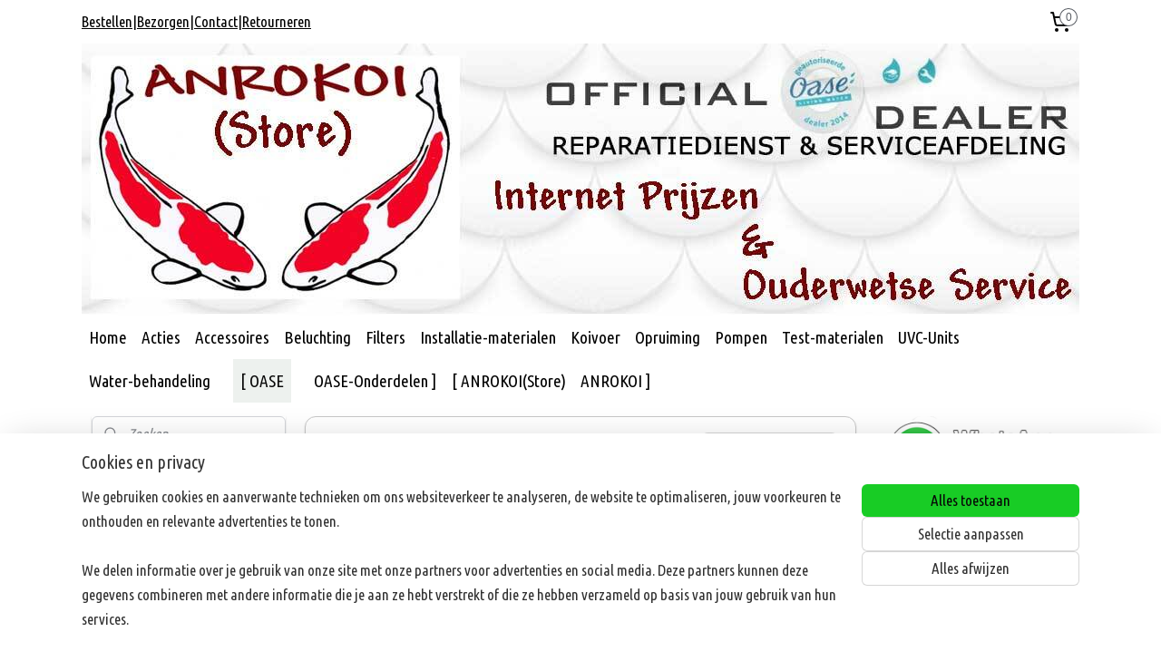

--- FILE ---
content_type: text/html; charset=UTF-8
request_url: https://www.anrokoistore.com/c-5362660/watertoevoer/
body_size: 39232
content:
<!DOCTYPE html>
<!--[if lt IE 7]>
<html lang="nl"
      class="no-js lt-ie9 lt-ie8 lt-ie7 secure"> <![endif]-->
<!--[if IE 7]>
<html lang="nl"
      class="no-js lt-ie9 lt-ie8 is-ie7 secure"> <![endif]-->
<!--[if IE 8]>
<html lang="nl"
      class="no-js lt-ie9 is-ie8 secure"> <![endif]-->
<!--[if gt IE 8]><!-->
<html lang="nl" class="no-js secure">
<!--<![endif]-->
<head prefix="og: http://ogp.me/ns#">
    <meta http-equiv="Content-Type" content="text/html; charset=UTF-8"/>

    <title>Watertoevoer | anrokoistore</title>
    <meta name="robots" content="noarchive"/>
    <meta name="robots" content="index,follow,noodp,noydir"/>
    
    <meta name="verify-v1" content="NTBQl_xXYubmUkjHQeyPUXtKJNEK6oUs0xgt8dTYtek"/>
        <meta name="google-site-verification" content="NTBQl_xXYubmUkjHQeyPUXtKJNEK6oUs0xgt8dTYtek"/>
    <meta name="viewport" content="width=device-width, initial-scale=1.0"/>
    <meta name="revisit-after" content="1 days"/>
    <meta name="generator" content="Mijnwebwinkel"/>
    <meta name="web_author" content="https://www.mijnwebwinkel.nl/"/>

    

    <meta property="og:site_name" content="anrokoistore"/>

    <meta property="og:title" content="Watertoevoer"/>
    <meta property="og:description" content="Watertoevoer Speciaal voor vijverbouw . Praktische details voor een perfecte vijver."/>
    <meta property="og:type" content="website"/>
    <meta property="og:image" content="https://cdn.myonlinestore.eu/93eea729-6be1-11e9-a722-44a8421b9960/image/cache/full/b7effd90a2e59c5c86fe89fdfde211ffa27db5d2.jpg"/>
        <meta property="og:image" content="https://cdn.myonlinestore.eu/93eea729-6be1-11e9-a722-44a8421b9960/image/cache/full/1b179dbeff186bec56bbf5838d5675314ce1dff9.jpg"/>
        <meta property="og:image" content="https://cdn.myonlinestore.eu/93eea729-6be1-11e9-a722-44a8421b9960/images/ga-1-pagina-terugknop.png"/>
        <meta property="og:url" content="https://www.anrokoistore.com/c-5362660/watertoevoer/"/>

    <link rel="preload" as="style" href="https://static.myonlinestore.eu/assets/../js/fancybox/jquery.fancybox.css?20251120132211"
          onload="this.onload=null;this.rel='stylesheet'">
    <noscript>
        <link rel="stylesheet" href="https://static.myonlinestore.eu/assets/../js/fancybox/jquery.fancybox.css?20251120132211">
    </noscript>

    <link rel="stylesheet" type="text/css" href="https://asset.myonlinestore.eu/7yKuacruccpUBbVNdvFu1W5MBhW6iu9.css"/>

    <link rel="preload" as="style" href="https://static.myonlinestore.eu/assets/../fonts/fontawesome-6.4.2/css/fontawesome.min.css?20251120132211"
          onload="this.onload=null;this.rel='stylesheet'">
    <link rel="preload" as="style" href="https://static.myonlinestore.eu/assets/../fonts/fontawesome-6.4.2/css/solid.min.css?20251120132211"
          onload="this.onload=null;this.rel='stylesheet'">
    <link rel="preload" as="style" href="https://static.myonlinestore.eu/assets/../fonts/fontawesome-6.4.2/css/brands.min.css?20251120132211"
          onload="this.onload=null;this.rel='stylesheet'">
    <link rel="preload" as="style" href="https://static.myonlinestore.eu/assets/../fonts/fontawesome-6.4.2/css/v4-shims.min.css?20251120132211"
          onload="this.onload=null;this.rel='stylesheet'">
    <noscript>
        <link rel="stylesheet" href="https://static.myonlinestore.eu/assets/../fonts/font-awesome-4.1.0/css/font-awesome.4.1.0.min.css?20251120132211">
    </noscript>

    <link rel="preconnect" href="https://static.myonlinestore.eu/" crossorigin />
    <link rel="dns-prefetch" href="https://static.myonlinestore.eu/" />
    <link rel="preconnect" href="https://cdn.myonlinestore.eu" crossorigin />
    <link rel="dns-prefetch" href="https://cdn.myonlinestore.eu" />

    <script type="text/javascript" src="https://static.myonlinestore.eu/assets/../js/modernizr.js?20251120132211"></script>
        
    <link rel="canonical" href="https://www.anrokoistore.com/c-5362660/watertoevoer/"/>
    <link rel="icon" type="image/png" href="https://cdn.myonlinestore.eu/93eea729-6be1-11e9-a722-44a8421b9960/favicon-16x16.png?t=1763218046"
              sizes="16x16"/>
    <link rel="icon" type="image/png" href="https://cdn.myonlinestore.eu/93eea729-6be1-11e9-a722-44a8421b9960/favicon-32x32.png?t=1763218046"
              sizes="32x32"/>
    <link rel="icon" type="image/png" href="https://cdn.myonlinestore.eu/93eea729-6be1-11e9-a722-44a8421b9960/favicon-96x96.png?t=1763218046"
              sizes="96x96"/>
    <script>
        var _rollbarConfig = {
        accessToken: 'd57a2075769e4401ab611d78421f1c89',
        captureUncaught: false,
        captureUnhandledRejections: false,
        verbose: false,
        payload: {
            environment: 'prod',
            person: {
                id: 174881,
            },
            ignoredMessages: [
                'request aborted',
                'network error',
                'timeout'
            ]
        },
        reportLevel: 'error'
    };
    // Rollbar Snippet
    !function(r){var e={};function o(n){if(e[n])return e[n].exports;var t=e[n]={i:n,l:!1,exports:{}};return r[n].call(t.exports,t,t.exports,o),t.l=!0,t.exports}o.m=r,o.c=e,o.d=function(r,e,n){o.o(r,e)||Object.defineProperty(r,e,{enumerable:!0,get:n})},o.r=function(r){"undefined"!=typeof Symbol&&Symbol.toStringTag&&Object.defineProperty(r,Symbol.toStringTag,{value:"Module"}),Object.defineProperty(r,"__esModule",{value:!0})},o.t=function(r,e){if(1&e&&(r=o(r)),8&e)return r;if(4&e&&"object"==typeof r&&r&&r.__esModule)return r;var n=Object.create(null);if(o.r(n),Object.defineProperty(n,"default",{enumerable:!0,value:r}),2&e&&"string"!=typeof r)for(var t in r)o.d(n,t,function(e){return r[e]}.bind(null,t));return n},o.n=function(r){var e=r&&r.__esModule?function(){return r.default}:function(){return r};return o.d(e,"a",e),e},o.o=function(r,e){return Object.prototype.hasOwnProperty.call(r,e)},o.p="",o(o.s=0)}([function(r,e,o){var n=o(1),t=o(4);_rollbarConfig=_rollbarConfig||{},_rollbarConfig.rollbarJsUrl=_rollbarConfig.rollbarJsUrl||"https://cdnjs.cloudflare.com/ajax/libs/rollbar.js/2.14.4/rollbar.min.js",_rollbarConfig.async=void 0===_rollbarConfig.async||_rollbarConfig.async;var a=n.setupShim(window,_rollbarConfig),l=t(_rollbarConfig);window.rollbar=n.Rollbar,a.loadFull(window,document,!_rollbarConfig.async,_rollbarConfig,l)},function(r,e,o){var n=o(2);function t(r){return function(){try{return r.apply(this,arguments)}catch(r){try{console.error("[Rollbar]: Internal error",r)}catch(r){}}}}var a=0;function l(r,e){this.options=r,this._rollbarOldOnError=null;var o=a++;this.shimId=function(){return o},"undefined"!=typeof window&&window._rollbarShims&&(window._rollbarShims[o]={handler:e,messages:[]})}var i=o(3),s=function(r,e){return new l(r,e)},d=function(r){return new i(s,r)};function c(r){return t(function(){var e=Array.prototype.slice.call(arguments,0),o={shim:this,method:r,args:e,ts:new Date};window._rollbarShims[this.shimId()].messages.push(o)})}l.prototype.loadFull=function(r,e,o,n,a){var l=!1,i=e.createElement("script"),s=e.getElementsByTagName("script")[0],d=s.parentNode;i.crossOrigin="",i.src=n.rollbarJsUrl,o||(i.async=!0),i.onload=i.onreadystatechange=t(function(){if(!(l||this.readyState&&"loaded"!==this.readyState&&"complete"!==this.readyState)){i.onload=i.onreadystatechange=null;try{d.removeChild(i)}catch(r){}l=!0,function(){var e;if(void 0===r._rollbarDidLoad){e=new Error("rollbar.js did not load");for(var o,n,t,l,i=0;o=r._rollbarShims[i++];)for(o=o.messages||[];n=o.shift();)for(t=n.args||[],i=0;i<t.length;++i)if("function"==typeof(l=t[i])){l(e);break}}"function"==typeof a&&a(e)}()}}),d.insertBefore(i,s)},l.prototype.wrap=function(r,e,o){try{var n;if(n="function"==typeof e?e:function(){return e||{}},"function"!=typeof r)return r;if(r._isWrap)return r;if(!r._rollbar_wrapped&&(r._rollbar_wrapped=function(){o&&"function"==typeof o&&o.apply(this,arguments);try{return r.apply(this,arguments)}catch(o){var e=o;throw e&&("string"==typeof e&&(e=new String(e)),e._rollbarContext=n()||{},e._rollbarContext._wrappedSource=r.toString(),window._rollbarWrappedError=e),e}},r._rollbar_wrapped._isWrap=!0,r.hasOwnProperty))for(var t in r)r.hasOwnProperty(t)&&(r._rollbar_wrapped[t]=r[t]);return r._rollbar_wrapped}catch(e){return r}};for(var p="log,debug,info,warn,warning,error,critical,global,configure,handleUncaughtException,handleAnonymousErrors,handleUnhandledRejection,captureEvent,captureDomContentLoaded,captureLoad".split(","),u=0;u<p.length;++u)l.prototype[p[u]]=c(p[u]);r.exports={setupShim:function(r,e){if(r){var o=e.globalAlias||"Rollbar";if("object"==typeof r[o])return r[o];r._rollbarShims={},r._rollbarWrappedError=null;var a=new d(e);return t(function(){e.captureUncaught&&(a._rollbarOldOnError=r.onerror,n.captureUncaughtExceptions(r,a,!0),e.wrapGlobalEventHandlers&&n.wrapGlobals(r,a,!0)),e.captureUnhandledRejections&&n.captureUnhandledRejections(r,a,!0);var t=e.autoInstrument;return!1!==e.enabled&&(void 0===t||!0===t||"object"==typeof t&&t.network)&&r.addEventListener&&(r.addEventListener("load",a.captureLoad.bind(a)),r.addEventListener("DOMContentLoaded",a.captureDomContentLoaded.bind(a))),r[o]=a,a})()}},Rollbar:d}},function(r,e){function o(r,e,o){if(e.hasOwnProperty&&e.hasOwnProperty("addEventListener")){for(var n=e.addEventListener;n._rollbarOldAdd&&n.belongsToShim;)n=n._rollbarOldAdd;var t=function(e,o,t){n.call(this,e,r.wrap(o),t)};t._rollbarOldAdd=n,t.belongsToShim=o,e.addEventListener=t;for(var a=e.removeEventListener;a._rollbarOldRemove&&a.belongsToShim;)a=a._rollbarOldRemove;var l=function(r,e,o){a.call(this,r,e&&e._rollbar_wrapped||e,o)};l._rollbarOldRemove=a,l.belongsToShim=o,e.removeEventListener=l}}r.exports={captureUncaughtExceptions:function(r,e,o){if(r){var n;if("function"==typeof e._rollbarOldOnError)n=e._rollbarOldOnError;else if(r.onerror){for(n=r.onerror;n._rollbarOldOnError;)n=n._rollbarOldOnError;e._rollbarOldOnError=n}e.handleAnonymousErrors();var t=function(){var o=Array.prototype.slice.call(arguments,0);!function(r,e,o,n){r._rollbarWrappedError&&(n[4]||(n[4]=r._rollbarWrappedError),n[5]||(n[5]=r._rollbarWrappedError._rollbarContext),r._rollbarWrappedError=null);var t=e.handleUncaughtException.apply(e,n);o&&o.apply(r,n),"anonymous"===t&&(e.anonymousErrorsPending+=1)}(r,e,n,o)};o&&(t._rollbarOldOnError=n),r.onerror=t}},captureUnhandledRejections:function(r,e,o){if(r){"function"==typeof r._rollbarURH&&r._rollbarURH.belongsToShim&&r.removeEventListener("unhandledrejection",r._rollbarURH);var n=function(r){var o,n,t;try{o=r.reason}catch(r){o=void 0}try{n=r.promise}catch(r){n="[unhandledrejection] error getting `promise` from event"}try{t=r.detail,!o&&t&&(o=t.reason,n=t.promise)}catch(r){}o||(o="[unhandledrejection] error getting `reason` from event"),e&&e.handleUnhandledRejection&&e.handleUnhandledRejection(o,n)};n.belongsToShim=o,r._rollbarURH=n,r.addEventListener("unhandledrejection",n)}},wrapGlobals:function(r,e,n){if(r){var t,a,l="EventTarget,Window,Node,ApplicationCache,AudioTrackList,ChannelMergerNode,CryptoOperation,EventSource,FileReader,HTMLUnknownElement,IDBDatabase,IDBRequest,IDBTransaction,KeyOperation,MediaController,MessagePort,ModalWindow,Notification,SVGElementInstance,Screen,TextTrack,TextTrackCue,TextTrackList,WebSocket,WebSocketWorker,Worker,XMLHttpRequest,XMLHttpRequestEventTarget,XMLHttpRequestUpload".split(",");for(t=0;t<l.length;++t)r[a=l[t]]&&r[a].prototype&&o(e,r[a].prototype,n)}}}},function(r,e){function o(r,e){this.impl=r(e,this),this.options=e,function(r){for(var e=function(r){return function(){var e=Array.prototype.slice.call(arguments,0);if(this.impl[r])return this.impl[r].apply(this.impl,e)}},o="log,debug,info,warn,warning,error,critical,global,configure,handleUncaughtException,handleAnonymousErrors,handleUnhandledRejection,_createItem,wrap,loadFull,shimId,captureEvent,captureDomContentLoaded,captureLoad".split(","),n=0;n<o.length;n++)r[o[n]]=e(o[n])}(o.prototype)}o.prototype._swapAndProcessMessages=function(r,e){var o,n,t;for(this.impl=r(this.options);o=e.shift();)n=o.method,t=o.args,this[n]&&"function"==typeof this[n]&&("captureDomContentLoaded"===n||"captureLoad"===n?this[n].apply(this,[t[0],o.ts]):this[n].apply(this,t));return this},r.exports=o},function(r,e){r.exports=function(r){return function(e){if(!e&&!window._rollbarInitialized){for(var o,n,t=(r=r||{}).globalAlias||"Rollbar",a=window.rollbar,l=function(r){return new a(r)},i=0;o=window._rollbarShims[i++];)n||(n=o.handler),o.handler._swapAndProcessMessages(l,o.messages);window[t]=n,window._rollbarInitialized=!0}}}}]);
    // End Rollbar Snippet
    </script>
    <script defer type="text/javascript" src="https://static.myonlinestore.eu/assets/../js/jquery.min.js?20251120132211"></script><script defer type="text/javascript" src="https://static.myonlinestore.eu/assets/../js/mww/shop.js?20251120132211"></script><script defer type="text/javascript" src="https://static.myonlinestore.eu/assets/../js/mww/shop/category.js?20251120132211"></script><script defer type="text/javascript" src="https://static.myonlinestore.eu/assets/../js/fancybox/jquery.fancybox.pack.js?20251120132211"></script><script defer type="text/javascript" src="https://static.myonlinestore.eu/assets/../js/fancybox/jquery.fancybox-thumbs.js?20251120132211"></script><script defer type="text/javascript" src="https://static.myonlinestore.eu/assets/../js/mww/image.js?20251120132211"></script><script defer type="text/javascript" src="https://static.myonlinestore.eu/assets/../js/mww/navigation.js?20251120132211"></script><script defer type="text/javascript" src="https://static.myonlinestore.eu/assets/../js/delay.js?20251120132211"></script><script defer type="text/javascript" src="https://static.myonlinestore.eu/assets/../js/mww/ajax.js?20251120132211"></script><script defer type="text/javascript" src="https://static.myonlinestore.eu/assets/../js/foundation/foundation.min.js?20251120132211"></script><script defer type="text/javascript" src="https://static.myonlinestore.eu/assets/../js/foundation/foundation/foundation.topbar.js?20251120132211"></script><script defer type="text/javascript" src="https://static.myonlinestore.eu/assets/../js/foundation/foundation/foundation.tooltip.js?20251120132211"></script><script defer type="text/javascript" src="https://static.myonlinestore.eu/assets/../js/mww/deferred.js?20251120132211"></script>
        <script src="https://static.myonlinestore.eu/assets/webpack/bootstrapper.ce10832e.js"></script>
    
    <script src="https://static.myonlinestore.eu/assets/webpack/vendor.85ea91e8.js" defer></script><script src="https://static.myonlinestore.eu/assets/webpack/main.c5872b2c.js" defer></script>
    
    <script src="https://static.myonlinestore.eu/assets/webpack/webcomponents.377dc92a.js" defer></script>
    
    <script src="https://static.myonlinestore.eu/assets/webpack/render.8395a26c.js" defer></script>

    <script>
        window.bootstrapper.add(new Strap('marketingScripts', []));
    </script>
        <script>
  window.dataLayer = window.dataLayer || [];

  function gtag() {
    dataLayer.push(arguments);
  }

    gtag(
    "consent",
    "default",
    {
      "ad_storage": "denied",
      "ad_user_data": "denied",
      "ad_personalization": "denied",
      "analytics_storage": "denied",
      "security_storage": "denied",
      "personalization_storage": "denied",
      "functionality_storage": "denied",
    }
  );

  gtag("js", new Date());
  gtag("config", 'G-HSRC51ENF9', { "groups": "myonlinestore" });gtag("config", 'G-Z8PFJQYGE1');</script>
<script async src="https://www.googletagmanager.com/gtag/js?id=G-HSRC51ENF9"></script>
        <script>
        
    </script>
        
<script>
    var marketingStrapId = 'marketingScripts'
    var marketingScripts = window.bootstrapper.use(marketingStrapId);

    if (marketingScripts === null) {
        marketingScripts = [];
    }

    
    window.bootstrapper.update(new Strap(marketingStrapId, marketingScripts));
</script>
    <noscript>
        <style>ul.products li {
                opacity: 1 !important;
            }</style>
    </noscript>

            <script>
                (function (w, d, s, l, i) {
            w[l] = w[l] || [];
            w[l].push({
                'gtm.start':
                    new Date().getTime(), event: 'gtm.js'
            });
            var f = d.getElementsByTagName(s)[0],
                j = d.createElement(s), dl = l != 'dataLayer' ? '&l=' + l : '';
            j.async = true;
            j.src =
                'https://www.googletagmanager.com/gtm.js?id=' + i + dl;
            f.parentNode.insertBefore(j, f);
        })(window, document, 'script', 'dataLayer', 'GTM-MSQ3L6L');
            </script>

</head>
<body    class="lang-nl_NL layout-width-1100 threeColumn">

    <noscript>
                    <iframe src="https://www.googletagmanager.com/ns.html?id=GTM-MSQ3L6L" height="0" width="0"
                    style="display:none;visibility:hidden"></iframe>
            </noscript>


<header>
    <a tabindex="0" id="skip-link" class="button screen-reader-text" href="#content">Spring naar de hoofdtekst</a>
</header>


<div id="react_element__filter"></div>

<div class="site-container">
    <div class="inner-wrap">
                    <nav class="tab-bar mobile-navigation custom-topbar ">
    <section class="left-button" style="display: none;">
        <a class="mobile-nav-button"
           href="#" data-react-trigger="mobile-navigation-toggle">
                <div   
    aria-hidden role="img"
    class="icon icon--sf-menu
        "
    >
    <svg><use xlink:href="#sf-menu"></use></svg>
    </div>
&#160;
                <span>Menu</span>        </a>
    </section>
    <section class="title-section">
        <span class="title">anrokoistore</span>
    </section>
    <section class="right-button">

                                            <a href="/customer/login/" class="foldout-account">
                <span class="profile-icon"
                      data-logged-in="false">    <div   
    aria-hidden role="img"
    class="icon icon--sf-user
        "
    >
    <svg><use xlink:href="#sf-user"></use></svg>
    </div>
</span>
                    <span class="profile-icon" data-logged-in="true"
                          style="display: none">    <div   
    aria-hidden role="img"
    class="icon icon--sf-user-check
        "
    >
    <svg><use xlink:href="#sf-user-check"></use></svg>
    </div>
</span>
                </a>
                                    
        <a href="/cart/" class="cart-icon hidden">
                <div   
    aria-hidden role="img"
    class="icon icon--sf-shopping-cart
        "
    >
    <svg><use xlink:href="#sf-shopping-cart"></use></svg>
    </div>
            <span class="cart-count" style="display: none"></span>
        </a>
    </section>
</nav>
        
        
        <div class="bg-container custom-css-container"             data-active-language="nl"
            data-current-date="25-11-2025"
            data-category-id="5362660"
            data-article-id="unknown"
            data-article-category-id="unknown"
            data-article-name="unknown"
        >
            <noscript class="no-js-message">
                <div class="inner">
                    Javascript is uitgeschakeld.


Zonder Javascript is het niet mogelijk bestellingen te plaatsen in deze webwinkel en zijn een aantal functionaliteiten niet beschikbaar.
                </div>
            </noscript>

            <div id="header">
                <div id="react_root"><!-- --></div>
                <div
                    class="header-bar-top">
                                                
<div class="row header-bar-inner" data-bar-position="top" data-options="sticky_on: large; is_hover: true; scrolltop: true;" data-topbar>
    <section class="top-bar-section">
                                    <div class="module-container shortcuts align-left">
                    <div class="module moduleShortcuts">
                    <a href="/c-1904203/bestellen/" class="header_link"
                                >Bestellen</a>
         <span class="header_link">|</span>                    <a href="/c-1904207/bezorgen/" class="header_link"
                                >Bezorgen</a>
         <span class="header_link">|</span>                    <a href="/c-1904219/contact/" class="header_link"
                                >Contact</a>
         <span class="header_link">|</span>                    <a href="/c-1904208/retourneren/" class="header_link"
                                >Retourneren</a>
            </div>

                </div>
                                                <div class="module-container cart align-right">
                    
<div class="header-cart module moduleCartCompact" data-ajax-cart-replace="true" data-productcount="0">
            <a href="/cart/?category_id=5362660" class="foldout-cart">
                <div   
    aria-hidden role="img"
    class="icon icon--sf-shopping-cart
        "
            title="Winkelwagen"
    >
    <svg><use xlink:href="#sf-shopping-cart"></use></svg>
    </div>
            <span class="count">0</span>
        </a>
        <div class="hidden-cart-details">
            <div class="invisible-hover-area">
                <div data-mobile-cart-replace="true" class="cart-details">
                                            <div class="cart-summary">
                            Geen artikelen in winkelwagen.
                        </div>
                                    </div>

                            </div>
        </div>
    </div>

                </div>
                        </section>
</div>

                                    </div>

                



<sf-header-image
    class="web-component"
    header-element-height="300px"
    align="center"
    store-name="anrokoistore"
    store-url="https://www.anrokoistore.com/"
    background-image-url="https://cdn.myonlinestore.eu/93eea729-6be1-11e9-a722-44a8421b9960/nl_NL_image_header_4.jpg?t=1763218046"
    mobile-background-image-url=""
    logo-custom-width=""
    logo-custom-height=""
    page-column-width="1100"
    style="
        height: 300px;

        --background-color: #FFFFFF;
        --background-height: 300px;
        --background-aspect-ratio: 3.6666666666667;
        --scaling-background-aspect-ratio: 3.6666666666667;
        --mobile-background-height: 0px;
        --mobile-background-aspect-ratio: 1;
        --color: #000000;
        --logo-custom-width: auto;
        --logo-custom-height: auto;
        --logo-aspect-ratio: 1
        ">
    </sf-header-image>
                <div class="header-bar-bottom sticky">
                                                
<div class="row header-bar-inner" data-bar-position="header" data-options="sticky_on: large; is_hover: true; scrolltop: true;" data-topbar>
    <section class="top-bar-section">
                                    <nav class="module-container navigation  align-left">
                    <ul>
                            




<li class="">
            <a href="https://www.anrokoistore.com/" class="no_underline">
            Home
                    </a>

                                </li>
    

    


<li class="has-dropdown">
            <a href="https://www.anrokoistore.com/c-1987131/acties/" class="no_underline">
            Acties
                    </a>

                                    <ul class="dropdown">
                        



    
<li class="divider">
            <hr>
    </li>
                </ul>
                        </li>
    

    


<li class="has-dropdown">
            <a href="https://www.anrokoistore.com/c-1973442/accessoires/" class="no_underline">
            Accessoires
                    </a>

                                    <ul class="dropdown">
                        




<li class="">
            <a href="https://www.anrokoistore.com/c-1974497/drijvende-eilanden/" class="no_underline">
            Drijvende eilanden
                    </a>

                                </li>
    

    


<li class="has-dropdown">
            <a href="https://www.anrokoistore.com/c-1977686/koinetten/" class="no_underline">
            Koinetten
                    </a>

                                    <ul class="dropdown">
                        




<li class="">
            <a href="https://www.anrokoistore.com/c-1987083/drijvende-inspectienetten/" class="no_underline">
            Drijvende Inspectienetten
                    </a>

                                </li>
    




<li class="">
            <a href="https://www.anrokoistore.com/c-1987084/kns-netten/" class="no_underline">
            KNS netten
                    </a>

                                </li>
    




<li class="">
            <a href="https://www.anrokoistore.com/c-1987085/koi-sokken/" class="no_underline">
            Koi Sokken
                    </a>

                                </li>
                </ul>
                        </li>
    




<li class="">
            <a href="https://www.anrokoistore.com/c-2967310/wind-koi-nobori/" class="no_underline">
            Wind-Koi (Nobori)
                    </a>

                                </li>
    




<li class="">
            <a href="https://www.anrokoistore.com/c-1998193/nivo-en-vullen/" class="no_underline">
            Nivo en Vullen
                    </a>

                                </li>
    




<li class="">
            <a href="https://www.anrokoistore.com/c-1974502/posters/" class="no_underline">
            Posters
                    </a>

                                </li>
    




<li class="">
            <a href="https://www.anrokoistore.com/c-1974504/voerautomaten/" class="no_underline">
            Voerautomaten
                    </a>

                                </li>
    




<li class="">
            <a href="https://www.anrokoistore.com/c-1974860/waardebonnen/" class="no_underline">
            Waardebonnen
                    </a>

                                </li>
    

    


<li class="has-dropdown">
            <a href="https://www.anrokoistore.com/c-1993567/water-manometers/" class="no_underline">
            Water/Manometers
                    </a>

                                    <ul class="dropdown">
                        



    
<li class="divider">
            <hr>
    </li>
                </ul>
                        </li>
                </ul>
                        </li>
    

    


<li class="has-dropdown">
            <a href="https://www.anrokoistore.com/c-1895743/beluchting/" class="no_underline">
            Beluchting
                    </a>

                                    <ul class="dropdown">
                        




<li class="">
            <a href="https://www.anrokoistore.com/c-1921058/hiblow/" class="no_underline">
            HIBLOW
                    </a>

                                </li>
    




<li class="">
            <a href="https://www.anrokoistore.com/c-1921057/high-blow-alita/" class="no_underline">
            High-Blow Alita
                    </a>

                                </li>
    




<li class="">
            <a href="https://www.anrokoistore.com/c-6640478/oase/" class="no_underline">
            OASE
                    </a>

                                </li>
    




<li class="">
            <a href="https://www.anrokoistore.com/c-6908135/thomas-yasunaga/" class="no_underline">
            Thomas/Yasunaga
                    </a>

                                </li>
    




<li class="">
            <a href="https://www.anrokoistore.com/c-4784006/prof-beluchters/" class="no_underline">
            Prof. Beluchters
                    </a>

                                </li>
    




<li class="">
            <a href="https://www.anrokoistore.com/c-1921061/uitstromers/" class="no_underline">
            Uitstromers
                    </a>

                                </li>
    




<li class="">
            <a href="https://www.anrokoistore.com/c-1921059/luchtverdelers/" class="no_underline">
            Luchtverdelers
                    </a>

                                </li>
    




<li class="">
            <a href="https://www.anrokoistore.com/c-3381389/pp-hulpstukken/" class="no_underline">
            PP Hulpstukken
                    </a>

                                </li>
    

    


<li class="has-dropdown">
            <a href="https://www.anrokoistore.com/c-1921060/luchtslang/" class="no_underline">
            Luchtslang
                    </a>

                                    <ul class="dropdown">
                        



    
<li class="divider">
            <hr>
    </li>
                </ul>
                        </li>
                </ul>
                        </li>
    

    


<li class="has-dropdown">
            <a href="https://www.anrokoistore.com/c-1904191/filters/" class="no_underline">
            Filters
                    </a>

                                    <ul class="dropdown">
                        

    


<li class="has-dropdown">
            <a href="https://www.anrokoistore.com/c-4828593/aquaforte/" class="no_underline">
            AquaForte
                    </a>

                                    <ul class="dropdown">
                        




<li class="">
            <a href="https://www.anrokoistore.com/c-1975938/ultra-sieve/" class="no_underline">
            Ultra Sieve
                    </a>

                                </li>
    




<li class="">
            <a href="https://www.anrokoistore.com/c-4482022/trommelfilters/" class="no_underline">
            Trommelfilters
                    </a>

                                </li>
    




<li class="">
            <a href="https://www.anrokoistore.com/c-4820183/ultrabead/" class="no_underline">
            UltraBead
                    </a>

                                </li>
    




<li class="">
            <a href="https://www.anrokoistore.com/c-1974474/econobead/" class="no_underline">
            Econobead
                    </a>

                                </li>
                </ul>
                        </li>
    




<li class="">
            <a href="https://www.anrokoistore.com/c-6668612/do-it-filtertechniek/" class="no_underline">
            Do-It Filtertechniek
                    </a>

                                </li>
    




<li class="">
            <a href="https://www.anrokoistore.com/c-6671522/dvs-filtertechniek/" class="no_underline">
            DVS Filtertechniek
                    </a>

                                </li>
    




<li class="">
            <a href="https://www.anrokoistore.com/c-1904192/filter-materialen/" class="no_underline">
            Filter-materialen
                    </a>

                                </li>
    




<li class="">
            <a href="https://www.anrokoistore.com/c-5248905/oase/" class="no_underline">
            OASE
                    </a>

                                </li>
    




<li class="">
            <a href="https://www.anrokoistore.com/c-6963569/onderhoud/" class="no_underline">
            Onderhoud
                    </a>

                                </li>
    




<li class="">
            <a href="https://www.anrokoistore.com/c-4797385/profidrum/" class="no_underline">
            Profidrum
                    </a>

                                </li>
    




<li class="">
            <a href="https://www.anrokoistore.com/c-6671525/red-label/" class="no_underline">
            Red Label
                    </a>

                                </li>
                </ul>
                        </li>
    

    


<li class="has-dropdown">
            <a href="https://www.anrokoistore.com/c-2011460/installatie-materialen/" class="no_underline">
            Installatie-materialen
                    </a>

                                    <ul class="dropdown">
                        




<li class="">
            <a href="https://www.anrokoistore.com/c-1904959/bodemdrains/" class="no_underline">
            Bodemdrains
                    </a>

                                </li>
    




<li class="">
            <a href="https://www.anrokoistore.com/c-1926481/buisafsluiters/" class="no_underline">
            Buisafsluiters
                    </a>

                                </li>
    

    


<li class="has-dropdown">
            <a href="https://www.anrokoistore.com/c-1908636/doorvoeren/" class="no_underline">
            Doorvoeren
                    </a>

                                    <ul class="dropdown">
                        




<li class="">
            <a href="https://www.anrokoistore.com/c-1985971/doorvoer-met-tegenflens/" class="no_underline">
            Doorvoer met tegenflens
                    </a>

                                </li>
    




<li class="">
            <a href="https://www.anrokoistore.com/c-1985969/doorvoerkoppeling/" class="no_underline">
            Doorvoerkoppeling
                    </a>

                                </li>
    




<li class="">
            <a href="https://www.anrokoistore.com/c-1985970/tankdoorvoer/" class="no_underline">
            Tankdoorvoer
                    </a>

                                </li>
                </ul>
                        </li>
    




<li class="">
            <a href="https://www.anrokoistore.com/c-1988660/flex-koppelingen/" class="no_underline">
            Flex. koppelingen
                    </a>

                                </li>
    

    


<li class="has-dropdown">
            <a href="https://www.anrokoistore.com/c-1908637/kranen/" class="no_underline">
            Kranen
                    </a>

                                    <ul class="dropdown">
                        




<li class="">
            <a href="https://www.anrokoistore.com/c-1925939/kogelkranen/" class="no_underline">
            Kogelkranen
                    </a>

                                </li>
    




<li class="">
            <a href="https://www.anrokoistore.com/c-1925938/schuifkranen/" class="no_underline">
            Schuifkranen
                    </a>

                                </li>
                </ul>
                        </li>
    




<li class="">
            <a href="https://www.anrokoistore.com/c-1925893/lijm-kit-etc/" class="no_underline">
            Lijm, Kit etc
                    </a>

                                </li>
    

    


<li class="has-dropdown">
            <a href="https://www.anrokoistore.com/c-1912870/pp-materialen/" class="no_underline">
            PP Materialen
                    </a>

                                    <ul class="dropdown">
                        




<li class="">
            <a href="https://www.anrokoistore.com/c-1987377/bochten/" class="no_underline">
            Bochten
                    </a>

                                </li>
    




<li class="">
            <a href="https://www.anrokoistore.com/c-3326103/luchthulpstukken/" class="no_underline">
            Luchthulpstukken
                    </a>

                                </li>
    




<li class="">
            <a href="https://www.anrokoistore.com/c-1994375/moffen/" class="no_underline">
            Moffen
                    </a>

                                </li>
    




<li class="">
            <a href="https://www.anrokoistore.com/c-1913032/t-stukken/" class="no_underline">
            T-Stukken
                    </a>

                                </li>
                </ul>
                        </li>
    

    


<li class="has-dropdown">
            <a href="https://www.anrokoistore.com/c-1904196/pvc-materialen/" class="no_underline">
            PVC MATERIALEN
                    </a>

                                    <ul class="dropdown">
                        




<li class="">
            <a href="https://www.anrokoistore.com/c-1908641/beugels/" class="no_underline">
            Beugels
                    </a>

                                </li>
    




<li class="">
            <a href="https://www.anrokoistore.com/c-1913037/bochten/" class="no_underline">
            Bochten
                    </a>

                                </li>
    




<li class="">
            <a href="https://www.anrokoistore.com/c-1913484/buis/" class="no_underline">
            Buis
                    </a>

                                </li>
    




<li class="">
            <a href="https://www.anrokoistore.com/c-1914214/afsluitkappen/" class="no_underline">
            Afsluitkappen
                    </a>

                                </li>
    




<li class="">
            <a href="https://www.anrokoistore.com/c-1913650/knieen/" class="no_underline">
            Knieën
                    </a>

                                </li>
    




<li class="">
            <a href="https://www.anrokoistore.com/c-1914215/koppelingen/" class="no_underline">
            Koppelingen
                    </a>

                                </li>
    




<li class="">
            <a href="https://www.anrokoistore.com/c-6558477/lijmringen/" class="no_underline">
            Lijmringen
                    </a>

                                </li>
    




<li class="">
            <a href="https://www.anrokoistore.com/c-1914217/puntstukken/" class="no_underline">
            Puntstukken
                    </a>

                                </li>
    




<li class="">
            <a href="https://www.anrokoistore.com/c-5354296/schroefbussen/" class="no_underline">
            Schroefbussen
                    </a>

                                </li>
    




<li class="">
            <a href="https://www.anrokoistore.com/c-1914216/sokken/" class="no_underline">
            Sokken
                    </a>

                                </li>
    




<li class="">
            <a href="https://www.anrokoistore.com/c-1913029/t-stukken/" class="no_underline">
            T-Stukken
                    </a>

                                </li>
    




<li class="">
            <a href="https://www.anrokoistore.com/c-1914219/verloopringen/" class="no_underline">
            Verloopringen
                    </a>

                                </li>
    




<li class="">
            <a href="https://www.anrokoistore.com/c-1993736/verloopsokken/" class="no_underline">
            Verloopsokken
                    </a>

                                </li>
                </ul>
                        </li>
    

    


<li class="has-dropdown">
            <a href="https://www.anrokoistore.com/c-1993730/riolering/" class="no_underline">
            RIOLERING
                    </a>

                                    <ul class="dropdown">
                        




<li class="">
            <a href="https://www.anrokoistore.com/c-1994100/excentrische-verlopen/" class="no_underline">
            Excentrische verlopen
                    </a>

                                </li>
    




<li class="">
            <a href="https://www.anrokoistore.com/c-1994097/lijm-bochten-en-moffen/" class="no_underline">
            Lijm Bochten en Moffen
                    </a>

                                </li>
    




<li class="">
            <a href="https://www.anrokoistore.com/c-1994116/lijm-diversen/" class="no_underline">
            Lijm Diversen
                    </a>

                                </li>
    




<li class="">
            <a href="https://www.anrokoistore.com/c-1994098/lijm-t-stukken/" class="no_underline">
            Lijm T -Stukken
                    </a>

                                </li>
    




<li class="">
            <a href="https://www.anrokoistore.com/c-1994122/schuif-bochten-moffen-etc/" class="no_underline">
            Schuif Bochten, Moffen, Etc
                    </a>

                                </li>
                </ul>
                        </li>
    




<li class="">
            <a href="https://www.anrokoistore.com/c-1977633/slangen-klemmen/" class="no_underline">
            Slangen / klemmen
                    </a>

                                </li>
    




<li class="">
            <a href="https://www.anrokoistore.com/c-1914220/terugslagkleppen/" class="no_underline">
            Terugslagkleppen
                    </a>

                                </li>
    

    


<li class="has-dropdown">
            <a href="https://www.anrokoistore.com/c-1993791/zichtglazen/" class="no_underline">
            Zichtglazen
                    </a>

                                    <ul class="dropdown">
                        



    
<li class="divider">
            <hr>
    </li>
                </ul>
                        </li>
                </ul>
                        </li>
    

    


<li class="has-dropdown">
            <a href="https://www.anrokoistore.com/c-1904193/koivoer/" class="no_underline">
            Koivoer
                    </a>

                                    <ul class="dropdown">
                        




<li class="">
            <a href="https://www.anrokoistore.com/c-2019820/chuck-food/" class="no_underline">
            Chuck Food
                    </a>

                                </li>
    




<li class="">
            <a href="https://www.anrokoistore.com/c-5315186/malamix-food/" class="no_underline">
            Malamix Food
                    </a>

                                </li>
    




<li class="">
            <a href="https://www.anrokoistore.com/c-1988686/specials-treats/" class="no_underline">
            Specials  &amp; Treats
                    </a>

                                </li>
    

    


<li class="has-dropdown">
            <a href="https://www.anrokoistore.com/c-1944948/voerautomaat/" class="no_underline">
            Voerautomaat
                    </a>

                                    <ul class="dropdown">
                        



    
<li class="divider">
            <hr>
    </li>
                </ul>
                        </li>
                </ul>
                        </li>
    

    


<li class="has-dropdown">
            <a href="https://www.anrokoistore.com/c-6683567/opruiming/" class="no_underline">
            Opruiming
                    </a>

                                    <ul class="dropdown">
                        




<li class="">
            <a href="https://www.anrokoistore.com/c-1992176/2e-kans-artikelen/" class="no_underline">
            2e Kans Artikelen
                    </a>

                                </li>
    

    


<li class="has-dropdown">
            <a href="https://www.anrokoistore.com/c-1992172/nieuwe-artikelen/" class="no_underline">
            Nieuwe artikelen
                    </a>

                                    <ul class="dropdown">
                        



    
<li class="divider">
            <hr>
    </li>
                </ul>
                        </li>
                </ul>
                        </li>
    

    


<li class="has-dropdown">
            <a href="https://www.anrokoistore.com/c-1904195/pompen/" class="no_underline">
            Pompen
                    </a>

                                    <ul class="dropdown">
                        




<li class="">
            <a href="https://www.anrokoistore.com/c-4361915/aquaforte/" class="no_underline">
            Aquaforte
                    </a>

                                </li>
    




<li class="">
            <a href="https://www.anrokoistore.com/c-1908625/dompel-pompen/" class="no_underline">
            Dompel-pompen
                    </a>

                                </li>
    




<li class="">
            <a href="https://www.anrokoistore.com/c-5363148/flow-friend/" class="no_underline">
            Flow Friend
                    </a>

                                </li>
    




<li class="">
            <a href="https://www.anrokoistore.com/c-1907251/oase/" class="no_underline">
             OASE
                    </a>

                                </li>
    




<li class="">
            <a href="https://www.anrokoistore.com/c-7555002/pondomax-eco-control/" class="no_underline">
            PondoMax Eco Control
                    </a>

                                </li>
    

    


<li class="has-dropdown">
            <a href="https://www.anrokoistore.com/c-4828492/spoelpompen/" class="no_underline">
            Spoelpompen
                    </a>

                                    <ul class="dropdown">
                        



    
<li class="divider">
            <hr>
    </li>
                </ul>
                        </li>
                </ul>
                        </li>
    

    


<li class="has-dropdown">
            <a href="https://www.anrokoistore.com/c-1904503/test-materialen/" class="no_underline">
            Test-materialen
                    </a>

                                    <ul class="dropdown">
                        




<li class="">
            <a href="https://www.anrokoistore.com/c-1975911/druppel-testsets/" class="no_underline">
            Druppel Testsets
                    </a>

                                </li>
    




<li class="">
            <a href="https://www.anrokoistore.com/c-1975832/meetinstrumenten/" class="no_underline">
            Meetinstrumenten
                    </a>

                                </li>
    

    


<li class="has-dropdown">
            <a href="https://www.anrokoistore.com/c-1975826/teststrips/" class="no_underline">
            Teststrips
                    </a>

                                    <ul class="dropdown">
                        



    
<li class="divider">
            <hr>
    </li>
                </ul>
                        </li>
                </ul>
                        </li>
    

    


<li class="has-dropdown">
            <a href="https://www.anrokoistore.com/c-1904198/uvc-units/" class="no_underline">
            UVC-Units
                    </a>

                                    <ul class="dropdown">
                        




<li class="">
            <a href="https://www.anrokoistore.com/c-2037733/airaqua/" class="no_underline">
            AirAqua
                    </a>

                                </li>
    




<li class="">
            <a href="https://www.anrokoistore.com/c-2037735/aquaforte/" class="no_underline">
            AquaForte
                    </a>

                                </li>
    




<li class="">
            <a href="https://www.anrokoistore.com/c-1920899/bio-uvc/" class="no_underline">
            Bio uvc
                    </a>

                                </li>
    




<li class="">
            <a href="https://www.anrokoistore.com/c-5248855/oase/" class="no_underline">
            OASE
                    </a>

                                </li>
    




<li class="">
            <a href="https://www.anrokoistore.com/c-3326685/onderdelen-tmc/" class="no_underline">
            Onderdelen TMC
                    </a>

                                </li>
    




<li class="">
            <a href="https://www.anrokoistore.com/c-1919632/quarts-buizen/" class="no_underline">
            Quarts Buizen
                    </a>

                                </li>
    

    


<li class="has-dropdown">
            <a href="https://www.anrokoistore.com/c-1919634/uv-lampen/" class="no_underline">
            UV lampen
                    </a>

                                    <ul class="dropdown">
                        




<li class="">
            <a href="https://www.anrokoistore.com/c-4801510/amalgaam-lampen/" class="no_underline">
            Amalgaam Lampen
                    </a>

                                </li>
    




<li class="">
            <a href="https://www.anrokoistore.com/c-1975884/t5-lampen/" class="no_underline">
            T5 Lampen
                    </a>

                                </li>
    




<li class="">
            <a href="https://www.anrokoistore.com/c-1925985/tl-lampen/" class="no_underline">
            TL Lampen
                    </a>

                                </li>
    

    


<li class="has-dropdown">
            <a href="https://www.anrokoistore.com/c-1925984/pl-lampen/" class="no_underline">
            PL Lampen
                    </a>

                                    <ul class="dropdown">
                        



    
<li class="divider">
            <hr>
    </li>
                </ul>
                        </li>
                </ul>
                        </li>
                </ul>
                        </li>
    

    


<li class="has-dropdown">
            <a href="https://www.anrokoistore.com/c-1904201/water-behandeling/" class="no_underline">
            Water-behandeling
                    </a>

                                    <ul class="dropdown">
                        




<li class="">
            <a href="https://www.anrokoistore.com/c-5696384/filterbacterien/" class="no_underline">
            Filterbacteriën +
                    </a>

                                </li>
    




<li class="">
            <a href="https://www.anrokoistore.com/c-3553749/lactoplus/" class="no_underline">
            LactoPlus
                    </a>

                                </li>
    




<li class="">
            <a href="https://www.anrokoistore.com/c-4919968/cleancontrol/" class="no_underline">
            CleanControl
                    </a>

                                </li>
    




<li class="">
            <a href="https://www.anrokoistore.com/c-1973552/kh-en-gh-plus/" class="no_underline">
            KH en GH plus
                    </a>

                                </li>
    




<li class="">
            <a href="https://www.anrokoistore.com/c-5315149/malamix-17/" class="no_underline">
            Malamix 17
                    </a>

                                </li>
    




<li class="">
            <a href="https://www.anrokoistore.com/c-1973581/overige/" class="no_underline">
            Overige
                    </a>

                                </li>
                </ul>
                        </li>
    



    
<li class="divider">
            <hr>
    </li>
    

    
    

<li class="has-dropdown active">
            <a href="https://www.anrokoistore.com/c-2088773/oase/" class="no_underline">
            [ OASE
                    </a>

                                    <ul class="dropdown">
                        




<li class="">
            <a href="https://www.anrokoistore.com/c-6640493/beluchting/" class="no_underline">
            Beluchting
                    </a>

                                </li>
    

    


<li class="has-dropdown">
            <a href="https://www.anrokoistore.com/c-1905981/filters/" class="no_underline">
            Filters
                    </a>

                                    <ul class="dropdown">
                        




<li class="">
            <a href="https://www.anrokoistore.com/c-2064691/biotec-screenmatic/" class="no_underline">
            BioTec Screenmatic
                    </a>

                                </li>
    




<li class="">
            <a href="https://www.anrokoistore.com/c-6641381/filtermaterialen/" class="no_underline">
            Filtermaterialen
                    </a>

                                </li>
    




<li class="">
            <a href="https://www.anrokoistore.com/c-6643682/filtoclear/" class="no_underline">
            FiltoClear
                    </a>

                                </li>
    




<li class="">
            <a href="https://www.anrokoistore.com/c-6640673/proficlear/" class="no_underline">
            ProfiClear
                    </a>

                                </li>
                </ul>
                        </li>
    




<li class="">
            <a href="https://www.anrokoistore.com/c-6640565/reiniging/" class="no_underline">
            Reiniging
                    </a>

                                </li>
    




<li class="">
            <a href="https://www.anrokoistore.com/c-6640562/skimmers/" class="no_underline">
            Skimmers
                    </a>

                                </li>
    




<li class="">
            <a href="https://www.anrokoistore.com/c-1920905/uvc-units-bitron-en-vitronic/" class="no_underline">
            UVC Units, Bitron en Vitronic
                    </a>

                                </li>
    

    


<li class="has-dropdown">
            <a href="https://www.anrokoistore.com/c-5247729/verlichting-en-stroom/" class="no_underline">
            Verlichting en Stroom
                    </a>

                                    <ul class="dropdown">
                        

    


<li class="has-dropdown">
            <a href="https://www.anrokoistore.com/c-5247644/stroommanagement/" class="no_underline">
            Stroommanagement
                    </a>

                                    <ul class="dropdown">
                        




<li class="">
            <a href="https://www.anrokoistore.com/c-5248385/inscenio-egc-controller/" class="no_underline">
            InScenio EGC Controller
                    </a>

                                </li>
    




<li class="">
            <a href="https://www.anrokoistore.com/c-5248411/inscenio-fm-master-egc/" class="no_underline">
            InScenio FM-Master EGC
                    </a>

                                </li>
    




<li class="">
            <a href="https://www.anrokoistore.com/c-5248374/inscenio/" class="no_underline">
            Inscenio
                    </a>

                                </li>
    




<li class="">
            <a href="https://www.anrokoistore.com/c-6888929/pomp-controllers/" class="no_underline">
            Pomp Controllers
                    </a>

                                </li>
                </ul>
                        </li>
    

    


<li class="has-dropdown">
            <a href="https://www.anrokoistore.com/c-6641504/verlichting/" class="no_underline">
            Verlichting
                    </a>

                                    <ul class="dropdown">
                        




<li class="">
            <a href="https://www.anrokoistore.com/c-6641648/lunaqua-classic-terra-led/" class="no_underline">
            LunAqua Classic ... Terra LED 
                    </a>

                                </li>
    




<li class="">
            <a href="https://www.anrokoistore.com/c-6641618/lunaqua-power-led/" class="no_underline">
            LunAqua Power LED
                    </a>

                                </li>
    




<li class="">
            <a href="https://www.anrokoistore.com/c-6641543/lunaqua-power-led-xl/" class="no_underline">
            LunAqua Power LED XL
                    </a>

                                </li>
    




<li class="">
            <a href="https://www.anrokoistore.com/c-6641756/profilux-garden-led-rgb/" class="no_underline">
            ProfiLux Garden LED RGB 
                    </a>

                                </li>
    




<li class="">
            <a href="https://www.anrokoistore.com/c-6641738/diversen/" class="no_underline">
            Diversen
                    </a>

                                </li>
    




<li class="">
            <a href="https://www.anrokoistore.com/c-6641771/waterval-verlichting/" class="no_underline">
            Waterval verlichting
                    </a>

                                </li>
    




<li class="">
            <a href="https://www.anrokoistore.com/c-6641786/lunaled-voor-borrelstenen/" class="no_underline">
            LunaLed voor Borrelstenen
                    </a>

                                </li>
                </ul>
                        </li>
                </ul>
                        </li>
    

    
    

<li class="has-dropdown active">
            <a href="https://www.anrokoistore.com/c-5362625/vijverbouw-tuinaanleg/" class="no_underline">
            Vijverbouw &amp; Tuinaanleg
                    </a>

                                    <ul class="dropdown">
                        




<li class="">
            <a href="https://www.anrokoistore.com/c-6643694/montage-materiaal/" class="no_underline">
            Montage Materiaal
                    </a>

                                </li>
    


    

<li class="active">
            <a href="https://www.anrokoistore.com/c-5362660/watertoevoer/" class="no_underline">
            Watertoevoer
                    </a>

                                </li>
                </ul>
                        </li>
    

    


<li class="has-dropdown">
            <a href="https://www.anrokoistore.com/c-6599400/vijverpompen/" class="no_underline">
            Vijverpompen
                    </a>

                                    <ul class="dropdown">
                        

    


<li class="has-dropdown">
            <a href="https://www.anrokoistore.com/c-4769855/filter-beeklooppompen-aquamax/" class="no_underline">
            Filter &amp; Beeklooppompen (AquaMax)
                    </a>

                                    <ul class="dropdown">
                        




<li class="">
            <a href="https://www.anrokoistore.com/c-1907256/eco-classics/" class="no_underline">
            Eco Classics
                    </a>

                                </li>
    




<li class="">
            <a href="https://www.anrokoistore.com/c-2918577/eco-expert/" class="no_underline">
            Eco Expert
                    </a>

                                </li>
    




<li class="">
            <a href="https://www.anrokoistore.com/c-1908201/eco-gravity/" class="no_underline">
            Eco Gravity
                    </a>

                                </li>
    




<li class="">
            <a href="https://www.anrokoistore.com/c-6966392/eco-premium/" class="no_underline">
            Eco Premium
                    </a>

                                </li>
    




<li class="">
            <a href="https://www.anrokoistore.com/c-4769897/eco-titanium/" class="no_underline">
            Eco Titanium
                    </a>

                                </li>
                </ul>
                        </li>
    

    


<li class="has-dropdown">
            <a href="https://www.anrokoistore.com/c-6599421/zwemvijverpompen/" class="no_underline">
            Zwemvijverpompen
                    </a>

                                    <ul class="dropdown">
                        




<li class="">
            <a href="https://www.anrokoistore.com/c-6600210/a-max-eco-premium-12-v/" class="no_underline">
            A.Max Eco Premium 12 V 
                    </a>

                                </li>
    




<li class="">
            <a href="https://www.anrokoistore.com/c-6599181/a-max-eco-expert-12-v/" class="no_underline">
            A.Max Eco Expert  12 V
                    </a>

                                </li>
                </ul>
                        </li>
                </ul>
                        </li>
    




<li class="">
            <a href="https://www.anrokoistore.com/c-6643703/onderhoudsmiddelen/" class="no_underline">
            Onderhoudsmiddelen
                    </a>

                                </li>
                </ul>
                        </li>
    



    
<li class="divider">
            <hr>
    </li>
    

    


<li class="has-dropdown">
            <a href="https://www.anrokoistore.com/c-2869814/oase-onderdelen/" class="no_underline">
            OASE-Onderdelen ]
                    </a>

                                    <ul class="dropdown">
                        

    


<li class="has-dropdown">
            <a href="https://www.anrokoistore.com/c-2869834/filter-en-beekloop-pompen-aquamax/" class="no_underline">
            Filter en Beekloop pompen (AQUAMAX)
                    </a>

                                    <ul class="dropdown">
                        

    


<li class="has-dropdown">
            <a href="https://www.anrokoistore.com/c-4750264/a-max-eco-titanium/" class="no_underline">
            A.Max Eco Titanium
                    </a>

                                    <ul class="dropdown">
                        




<li class="">
            <a href="https://www.anrokoistore.com/c-6646754/titanium-31000/" class="no_underline">
            Titanium 31000
                    </a>

                                </li>
    




<li class="">
            <a href="https://www.anrokoistore.com/c-6646838/titanium-51000/" class="no_underline">
            Titanium 51000
                    </a>

                                </li>
    




<li class="">
            <a href="https://www.anrokoistore.com/c-6646841/titanium-81000/" class="no_underline">
            Titanium 81000
                    </a>

                                </li>
    




<li class="">
            <a href="https://www.anrokoistore.com/c-4750290/uitlopend-titanium-30000/" class="no_underline">
            ** Uitlopend **  Titanium 30000
                    </a>

                                </li>
    




<li class="">
            <a href="https://www.anrokoistore.com/c-4750292/uitlopend-titanium-50000/" class="no_underline">
            ** Uitlopend **  Titanium 50000
                    </a>

                                </li>
                </ul>
                        </li>
    

    


<li class="has-dropdown">
            <a href="https://www.anrokoistore.com/c-2904408/aquamax-eco-gravity/" class="no_underline">
            AquaMax Eco Gravity
                    </a>

                                    <ul class="dropdown">
                        




<li class="">
            <a href="https://www.anrokoistore.com/c-4750199/a-max-eco-gravity-10000/" class="no_underline">
            A.Max Eco Gravity 10000
                    </a>

                                </li>
    




<li class="">
            <a href="https://www.anrokoistore.com/c-4750222/a-max-eco-gravity-15000/" class="no_underline">
            A.Max Eco Gravity 15000
                    </a>

                                </li>
    




<li class="">
            <a href="https://www.anrokoistore.com/c-4750223/a-max-eco-gravity-20000/" class="no_underline">
            A.Max Eco Gravity 20000
                    </a>

                                </li>
                </ul>
                        </li>
    

    


<li class="has-dropdown">
            <a href="https://www.anrokoistore.com/c-4750262/aquamax-eco-expert/" class="no_underline">
            AquaMax Eco Expert
                    </a>

                                    <ul class="dropdown">
                        




<li class="">
            <a href="https://www.anrokoistore.com/c-4750279/a-max-eco-expert-21000/" class="no_underline">
            A.Max Eco Expert 21000
                    </a>

                                </li>
    




<li class="">
            <a href="https://www.anrokoistore.com/c-4750281/a-max-eco-expert-26000/" class="no_underline">
            A.Max Eco Expert 26000
                    </a>

                                </li>
    




<li class="">
            <a href="https://www.anrokoistore.com/c-4750286/a-max-eco-expert-36000/" class="no_underline">
            A.Max Eco Expert 36000
                    </a>

                                </li>
    




<li class="">
            <a href="https://www.anrokoistore.com/c-4750287/a-max-eco-expert-44000/" class="no_underline">
            A.Max Eco Expert 44000
                    </a>

                                </li>
    




<li class="">
            <a href="https://www.anrokoistore.com/c-4750288/a-max-eco-expert-20000-12v/" class="no_underline">
            A.Max Eco Expert 20000 12V
                    </a>

                                </li>
    




<li class="">
            <a href="https://www.anrokoistore.com/c-6646976/a-max-eco-expert-27000-12-v/" class="no_underline">
            A,Max Eco Expert 27000 12 V
                    </a>

                                </li>
                </ul>
                        </li>
    

    


<li class="has-dropdown">
            <a href="https://www.anrokoistore.com/c-2904390/aquamax-dry/" class="no_underline">
            AquaMax Dry
                    </a>

                                    <ul class="dropdown">
                        




<li class="">
            <a href="https://www.anrokoistore.com/c-2904391/aquamax-dry-6000/" class="no_underline">
            AquaMax Dry 6000
                    </a>

                                </li>
    




<li class="">
            <a href="https://www.anrokoistore.com/c-2904392/aquamax-dry-8000/" class="no_underline">
            AquaMax Dry 8000
                    </a>

                                </li>
    




<li class="">
            <a href="https://www.anrokoistore.com/c-2904393/a-max-dry-14000/" class="no_underline">
            A.Max Dry 14000
                    </a>

                                </li>
                </ul>
                        </li>
    

    


<li class="has-dropdown">
            <a href="https://www.anrokoistore.com/c-2904394/aquamax-eco-twin/" class="no_underline">
            AquaMax Eco Twin
                    </a>

                                    <ul class="dropdown">
                        




<li class="">
            <a href="https://www.anrokoistore.com/c-2904397/a-max-eco-twin-20000/" class="no_underline">
            A.Max Eco Twin 20000
                    </a>

                                </li>
    




<li class="">
            <a href="https://www.anrokoistore.com/c-2904401/a-max-eco-twin-30000/" class="no_underline">
            A.Max Eco Twin 30000
                    </a>

                                </li>
                </ul>
                        </li>
    

    


<li class="has-dropdown">
            <a href="https://www.anrokoistore.com/c-2904368/aquamax-eco-premium/" class="no_underline">
            AquaMax Eco Premium
                    </a>

                                    <ul class="dropdown">
                        




<li class="">
            <a href="https://www.anrokoistore.com/c-7465347/premium-5000/" class="no_underline">
            Premium 5000
                    </a>

                                </li>
    




<li class="">
            <a href="https://www.anrokoistore.com/c-7468758/premium-7000/" class="no_underline">
            Premium 7000
                    </a>

                                </li>
    




<li class="">
            <a href="https://www.anrokoistore.com/c-7468827/premium-9000/" class="no_underline">
            Premium 9000
                    </a>

                                </li>
    




<li class="">
            <a href="https://www.anrokoistore.com/c-7468872/premium-13000/" class="no_underline">
            Premium 13000
                    </a>

                                </li>
    




<li class="">
            <a href="https://www.anrokoistore.com/c-7468875/premium-17000/" class="no_underline">
            Premium 17000
                    </a>

                                </li>
    




<li class="">
            <a href="https://www.anrokoistore.com/c-7468878/premium-21000/" class="no_underline">
            Premium 21000
                    </a>

                                </li>
    

    


<li class="has-dropdown">
            <a href="https://www.anrokoistore.com/c-7469400/uitlopend/" class="no_underline">
            ** Uitlopend **
                    </a>

                                    <ul class="dropdown">
                        




<li class="">
            <a href="https://www.anrokoistore.com/c-2904370/uitlopend-premium-4000/" class="no_underline">
            ** Uitlopend ** Premium 4000
                    </a>

                                </li>
    




<li class="">
            <a href="https://www.anrokoistore.com/c-2904371/uitlopend-premium-6000/" class="no_underline">
            ** Uitlopend ** Premium 6000
                    </a>

                                </li>
    




<li class="">
            <a href="https://www.anrokoistore.com/c-2904372/uitlopend-premium-8000/" class="no_underline">
            ** Uitlopend ** Premium 8000
                    </a>

                                </li>
    




<li class="">
            <a href="https://www.anrokoistore.com/c-4747840/uitlopend-premium-10000/" class="no_underline">
            ** Uitlopend ** Premium 10000
                    </a>

                                </li>
    




<li class="">
            <a href="https://www.anrokoistore.com/c-2904373/uitlopend-premium-12000/" class="no_underline">
            ** Uitlopend ** Premium 12000
                    </a>

                                </li>
    




<li class="">
            <a href="https://www.anrokoistore.com/c-2904375/uitlopend-premium-16000/" class="no_underline">
            ** Uitlopend ** Premium 16000
                    </a>

                                </li>
    




<li class="">
            <a href="https://www.anrokoistore.com/c-4748280/uitlopend-premium-20000/" class="no_underline">
            ** Uitlopend ** Premium 20000
                    </a>

                                </li>
    




<li class="">
            <a href="https://www.anrokoistore.com/c-2904379/uitlopend-premium-6000-12v/" class="no_underline">
            ** Uitlopend ** Premium  6000 12V
                    </a>

                                </li>
    




<li class="">
            <a href="https://www.anrokoistore.com/c-2904382/uitlopend-premium-12000-12v/" class="no_underline">
            ** Uitlopend ** Premium 12000 12V
                    </a>

                                </li>
                </ul>
                        </li>
                </ul>
                        </li>
    

    


<li class="has-dropdown">
            <a href="https://www.anrokoistore.com/c-6646922/aquamax-eco-classic-c/" class="no_underline">
            Aquamax Eco Classic C
                    </a>

                                    <ul class="dropdown">
                        




<li class="">
            <a href="https://www.anrokoistore.com/c-6646931/aquamax-eco-classic-9000-c/" class="no_underline">
            AquaMax Eco Classic 9000 C
                    </a>

                                </li>
    




<li class="">
            <a href="https://www.anrokoistore.com/c-6646934/aquamax-eco-classic-12000-c/" class="no_underline">
            AquaMax Eco Classic 12000 C
                    </a>

                                </li>
    




<li class="">
            <a href="https://www.anrokoistore.com/c-6646937/aquamax-eco-classic-18000-c/" class="no_underline">
            AquaMax Eco Classic 18000 C
                    </a>

                                </li>
                </ul>
                        </li>
    

    


<li class="has-dropdown">
            <a href="https://www.anrokoistore.com/c-3032982/aquamax-eco-classic/" class="no_underline">
            AquaMax Eco Classic
                    </a>

                                    <ul class="dropdown">
                        




<li class="">
            <a href="https://www.anrokoistore.com/c-3032992/aquamax-eco-classic-2500-e/" class="no_underline">
            AquaMax Eco Classic 2500 E
                    </a>

                                </li>
    




<li class="">
            <a href="https://www.anrokoistore.com/c-3032994/aquamax-eco-classic-3500-e/" class="no_underline">
            AquaMax Eco Classic 3500 E
                    </a>

                                </li>
    




<li class="">
            <a href="https://www.anrokoistore.com/c-3032996/aquamax-eco-classic-5500/" class="no_underline">
            AquaMax Eco Classic 5500
                    </a>

                                </li>
    




<li class="">
            <a href="https://www.anrokoistore.com/c-3032997/aquamax-eco-classic-8500/" class="no_underline">
            AquaMax Eco Classic 8500
                    </a>

                                </li>
    




<li class="">
            <a href="https://www.anrokoistore.com/c-3032998/aquamax-eco-classic-11500/" class="no_underline">
            AquaMax Eco Classic 11500
                    </a>

                                </li>
    




<li class="">
            <a href="https://www.anrokoistore.com/c-3032999/aquamax-eco-classic-14500/" class="no_underline">
            AquaMax Eco Classic 14500
                    </a>

                                </li>
    




<li class="">
            <a href="https://www.anrokoistore.com/c-3033001/aquamax-eco-classic-17500/" class="no_underline">
            AquaMax Eco Classic 17500
                    </a>

                                </li>
                </ul>
                        </li>
    

    


<li class="has-dropdown">
            <a href="https://www.anrokoistore.com/c-4751354/aquamax-eco-control/" class="no_underline">
            AquaMax Eco Control
                    </a>

                                    <ul class="dropdown">
                        




<li class="">
            <a href="https://www.anrokoistore.com/c-4751355/aquamax-eco-control/" class="no_underline">
            AquaMax Eco Control
                    </a>

                                </li>
                </ul>
                        </li>
    

    


<li class="has-dropdown">
            <a href="https://www.anrokoistore.com/c-6652076/uitlopend/" class="no_underline">
            Uitlopend
                    </a>

                                    <ul class="dropdown">
                        




<li class="">
            <a href="https://www.anrokoistore.com/c-2904366/aquamax-12000/" class="no_underline">
            AquaMax 12000
                    </a>

                                </li>
    




<li class="">
            <a href="https://www.anrokoistore.com/c-2904367/aquamax-16000/" class="no_underline">
            AquaMax 16000
                    </a>

                                </li>
    




<li class="">
            <a href="https://www.anrokoistore.com/c-2904327/aquamax-eco-6000-12v/" class="no_underline">
            AquaMax Eco 6000 12V
                    </a>

                                </li>
    




<li class="">
            <a href="https://www.anrokoistore.com/c-5503197/aquamax-eco-8000/" class="no_underline">
            Aquamax Eco 8000
                    </a>

                                </li>
    




<li class="">
            <a href="https://www.anrokoistore.com/c-2904320/aquamax-eco-r-8000/" class="no_underline">
            AquaMax Eco R 8000
                    </a>

                                </li>
    




<li class="">
            <a href="https://www.anrokoistore.com/c-2904321/aquamax-eco-12000/" class="no_underline">
            AquaMax Eco 12000
                    </a>

                                </li>
    




<li class="">
            <a href="https://www.anrokoistore.com/c-2904322/aquamax-eco-16000/" class="no_underline">
            AquaMax Eco 16000
                    </a>

                                </li>
                </ul>
                        </li>
                </ul>
                        </li>
    

    


<li class="has-dropdown">
            <a href="https://www.anrokoistore.com/c-2869821/fonteinen-fonteinpompen/" class="no_underline">
            Fonteinen &amp; Fonteinpompen
                    </a>

                                    <ul class="dropdown">
                        

    


<li class="has-dropdown">
            <a href="https://www.anrokoistore.com/c-4751539/fonteinpompen/" class="no_underline">
            Fonteinpompen
                    </a>

                                    <ul class="dropdown">
                        

    


<li class="has-dropdown">
            <a href="https://www.anrokoistore.com/c-4751915/aquarius-eco-expert/" class="no_underline">
            Aquarius Eco Expert
                    </a>

                                    <ul class="dropdown">
                        




<li class="">
            <a href="https://www.anrokoistore.com/c-4752831/aquarius-eco-expert-22000/" class="no_underline">
            Aquarius Eco Expert 22000
                    </a>

                                </li>
    




<li class="">
            <a href="https://www.anrokoistore.com/c-4752834/aquarius-eco-expert-28000/" class="no_underline">
            Aquarius Eco Expert 28000
                    </a>

                                </li>
    




<li class="">
            <a href="https://www.anrokoistore.com/c-4752835/aquarius-eco-expert-36000/" class="no_underline">
            Aquarius Eco Expert 36000
                    </a>

                                </li>
    




<li class="">
            <a href="https://www.anrokoistore.com/c-4752836/aquarius-eco-expert-44000/" class="no_underline">
            Aquarius Eco Expert 44000
                    </a>

                                </li>
    




<li class="">
            <a href="https://www.anrokoistore.com/c-6647024/a-rius-eco-expert-20000-12-v/" class="no_underline">
            A.rius Eco Expert 20000 12 V
                    </a>

                                </li>
                </ul>
                        </li>
    

    


<li class="has-dropdown">
            <a href="https://www.anrokoistore.com/c-4751908/aquarius-universal-premium/" class="no_underline">
            Aquarius Universal Premium
                    </a>

                                    <ul class="dropdown">
                        




<li class="">
            <a href="https://www.anrokoistore.com/c-4752707/universal-premium-eco-3000/" class="no_underline">
            Universal Premium Eco 3000
                    </a>

                                </li>
    




<li class="">
            <a href="https://www.anrokoistore.com/c-4752709/universal-premium-eco-4000/" class="no_underline">
            Universal Premium Eco 4000
                    </a>

                                </li>
    




<li class="">
            <a href="https://www.anrokoistore.com/c-2904034/universal-premium-4000/" class="no_underline">
            Universal Premium 4000
                    </a>

                                </li>
    




<li class="">
            <a href="https://www.anrokoistore.com/c-2904038/universal-premium-5000/" class="no_underline">
            Universal Premium 5000
                    </a>

                                </li>
    




<li class="">
            <a href="https://www.anrokoistore.com/c-2904054/universal-premium-6000/" class="no_underline">
            Universal Premium 6000
                    </a>

                                </li>
    




<li class="">
            <a href="https://www.anrokoistore.com/c-4752601/universal-premium-9000/" class="no_underline">
            Universal Premium 9000
                    </a>

                                </li>
    




<li class="">
            <a href="https://www.anrokoistore.com/c-4752603/universal-premium-12000/" class="no_underline">
            Universal Premium 12000
                    </a>

                                </li>
                </ul>
                        </li>
    

    


<li class="has-dropdown">
            <a href="https://www.anrokoistore.com/c-4751906/aquarius-universal-classic/" class="no_underline">
            Aquarius Universal Classic
                    </a>

                                    <ul class="dropdown">
                        




<li class="">
            <a href="https://www.anrokoistore.com/c-4752472/universal-classic-440-440i/" class="no_underline">
            Universal Classic 440 / 440i
                    </a>

                                </li>
    




<li class="">
            <a href="https://www.anrokoistore.com/c-2904043/universal-classic-600/" class="no_underline">
            Universal Classic 600
                    </a>

                                </li>
    




<li class="">
            <a href="https://www.anrokoistore.com/c-2904047/universal-classic-1000/" class="no_underline">
            Universal Classic 1000
                    </a>

                                </li>
    




<li class="">
            <a href="https://www.anrokoistore.com/c-2904049/universal-classic-1500/" class="no_underline">
            Universal Classic 1500
                    </a>

                                </li>
    




<li class="">
            <a href="https://www.anrokoistore.com/c-2904050/universal-classic-2000/" class="no_underline">
            Universal Classic 2000
                    </a>

                                </li>
                </ul>
                        </li>
    

    


<li class="has-dropdown">
            <a href="https://www.anrokoistore.com/c-4751918/aquarius-fountain-set-eco/" class="no_underline">
            Aquarius Fountain Set Eco
                    </a>

                                    <ul class="dropdown">
                        




<li class="">
            <a href="https://www.anrokoistore.com/c-4753338/f-set-eco-5500/" class="no_underline">
            F. Set Eco 5500
                    </a>

                                </li>
    




<li class="">
            <a href="https://www.anrokoistore.com/c-4753339/f-set-eco-7500/" class="no_underline">
            F. Set Eco 7500
                    </a>

                                </li>
    




<li class="">
            <a href="https://www.anrokoistore.com/c-4753340/f-set-eco-9500/" class="no_underline">
            F. Set Eco 9500
                    </a>

                                </li>
                </ul>
                        </li>
    

    


<li class="has-dropdown">
            <a href="https://www.anrokoistore.com/c-4751917/a-rius-fountain-set-classic/" class="no_underline">
            A.rius Fountain Set Classic
                    </a>

                                    <ul class="dropdown">
                        




<li class="">
            <a href="https://www.anrokoistore.com/c-4752953/f-set-classic-750/" class="no_underline">
            F. Set Classic 750
                    </a>

                                </li>
    




<li class="">
            <a href="https://www.anrokoistore.com/c-2904072/f-set-classic-1000/" class="no_underline">
            F. Set Classic 1000
                    </a>

                                </li>
    




<li class="">
            <a href="https://www.anrokoistore.com/c-6694379/f-set-classic-2000-e/" class="no_underline">
            F. Set Classic 2000 E
                    </a>

                                </li>
    




<li class="">
            <a href="https://www.anrokoistore.com/c-6694385/f-set-classic-3000-e/" class="no_underline">
            F. Set Classic 3000 E
                    </a>

                                </li>
    




<li class="">
            <a href="https://www.anrokoistore.com/c-6694388/f-set-classic-4000-e/" class="no_underline">
            F. Set Classic 4000 E
                    </a>

                                </li>
                </ul>
                        </li>
    

    


<li class="has-dropdown">
            <a href="https://www.anrokoistore.com/c-4751922/aquarius-solar/" class="no_underline">
            Aquarius Solar
                    </a>

                                    <ul class="dropdown">
                        




<li class="">
            <a href="https://www.anrokoistore.com/c-4753525/a-rius-solar-700/" class="no_underline">
            A.rius Solar 700
                    </a>

                                </li>
    




<li class="">
            <a href="https://www.anrokoistore.com/c-4753526/a-rius-solar-1500/" class="no_underline">
            A.rius Solar 1500
                    </a>

                                </li>
                </ul>
                        </li>
    

    


<li class="has-dropdown">
            <a href="https://www.anrokoistore.com/c-6651953/uitlopend/" class="no_underline">
            Uitlopend
                    </a>

                                    <ul class="dropdown">
                        




<li class="">
            <a href="https://www.anrokoistore.com/c-2904076/fountain-set-classic-1500/" class="no_underline">
            Fountain Set Classic 1500
                    </a>

                                </li>
    




<li class="">
            <a href="https://www.anrokoistore.com/c-2904080/fountain-set-classic-2500/" class="no_underline">
            Fountain Set Classic 2500
                    </a>

                                </li>
    




<li class="">
            <a href="https://www.anrokoistore.com/c-2904081/fountain-set-classic-3500/" class="no_underline">
            Fountain Set Classic 3500
                    </a>

                                </li>
    

    


<li class="has-dropdown">
            <a href="https://www.anrokoistore.com/c-4751919/aquarius-fountain-set/" class="no_underline">
            Aquarius Fountain Set
                    </a>

                                    <ul class="dropdown">
                        




<li class="">
            <a href="https://www.anrokoistore.com/c-2904062/aquarius-fountain-set-4000/" class="no_underline">
            Aquarius Fountain Set 4000
                    </a>

                                </li>
    




<li class="">
            <a href="https://www.anrokoistore.com/c-2904063/aquarius-fountain-set-6000/" class="no_underline">
            Aquarius Fountain Set 6000
                    </a>

                                </li>
    




<li class="">
            <a href="https://www.anrokoistore.com/c-2904064/aquarius-fountain-set-8000/" class="no_underline">
            Aquarius Fountain Set 8000
                    </a>

                                </li>
    




<li class="">
            <a href="https://www.anrokoistore.com/c-2904067/aquarius-fountain-set-12000/" class="no_underline">
            Aquarius Fountain Set 12000
                    </a>

                                </li>
                </ul>
                        </li>
    

    


<li class="has-dropdown">
            <a href="https://www.anrokoistore.com/c-4751916/aquarius-universal-expert/" class="no_underline">
            Aquarius Universal Expert
                    </a>

                                    <ul class="dropdown">
                        




<li class="">
            <a href="https://www.anrokoistore.com/c-2904028/aquarius-universal-21000/" class="no_underline">
            Aquarius Universal 21000
                    </a>

                                </li>
    




<li class="">
            <a href="https://www.anrokoistore.com/c-2904029/aquarius-universal-27000/" class="no_underline">
            Aquarius Universal 27000
                    </a>

                                </li>
    




<li class="">
            <a href="https://www.anrokoistore.com/c-2904031/aquarius-universal-40000/" class="no_underline">
            Aquarius Universal 40000
                    </a>

                                </li>
                </ul>
                        </li>
    

    


<li class="has-dropdown">
            <a href="https://www.anrokoistore.com/c-4751920/nautilus/" class="no_underline">
            Nautilus
                    </a>

                                    <ul class="dropdown">
                        




<li class="">
            <a href="https://www.anrokoistore.com/c-2904086/oase-nautilus-50/" class="no_underline">
            Oase Nautilus 50
                    </a>

                                </li>
    




<li class="">
            <a href="https://www.anrokoistore.com/c-2904087/oase-nautilus-80/" class="no_underline">
            Oase Nautilus 80
                    </a>

                                </li>
                </ul>
                        </li>
                </ul>
                        </li>
                </ul>
                        </li>
    

    


<li class="has-dropdown">
            <a href="https://www.anrokoistore.com/c-4751538/fonteinen/" class="no_underline">
            Fonteinen
                    </a>

                                    <ul class="dropdown">
                        




<li class="">
            <a href="https://www.anrokoistore.com/c-2904116/jumpingjet-rainbow-star/" class="no_underline">
            JumpingJet Rainbow Star
                    </a>

                                </li>
    

    


<li class="has-dropdown">
            <a href="https://www.anrokoistore.com/c-2904117/water-jet-lightning/" class="no_underline">
            Water Jet Lightning
                    </a>

                                    <ul class="dropdown">
                        




<li class="">
            <a href="https://www.anrokoistore.com/c-4751639/jet-lightning-pag-2/" class="no_underline">
            Jet Lightning Pag 2
                    </a>

                                </li>
                </ul>
                        </li>
    




<li class="">
            <a href="https://www.anrokoistore.com/c-2904126/water-quintet/" class="no_underline">
            Water Quintet
                    </a>

                                </li>
    




<li class="">
            <a href="https://www.anrokoistore.com/c-2904127/water-quintet-creative/" class="no_underline">
            Water Quintet Creative
                    </a>

                                </li>
    




<li class="">
            <a href="https://www.anrokoistore.com/c-2904119/water-trio/" class="no_underline">
            Water Trio
                    </a>

                                </li>
    




<li class="">
            <a href="https://www.anrokoistore.com/c-2904128/water-starlet/" class="no_underline">
            Water Starlet
                    </a>

                                </li>
                </ul>
                        </li>
    

    


<li class="has-dropdown">
            <a href="https://www.anrokoistore.com/c-4751540/drijvende-fonteinen/" class="no_underline">
            Drijvende Fonteinen
                    </a>

                                    <ul class="dropdown">
                        

    


<li class="has-dropdown">
            <a href="https://www.anrokoistore.com/c-4751928/pondjet-eco/" class="no_underline">
            PondJet Eco
                    </a>

                                    <ul class="dropdown">
                        




<li class="">
            <a href="https://www.anrokoistore.com/c-4752126/pondjet-eco-pag-2/" class="no_underline">
            PondJet Eco (pag 2)
                    </a>

                                </li>
                </ul>
                        </li>
    




<li class="">
            <a href="https://www.anrokoistore.com/c-4751930/midi-ii-1-1-kw-230/" class="no_underline">
            MIDI II 1,1 KW/230
                    </a>

                                </li>
    




<li class="">
            <a href="https://www.anrokoistore.com/c-4751931/maxi-ii-4-0-kw-400/" class="no_underline">
            MAXI II 4,0 KW/400
                    </a>

                                </li>
                </ul>
                        </li>
                </ul>
                        </li>
    

    


<li class="has-dropdown">
            <a href="https://www.anrokoistore.com/c-2903918/filter-uvc-beluchting/" class="no_underline">
            Filter, UVC &amp; Beluchting
                    </a>

                                    <ul class="dropdown">
                        

    


<li class="has-dropdown">
            <a href="https://www.anrokoistore.com/c-4755343/filters/" class="no_underline">
            Filters
                    </a>

                                    <ul class="dropdown">
                        

    


<li class="has-dropdown">
            <a href="https://www.anrokoistore.com/c-6651578/filtral-uvc/" class="no_underline">
            Filtral UVC
                    </a>

                                    <ul class="dropdown">
                        




<li class="">
            <a href="https://www.anrokoistore.com/c-6690791/filtral-uvc-1500/" class="no_underline">
            Filtral UVC 1500
                    </a>

                                </li>
    




<li class="">
            <a href="https://www.anrokoistore.com/c-6690803/filtral-uvc-3000/" class="no_underline">
            Filtral UVC 3000
                    </a>

                                </li>
    




<li class="">
            <a href="https://www.anrokoistore.com/c-6690806/filtral-uvc-6000/" class="no_underline">
            Filtral UVC 6000
                    </a>

                                </li>
    




<li class="">
            <a href="https://www.anrokoistore.com/c-6690809/filtral-uvc-9000/" class="no_underline">
            Filtral UVC 9000
                    </a>

                                </li>
    

    


<li class="has-dropdown">
            <a href="https://www.anrokoistore.com/c-2904509/uitlopend-filtral-uvc/" class="no_underline">
            ** Uitlopend **  Filtral UVC
                    </a>

                                    <ul class="dropdown">
                        




<li class="">
            <a href="https://www.anrokoistore.com/c-2904513/filtral-uvc-2500/" class="no_underline">
            Filtral UVC 2500
                    </a>

                                </li>
    




<li class="">
            <a href="https://www.anrokoistore.com/c-2904514/filtral-uvc-5000/" class="no_underline">
            Filtral UVC 5000
                    </a>

                                </li>
                </ul>
                        </li>
                </ul>
                        </li>
    

    


<li class="has-dropdown">
            <a href="https://www.anrokoistore.com/c-2904410/biopress-set/" class="no_underline">
            BioPress Set
                    </a>

                                    <ul class="dropdown">
                        




<li class="">
            <a href="https://www.anrokoistore.com/c-2904419/biopress-set-4000/" class="no_underline">
            BioPress Set 4000
                    </a>

                                </li>
    




<li class="">
            <a href="https://www.anrokoistore.com/c-2904415/biopress-set-6000/" class="no_underline">
            BioPress Set 6000
                    </a>

                                </li>
    




<li class="">
            <a href="https://www.anrokoistore.com/c-2904416/biopress-set-10000/" class="no_underline">
            BioPress Set 10000
                    </a>

                                </li>
    

    


<li class="has-dropdown">
            <a href="https://www.anrokoistore.com/c-6651530/uitlopend-biopress-set/" class="no_underline">
            ** Uitlopend ** BioPress Set
                    </a>

                                    <ul class="dropdown">
                        




<li class="">
            <a href="https://www.anrokoistore.com/c-2904417/biopress-set-8000/" class="no_underline">
            BioPress Set 8000
                    </a>

                                </li>
    




<li class="">
            <a href="https://www.anrokoistore.com/c-2904418/biopress-set-12000/" class="no_underline">
            BioPress Set 12000
                    </a>

                                </li>
                </ul>
                        </li>
                </ul>
                        </li>
    

    


<li class="has-dropdown">
            <a href="https://www.anrokoistore.com/c-6651509/filtoclear/" class="no_underline">
            FiltoClear
                    </a>

                                    <ul class="dropdown">
                        




<li class="">
            <a href="https://www.anrokoistore.com/c-6653948/filtoclear-5000/" class="no_underline">
            FiltoClear 5000
                    </a>

                                </li>
    




<li class="">
            <a href="https://www.anrokoistore.com/c-6653951/filtoclear-13000/" class="no_underline">
            FiltoClear 13000
                    </a>

                                </li>
    




<li class="">
            <a href="https://www.anrokoistore.com/c-6653954/filtoclear-19000/" class="no_underline">
            FiltoClear 19000
                    </a>

                                </li>
    




<li class="">
            <a href="https://www.anrokoistore.com/c-6653957/filtoclear-31000/" class="no_underline">
            FiltoClear 31000
                    </a>

                                </li>
    

    


<li class="has-dropdown">
            <a href="https://www.anrokoistore.com/c-2904420/uitlopend-filtoclear/" class="no_underline">
            ** Uitlopend ** Filtoclear
                    </a>

                                    <ul class="dropdown">
                        

    


<li class="has-dropdown">
            <a href="https://www.anrokoistore.com/c-2977203/filtoclear-3000/" class="no_underline">
            FiltoClear 3000
                    </a>

                                    <ul class="dropdown">
                        




<li class="">
            <a href="https://www.anrokoistore.com/c-4755627/filtoclear-3000-pag-2/" class="no_underline">
            FiltoClear 3000 (Pag 2)
                    </a>

                                </li>
                </ul>
                        </li>
    

    


<li class="has-dropdown">
            <a href="https://www.anrokoistore.com/c-2904423/filtoclear-6000/" class="no_underline">
            FiltoClear 6000
                    </a>

                                    <ul class="dropdown">
                        




<li class="">
            <a href="https://www.anrokoistore.com/c-4755675/filtoclear-6000-pag-2/" class="no_underline">
            FiltoClear 6000 (Pag 2)
                    </a>

                                </li>
                </ul>
                        </li>
    

    


<li class="has-dropdown">
            <a href="https://www.anrokoistore.com/c-2904425/filtoclear-11000/" class="no_underline">
            FiltoClear 11000
                    </a>

                                    <ul class="dropdown">
                        




<li class="">
            <a href="https://www.anrokoistore.com/c-4756089/filtoclear-11000-pag-2/" class="no_underline">
            FiltoClear 11000 (Pag 2)
                    </a>

                                </li>
                </ul>
                        </li>
    

    


<li class="has-dropdown">
            <a href="https://www.anrokoistore.com/c-4755606/filtoclear-12000/" class="no_underline">
            FiltoClear 12000
                    </a>

                                    <ul class="dropdown">
                        




<li class="">
            <a href="https://www.anrokoistore.com/c-4757247/filtoclear-12000-pag-2/" class="no_underline">
            FiltoClear 12000 (Pag 2)
                    </a>

                                </li>
                </ul>
                        </li>
    

    


<li class="has-dropdown">
            <a href="https://www.anrokoistore.com/c-2904426/filtoclear-15000/" class="no_underline">
            FiltoClear 15000
                    </a>

                                    <ul class="dropdown">
                        




<li class="">
            <a href="https://www.anrokoistore.com/c-4756094/filtoclear-15000-pag-2/" class="no_underline">
            FiltoClear 15000 (Pag 2)
                    </a>

                                </li>
                </ul>
                        </li>
    

    


<li class="has-dropdown">
            <a href="https://www.anrokoistore.com/c-4755607/filtoclear-16000/" class="no_underline">
            FiltoClear 16000
                    </a>

                                    <ul class="dropdown">
                        




<li class="">
            <a href="https://www.anrokoistore.com/c-4757248/filtoclear-16000-pag-2/" class="no_underline">
            FiltoClear 16000 (Pag 2)
                    </a>

                                </li>
                </ul>
                        </li>
    

    


<li class="has-dropdown">
            <a href="https://www.anrokoistore.com/c-2904421/filtoclear-20000/" class="no_underline">
            FiltoClear 20000
                    </a>

                                    <ul class="dropdown">
                        




<li class="">
            <a href="https://www.anrokoistore.com/c-4757258/filtoclear-20000-pag-2/" class="no_underline">
            FiltoClear 20000 (Pag 2)
                    </a>

                                </li>
                </ul>
                        </li>
    

    


<li class="has-dropdown">
            <a href="https://www.anrokoistore.com/c-2904422/filtoclear-30000/" class="no_underline">
            FiltoClear 30000
                    </a>

                                    <ul class="dropdown">
                        




<li class="">
            <a href="https://www.anrokoistore.com/c-4757259/filtoclear-30000-pag-2/" class="no_underline">
            FiltoClear 30000 (Pag 2)
                    </a>

                                </li>
                </ul>
                        </li>
                </ul>
                        </li>
                </ul>
                        </li>
    

    


<li class="has-dropdown">
            <a href="https://www.anrokoistore.com/c-2904427/biosmart/" class="no_underline">
            BioSmart
                    </a>

                                    <ul class="dropdown">
                        




<li class="">
            <a href="https://www.anrokoistore.com/c-2904451/biosmart-uvc-16000/" class="no_underline">
            BioSmart UVC 16000
                    </a>

                                </li>
    




<li class="">
            <a href="https://www.anrokoistore.com/c-4757739/biosmart-18000/" class="no_underline">
            BioSmart 18000
                    </a>

                                </li>
    




<li class="">
            <a href="https://www.anrokoistore.com/c-2904433/biosmart-36000/" class="no_underline">
            BioSmart 36000
                    </a>

                                </li>
    




<li class="">
            <a href="https://www.anrokoistore.com/c-2904440/biosmart-set-5000/" class="no_underline">
            BioSmart Set 5000
                    </a>

                                </li>
    




<li class="">
            <a href="https://www.anrokoistore.com/c-2904446/biosmart-set-7000/" class="no_underline">
            BioSmart Set 7000
                    </a>

                                </li>
    




<li class="">
            <a href="https://www.anrokoistore.com/c-2904449/biosmart-set-14000/" class="no_underline">
            BioSmart Set 14000
                    </a>

                                </li>
    




<li class="">
            <a href="https://www.anrokoistore.com/c-4757740/biosmart-set-18000/" class="no_underline">
            BioSmart Set 18000
                    </a>

                                </li>
    




<li class="">
            <a href="https://www.anrokoistore.com/c-4757741/biosmart-set-24000/" class="no_underline">
            BioSmart Set 24000
                    </a>

                                </li>
    




<li class="">
            <a href="https://www.anrokoistore.com/c-4757747/biosmart-set-36000/" class="no_underline">
            BioSmart Set 36000
                    </a>

                                </li>
    

    


<li class="has-dropdown">
            <a href="https://www.anrokoistore.com/c-6651485/uitlopend-biosmart/" class="no_underline">
            ** Uitlopend ** BioSmart
                    </a>

                                    <ul class="dropdown">
                        




<li class="">
            <a href="https://www.anrokoistore.com/c-2904447/biosmart-uvc-8000/" class="no_underline">
            BioSmart UVC 8000
                    </a>

                                </li>
    




<li class="">
            <a href="https://www.anrokoistore.com/c-2904434/biosmart-set-20000/" class="no_underline">
            BioSmart Set 20000
                    </a>

                                </li>
    




<li class="">
            <a href="https://www.anrokoistore.com/c-2904438/biosmart-set-30000/" class="no_underline">
            BioSmart Set 30000
                    </a>

                                </li>
                </ul>
                        </li>
                </ul>
                        </li>
    

    


<li class="has-dropdown">
            <a href="https://www.anrokoistore.com/c-2904497/filtomatic-cws/" class="no_underline">
            FiltoMatic CWS
                    </a>

                                    <ul class="dropdown">
                        




<li class="">
            <a href="https://www.anrokoistore.com/c-2904503/filtomatic-cws-7000/" class="no_underline">
            FiltoMatic CWS 7000
                    </a>

                                </li>
    




<li class="">
            <a href="https://www.anrokoistore.com/c-2904506/filtomatic-cws-14000/" class="no_underline">
            FiltoMatic CWS 14000
                    </a>

                                </li>
    




<li class="">
            <a href="https://www.anrokoistore.com/c-2904508/filtomatic-cws-25000/" class="no_underline">
            FiltoMatic CWS 25000
                    </a>

                                </li>
    

    


<li class="has-dropdown">
            <a href="https://www.anrokoistore.com/c-6651449/uitlopend-filtomatic-cws/" class="no_underline">
            ** Uitlopend ** FiltoMatic CWS
                    </a>

                                    <ul class="dropdown">
                        




<li class="">
            <a href="https://www.anrokoistore.com/c-2904500/filtomatic-cws-3000/" class="no_underline">
            FiltoMatic CWS 3000
                    </a>

                                </li>
    




<li class="">
            <a href="https://www.anrokoistore.com/c-2904501/filtomatic-cws-6000/" class="no_underline">
            FiltoMatic CWS 6000
                    </a>

                                </li>
    




<li class="">
            <a href="https://www.anrokoistore.com/c-2904505/filtomatic-cws-12000/" class="no_underline">
            FiltoMatic CWS 12000
                    </a>

                                </li>
                </ul>
                        </li>
                </ul>
                        </li>
    

    


<li class="has-dropdown">
            <a href="https://www.anrokoistore.com/c-2904456/biotec/" class="no_underline">
            Biotec
                    </a>

                                    <ul class="dropdown">
                        




<li class="">
            <a href="https://www.anrokoistore.com/c-4768449/screenmatic-40000/" class="no_underline">
            ScreenMatic 40000
                    </a>

                                </li>
    




<li class="">
            <a href="https://www.anrokoistore.com/c-4768450/screenmatic-60000/" class="no_underline">
            ScreenMatic 60000
                    </a>

                                </li>
    




<li class="">
            <a href="https://www.anrokoistore.com/c-4768452/screenmatic-90000/" class="no_underline">
            ScreenMatic 90000
                    </a>

                                </li>
    




<li class="">
            <a href="https://www.anrokoistore.com/c-4768454/screenmatic-140000/" class="no_underline">
            ScreenMatic 140000
                    </a>

                                </li>
    




<li class="">
            <a href="https://www.anrokoistore.com/c-2904471/biotec-30/" class="no_underline">
            BioTec 30
                    </a>

                                </li>
    

    


<li class="has-dropdown">
            <a href="https://www.anrokoistore.com/c-6651389/uitlopend-biotec/" class="no_underline">
            ** Uitlopend ** BioTec
                    </a>

                                    <ul class="dropdown">
                        




<li class="">
            <a href="https://www.anrokoistore.com/c-2904457/biotec-5-1/" class="no_underline">
            BioTec 5.1
                    </a>

                                </li>
    




<li class="">
            <a href="https://www.anrokoistore.com/c-2904466/screenmatic-12/" class="no_underline">
            ScreenMatic 12
                    </a>

                                </li>
    




<li class="">
            <a href="https://www.anrokoistore.com/c-2904468/screenmatic-18/" class="no_underline">
            ScreenMatic 18
                    </a>

                                </li>
    




<li class="">
            <a href="https://www.anrokoistore.com/c-2904459/screenmatic-36/" class="no_underline">
            ScreenMatic 36
                    </a>

                                </li>
    




<li class="">
            <a href="https://www.anrokoistore.com/c-2904458/screenmatic-36-oud-model/" class="no_underline">
            ScreenMatic 36 (oud model)
                    </a>

                                </li>
                </ul>
                        </li>
                </ul>
                        </li>
    

    


<li class="has-dropdown">
            <a href="https://www.anrokoistore.com/c-4774879/proficlear-premium/" class="no_underline">
            ProfiClear Premium
                    </a>

                                    <ul class="dropdown">
                        




<li class="">
            <a href="https://www.anrokoistore.com/c-6650453/compact-l-egc-gravity/" class="no_underline">
            Compact-L EGC (Gravity)
                    </a>

                                </li>
    




<li class="">
            <a href="https://www.anrokoistore.com/c-6650414/compact-l-egc-pomp/" class="no_underline">
            Compact L EGC (Pomp)
                    </a>

                                </li>
    




<li class="">
            <a href="https://www.anrokoistore.com/c-4817056/compact-m-gravity-egc/" class="no_underline">
            Compact M (Gravity) EGC
                    </a>

                                </li>
    




<li class="">
            <a href="https://www.anrokoistore.com/c-4797247/compact-m-pomp-egc/" class="no_underline">
            Compact M (Pomp) EGC
                    </a>

                                </li>
    




<li class="">
            <a href="https://www.anrokoistore.com/c-4796671/individual-module/" class="no_underline">
            Individual Module
                    </a>

                                </li>
    




<li class="">
            <a href="https://www.anrokoistore.com/c-6650612/87164-standing-bed-module-l/" class="no_underline">
            87164 Standing Bed Module L
                    </a>

                                </li>
    




<li class="">
            <a href="https://www.anrokoistore.com/c-6650525/87166-standing-bed-module-xl/" class="no_underline">
            87166 Standing Bed Module XL 
                    </a>

                                </li>
    




<li class="">
            <a href="https://www.anrokoistore.com/c-4786341/tf-l-gravity-egc/" class="no_underline">
            TF-L (Gravity) EGC
                    </a>

                                </li>
    




<li class="">
            <a href="https://www.anrokoistore.com/c-4786260/tf-l-pomp-egc/" class="no_underline">
            TF-L (Pomp) EGC
                    </a>

                                </li>
    




<li class="">
            <a href="https://www.anrokoistore.com/c-6637631/73363-tf-xl-egc-gravity/" class="no_underline">
            73363_TF-XL EGC (Gravity)
                    </a>

                                </li>
    




<li class="">
            <a href="https://www.anrokoistore.com/c-6637616/73365-tf-xl-egc-pomp/" class="no_underline">
            73365_TF-XL EGC (Pomp)
                    </a>

                                </li>
    




<li class="">
            <a href="https://www.anrokoistore.com/c-4796629/movingbed-module/" class="no_underline">
            MovingBed Module
                    </a>

                                </li>
    




<li class="">
            <a href="https://www.anrokoistore.com/c-6650555/73368-xl-afvoermodule-gravity/" class="no_underline">
            73368 XL afvoermodule (Gravity)
                    </a>

                                </li>
    




<li class="">
            <a href="https://www.anrokoistore.com/c-6650465/73369-xl-afvoermodule-pomp/" class="no_underline">
            73369 XL Afvoermodule (Pomp)
                    </a>

                                </li>
    




<li class="">
            <a href="https://www.anrokoistore.com/c-6650480/73367-xl-moving-bed-pomp/" class="no_underline">
            73367_XL Moving Bed (Pomp)
                    </a>

                                </li>
    

    


<li class="has-dropdown">
            <a href="https://www.anrokoistore.com/c-6650636/uitlopend-proficlear/" class="no_underline">
            ** Uitlopend ** ProfiClear
                    </a>

                                    <ul class="dropdown">
                        




<li class="">
            <a href="https://www.anrokoistore.com/c-4777303/classic-foammodule/" class="no_underline">
            Classic FoamModule
                    </a>

                                </li>
    




<li class="">
            <a href="https://www.anrokoistore.com/c-4778340/classic-fosfaat-moduul/" class="no_underline">
            Classic Fosfaat Moduul
                    </a>

                                </li>
    




<li class="">
            <a href="https://www.anrokoistore.com/c-4774885/classic-pompkamer/" class="no_underline">
            Classic PompKamer
                    </a>

                                </li>
    




<li class="">
            <a href="https://www.anrokoistore.com/c-4774887/classic-voorfilter/" class="no_underline">
            Classic VoorFilter
                    </a>

                                </li>
    




<li class="">
            <a href="https://www.anrokoistore.com/c-4817321/pompkamer-compact/" class="no_underline">
            Pompkamer Compact
                    </a>

                                </li>
    




<li class="">
            <a href="https://www.anrokoistore.com/c-4774900/prem-compact-m-pomp/" class="no_underline">
            Prem. Compact-M (Pomp)
                    </a>

                                </li>
    




<li class="">
            <a href="https://www.anrokoistore.com/c-4817055/prem-compact-m-gravity/" class="no_underline">
            Prem. Compact-M (Gravity)
                    </a>

                                </li>
    




<li class="">
            <a href="https://www.anrokoistore.com/c-4787021/premium-drum-gravity/" class="no_underline">
            Premium Drum (Gravity)
                    </a>

                                </li>
    




<li class="">
            <a href="https://www.anrokoistore.com/c-4786492/premium-drum-pomp/" class="no_underline">
            Premium Drum (Pomp)
                    </a>

                                </li>
    




<li class="">
            <a href="https://www.anrokoistore.com/c-4768461/premium-80000/" class="no_underline">
            Premium 80000 
                    </a>

                                </li>
    




<li class="">
            <a href="https://www.anrokoistore.com/c-4778315/m4-bioballs-module/" class="no_underline">
            M4 Bioballs Module
                    </a>

                                </li>
                </ul>
                        </li>
                </ul>
                        </li>
                </ul>
                        </li>
    

    


<li class="has-dropdown">
            <a href="https://www.anrokoistore.com/c-4753613/uvc-apparaten/" class="no_underline">
            UVC-Apparaten
                    </a>

                                    <ul class="dropdown">
                        

    


<li class="has-dropdown">
            <a href="https://www.anrokoistore.com/c-6651605/bitron-premium/" class="no_underline">
            Bitron Premium
                    </a>

                                    <ul class="dropdown">
                        




<li class="">
            <a href="https://www.anrokoistore.com/c-6692522/premium-60-w/" class="no_underline">
            Premium 60 W
                    </a>

                                </li>
    




<li class="">
            <a href="https://www.anrokoistore.com/c-6692525/premium-120w/" class="no_underline">
            Premium 120W
                    </a>

                                </li>
    




<li class="">
            <a href="https://www.anrokoistore.com/c-6692540/premium-180w/" class="no_underline">
            Premium 180W
                    </a>

                                </li>
                </ul>
                        </li>
    

    


<li class="has-dropdown">
            <a href="https://www.anrokoistore.com/c-4748875/bitron-eco/" class="no_underline">
            Bitron Eco
                    </a>

                                    <ul class="dropdown">
                        




<li class="">
            <a href="https://www.anrokoistore.com/c-4748878/bitron-eco-120-w/" class="no_underline">
            Bitron Eco 120 W
                    </a>

                                </li>
    




<li class="">
            <a href="https://www.anrokoistore.com/c-4748879/bitron-eco-180-w/" class="no_underline">
            Bitron Eco 180 W
                    </a>

                                </li>
    




<li class="">
            <a href="https://www.anrokoistore.com/c-4748881/bitron-eco-240-w/" class="no_underline">
            Bitron Eco 240 W
                    </a>

                                </li>
                </ul>
                        </li>
    

    


<li class="has-dropdown">
            <a href="https://www.anrokoistore.com/c-4748805/bitron-c/" class="no_underline">
            Bitron C
                    </a>

                                    <ul class="dropdown">
                        




<li class="">
            <a href="https://www.anrokoistore.com/c-2903930/bitron-c-24-w/" class="no_underline">
            Bitron C 24 W
                    </a>

                                </li>
    




<li class="">
            <a href="https://www.anrokoistore.com/c-2903932/bitron-c-36-w/" class="no_underline">
            Bitron C 36 W
                    </a>

                                </li>
    




<li class="">
            <a href="https://www.anrokoistore.com/c-2903966/bitron-c-55-w/" class="no_underline">
            Bitron C 55 W
                    </a>

                                </li>
    




<li class="">
            <a href="https://www.anrokoistore.com/c-2903969/bitron-c-72-w/" class="no_underline">
            Bitron C 72 W
                    </a>

                                </li>
    




<li class="">
            <a href="https://www.anrokoistore.com/c-2903920/bitron-c-110-w/" class="no_underline">
            Bitron C 110 W
                    </a>

                                </li>
                </ul>
                        </li>
    

    


<li class="has-dropdown">
            <a href="https://www.anrokoistore.com/c-4748831/vitronic/" class="no_underline">
            Vitronic
                    </a>

                                    <ul class="dropdown">
                        




<li class="">
            <a href="https://www.anrokoistore.com/c-2903971/vitronic-11/" class="no_underline">
            Vitronic 11
                    </a>

                                </li>
    




<li class="">
            <a href="https://www.anrokoistore.com/c-2903972/vitronic-18/" class="no_underline">
            Vitronic 18
                    </a>

                                </li>
    




<li class="">
            <a href="https://www.anrokoistore.com/c-4749207/vitronic-24/" class="no_underline">
            Vitronic 24
                    </a>

                                </li>
    




<li class="">
            <a href="https://www.anrokoistore.com/c-2903973/vitronic-36/" class="no_underline">
            Vitronic 36
                    </a>

                                </li>
    




<li class="">
            <a href="https://www.anrokoistore.com/c-2903975/vitronic-55/" class="no_underline">
            Vitronic 55
                    </a>

                                </li>
                </ul>
                        </li>
    

    


<li class="has-dropdown">
            <a href="https://www.anrokoistore.com/c-6653108/uitlopend/" class="no_underline">
            Uitlopend
                    </a>

                                    <ul class="dropdown">
                        

    


<li class="has-dropdown">
            <a href="https://www.anrokoistore.com/c-4748846/bitron-uitlopend/" class="no_underline">
            Bitron (Uitlopend)
                    </a>

                                    <ul class="dropdown">
                        




<li class="">
            <a href="https://www.anrokoistore.com/c-4858512/bitron-25/" class="no_underline">
            Bitron 25
                    </a>

                                </li>
    




<li class="">
            <a href="https://www.anrokoistore.com/c-4748848/bitron-c-24-w/" class="no_underline">
            Bitron C 24 W
                    </a>

                                </li>
    




<li class="">
            <a href="https://www.anrokoistore.com/c-4748849/bitron-c-36-w/" class="no_underline">
            Bitron C 36 W
                    </a>

                                </li>
    




<li class="">
            <a href="https://www.anrokoistore.com/c-4748855/bitron-c-55-w/" class="no_underline">
            Bitron C 55 W
                    </a>

                                </li>
    




<li class="">
            <a href="https://www.anrokoistore.com/c-2903970/bitron-gravity-55-w/" class="no_underline">
            Bitron Gravity 55 W
                    </a>

                                </li>
                </ul>
                        </li>
    

    


<li class="has-dropdown">
            <a href="https://www.anrokoistore.com/c-4748884/vitronic-uitlopend/" class="no_underline">
            Vitronic (Uitlopend)
                    </a>

                                    <ul class="dropdown">
                        




<li class="">
            <a href="https://www.anrokoistore.com/c-4748885/vitronic-18-w-oud-model/" class="no_underline">
            Vitronic 18 W (Oud model)
                    </a>

                                </li>
    




<li class="">
            <a href="https://www.anrokoistore.com/c-4748890/vitronic-36-w-oud-model/" class="no_underline">
            Vitronic 36 W (Oud model)
                    </a>

                                </li>
                </ul>
                        </li>
                </ul>
                        </li>
                </ul>
                        </li>
    

    


<li class="has-dropdown">
            <a href="https://www.anrokoistore.com/c-4753623/beluchting/" class="no_underline">
            Beluchting
                    </a>

                                    <ul class="dropdown">
                        

    


<li class="has-dropdown">
            <a href="https://www.anrokoistore.com/c-4754065/aquaair/" class="no_underline">
            AquaAir
                    </a>

                                    <ul class="dropdown">
                        




<li class="">
            <a href="https://www.anrokoistore.com/c-4754066/aquaair-eco-250/" class="no_underline">
            AquaAir Eco 250
                    </a>

                                </li>
                </ul>
                        </li>
    

    


<li class="has-dropdown">
            <a href="https://www.anrokoistore.com/c-4753693/airflo/" class="no_underline">
            AirFlo
                    </a>

                                    <ul class="dropdown">
                        




<li class="">
            <a href="https://www.anrokoistore.com/c-2903985/airflo-1-5-kw-230-v/" class="no_underline">
            AirFlo 1,5 KW/230 V
                    </a>

                                </li>
    




<li class="">
            <a href="https://www.anrokoistore.com/c-2903987/airflo-4-0-kw-400-v/" class="no_underline">
            AirFlo 4,0 KW/400 V
                    </a>

                                </li>
                </ul>
                        </li>
    

    


<li class="has-dropdown">
            <a href="https://www.anrokoistore.com/c-4753679/aquaoxy/" class="no_underline">
            AquaOxy
                    </a>

                                    <ul class="dropdown">
                        




<li class="">
            <a href="https://www.anrokoistore.com/c-6694355/aquaoxy-250/" class="no_underline">
            AquaOxy 250
                    </a>

                                </li>
    




<li class="">
            <a href="https://www.anrokoistore.com/c-4753681/aquaoxy-500/" class="no_underline">
            AquaOxy 500
                    </a>

                                </li>
    




<li class="">
            <a href="https://www.anrokoistore.com/c-2903983/aquaoxy-1000/" class="no_underline">
            AquaOxy 1000
                    </a>

                                </li>
    




<li class="">
            <a href="https://www.anrokoistore.com/c-6694361/aquaoxy-2500/" class="no_underline">
            AquaOxy 2500
                    </a>

                                </li>
    




<li class="">
            <a href="https://www.anrokoistore.com/c-6694367/aquaoxy-5000/" class="no_underline">
            AquaOxy 5000
                    </a>

                                </li>
    




<li class="">
            <a href="https://www.anrokoistore.com/c-6694370/aquaoxy-7500/" class="no_underline">
            AquaOxy 7500
                    </a>

                                </li>
                </ul>
                        </li>
    

    


<li class="has-dropdown">
            <a href="https://www.anrokoistore.com/c-4753688/oxytex/" class="no_underline">
            OxyTex
                    </a>

                                    <ul class="dropdown">
                        




<li class="">
            <a href="https://www.anrokoistore.com/c-2903994/oxytex-400/" class="no_underline">
            OxyTex 400
                    </a>

                                </li>
    




<li class="">
            <a href="https://www.anrokoistore.com/c-2903995/oxytex-1000/" class="no_underline">
            OxyTex 1000
                    </a>

                                </li>
                </ul>
                        </li>
    

    


<li class="has-dropdown">
            <a href="https://www.anrokoistore.com/c-4753710/icefree/" class="no_underline">
            IceFree
                    </a>

                                    <ul class="dropdown">
                        




<li class="">
            <a href="https://www.anrokoistore.com/c-4754227/icefree-thermo-200/" class="no_underline">
            IceFree Thermo 200
                    </a>

                                </li>
    




<li class="">
            <a href="https://www.anrokoistore.com/c-4754228/icefree-thermo-330/" class="no_underline">
            IceFree Thermo 330
                    </a>

                                </li>
    




<li class="">
            <a href="https://www.anrokoistore.com/c-4754229/icefree-4-seasons/" class="no_underline">
            IceFree 4 Seasons
                    </a>

                                </li>
                </ul>
                        </li>
    

    


<li class="has-dropdown">
            <a href="https://www.anrokoistore.com/c-6651686/uitlopend/" class="no_underline">
            Uitlopend
                    </a>

                                    <ul class="dropdown">
                        




<li class="">
            <a href="https://www.anrokoistore.com/c-2903986/airflo-1-5-kw-400-v/" class="no_underline">
            AirFlo 1,5 KW / 400 V
                    </a>

                                </li>
    




<li class="">
            <a href="https://www.anrokoistore.com/c-2903981/aquaoxy-240/" class="no_underline">
            AquaOxy 240
                    </a>

                                </li>
    




<li class="">
            <a href="https://www.anrokoistore.com/c-2903993/aquaoxy-400/" class="no_underline">
            AquaOxy 400
                    </a>

                                </li>
    




<li class="">
            <a href="https://www.anrokoistore.com/c-4753731/aquaoxy-cws-400/" class="no_underline">
            AquaOxy CWS 400
                    </a>

                                </li>
    




<li class="">
            <a href="https://www.anrokoistore.com/c-2903984/aquaoxy-2000/" class="no_underline">
            AquaOxy 2000
                    </a>

                                </li>
    




<li class="">
            <a href="https://www.anrokoistore.com/c-2903997/aquaoxy-4800/" class="no_underline">
            AquaOxy 4800
                    </a>

                                </li>
    




<li class="">
            <a href="https://www.anrokoistore.com/c-4753701/icefree-20/" class="no_underline">
            IceFree 20
                    </a>

                                </li>
    




<li class="">
            <a href="https://www.anrokoistore.com/c-4753703/proficlear-screendrive/" class="no_underline">
            ProfiClear Screendrive
                    </a>

                                </li>
                </ul>
                        </li>
                </ul>
                        </li>
                </ul>
                        </li>
    

    


<li class="has-dropdown">
            <a href="https://www.anrokoistore.com/c-4754956/verlichting-stroom/" class="no_underline">
            Verlichting &amp; Stroom
                    </a>

                                    <ul class="dropdown">
                        

    


<li class="has-dropdown">
            <a href="https://www.anrokoistore.com/c-4754970/halogeenschijnwerpers/" class="no_underline">
            Halogeenschijnwerpers
                    </a>

                                    <ul class="dropdown">
                        




<li class="">
            <a href="https://www.anrokoistore.com/c-4755002/lunaqua-micro-eco-set/" class="no_underline">
            LunAqua Micro Eco Set
                    </a>

                                </li>
    




<li class="">
            <a href="https://www.anrokoistore.com/c-2903899/lunaqua-micro-set/" class="no_underline">
            LunAqua Micro Set
                    </a>

                                </li>
    




<li class="">
            <a href="https://www.anrokoistore.com/c-4755004/lunaqua-2-12v/" class="no_underline">
            LunAqua 2 / 12V
                    </a>

                                </li>
    




<li class="">
            <a href="https://www.anrokoistore.com/c-4755166/lunaqua-3-solo/" class="no_underline">
            LunAqua 3 Solo
                    </a>

                                </li>
    




<li class="">
            <a href="https://www.anrokoistore.com/c-2903892/lunaqua-3-set1/" class="no_underline">
            LunAqua 3 Set1
                    </a>

                                </li>
    




<li class="">
            <a href="https://www.anrokoistore.com/c-2903895/lunaqua-3-set2/" class="no_underline">
            LunAqua 3 Set2
                    </a>

                                </li>
    




<li class="">
            <a href="https://www.anrokoistore.com/c-2903896/lunaqua-3-set3/" class="no_underline">
            LunAqua 3 Set3
                    </a>

                                </li>
    




<li class="">
            <a href="https://www.anrokoistore.com/c-2903890/lunaqua-10/" class="no_underline">
            LunAqua 10
                    </a>

                                </li>
    




<li class="">
            <a href="https://www.anrokoistore.com/c-4755006/lunaqua-35-set/" class="no_underline">
            LunAqua 35 Set
                    </a>

                                </li>
                </ul>
                        </li>
                </ul>
                        </li>
    

    


<li class="has-dropdown">
            <a href="https://www.anrokoistore.com/c-4754368/vijverreiniging-skimmers/" class="no_underline">
            Vijverreiniging &amp; Skimmers
                    </a>

                                    <ul class="dropdown">
                        

    


<li class="has-dropdown">
            <a href="https://www.anrokoistore.com/c-2904518/skimmers/" class="no_underline">
            Skimmers
                    </a>

                                    <ul class="dropdown">
                        




<li class="">
            <a href="https://www.anrokoistore.com/c-2905757/skimmer-250/" class="no_underline">
            Skimmer 250
                    </a>

                                </li>
    




<li class="">
            <a href="https://www.anrokoistore.com/c-2905762/profiskim-100/" class="no_underline">
            ProfiSkim 100
                    </a>

                                </li>
    




<li class="">
            <a href="https://www.anrokoistore.com/c-4754742/profiskim-premium/" class="no_underline">
            ProfiSkim Premium
                    </a>

                                </li>
    




<li class="">
            <a href="https://www.anrokoistore.com/c-2905761/swimskim-25/" class="no_underline">
            SwimSkim 25
                    </a>

                                </li>
    




<li class="">
            <a href="https://www.anrokoistore.com/c-2905753/swimskim-50/" class="no_underline">
            SwimSkim 50
                    </a>

                                </li>
    




<li class="">
            <a href="https://www.anrokoistore.com/c-4754740/aquaskim-20/" class="no_underline">
            AquaSkim 20
                    </a>

                                </li>
    




<li class="">
            <a href="https://www.anrokoistore.com/c-2905756/aquaskim-40/" class="no_underline">
            AquaSkim 40
                    </a>

                                </li>
    




<li class="">
            <a href="https://www.anrokoistore.com/c-4754741/aquaskim-gravity/" class="no_underline">
            AquaSkim Gravity
                    </a>

                                </li>
    




<li class="">
            <a href="https://www.anrokoistore.com/c-2905763/biosys-skimmer/" class="no_underline">
            BioSys Skimmer +
                    </a>

                                </li>
                </ul>
                        </li>
    

    


<li class="has-dropdown">
            <a href="https://www.anrokoistore.com/c-2903905/pondovac/" class="no_underline">
            PondoVac
                    </a>

                                    <ul class="dropdown">
                        




<li class="">
            <a href="https://www.anrokoistore.com/c-4747603/pondovac-premium/" class="no_underline">
            PondoVac Premium
                    </a>

                                </li>
    

    


<li class="has-dropdown">
            <a href="https://www.anrokoistore.com/c-4747335/pondovac-5/" class="no_underline">
            PondoVac 5
                    </a>

                                    <ul class="dropdown">
                        




<li class="">
            <a href="https://www.anrokoistore.com/c-4747485/pondovac-5-tek-a/" class="no_underline">
            PondoVac 5 Tek. A
                    </a>

                                </li>
                </ul>
                        </li>
    




<li class="">
            <a href="https://www.anrokoistore.com/c-2903914/pondovac-4/" class="no_underline">
            PondoVac 4
                    </a>

                                </li>
    




<li class="">
            <a href="https://www.anrokoistore.com/c-2903909/pondovac-3/" class="no_underline">
            PondoVac 3
                    </a>

                                </li>
    




<li class="">
            <a href="https://www.anrokoistore.com/c-2903916/pondovac-classic/" class="no_underline">
            PondoVac Classic
                    </a>

                                </li>
                </ul>
                        </li>
                </ul>
                        </li>
    

    


<li class="has-dropdown">
            <a href="https://www.anrokoistore.com/c-4753579/vijverbouw-en-tuinaanleg/" class="no_underline">
            Vijverbouw en Tuinaanleg
                    </a>

                                    <ul class="dropdown">
                        




<li class="">
            <a href="https://www.anrokoistore.com/c-4796984/proficlear-guard/" class="no_underline">
            Proficlear Guard
                    </a>

                                </li>
                </ul>
                        </li>
                </ul>
                        </li>
    

    


<li class="has-dropdown">
            <a href="https://www.anrokoistore.com/c-3544728/anrokoi-store/" class="no_underline">
            [ ANROKOI(Store)
                    </a>

                                    <ul class="dropdown">
                        




<li class="">
            <a href="https://www.anrokoistore.com/c-1939888/alg-voorwaarden/" class="no_underline">
            Alg. voorwaarden
                    </a>

                                </li>
    




<li class="">
            <a href="https://www.anrokoistore.com/c-1904203/bestellen/" class="no_underline">
            Bestellen
                    </a>

                                </li>
    




<li class="">
            <a href="https://www.anrokoistore.com/c-1904207/bezorgen/" class="no_underline">
            Bezorgen
                    </a>

                                </li>
    




<li class="">
            <a href="https://www.anrokoistore.com/c-1904219/contact/" class="no_underline">
            Contact
                    </a>

                                </li>
    




<li class="">
            <a href="https://www.anrokoistore.com/c-1977666/downloads/" class="no_underline">
            Downloads
                    </a>

                                </li>
    




<li class="">
            <a href="https://www.anrokoistore.com/c-1919681/gde-gecertificeerd/" class="no_underline">
            GDE Gecertificeerd
                    </a>

                                </li>
    




<li class="">
            <a href="https://www.anrokoistore.com/c-3698782/klachtenregeling/" class="no_underline">
            Klachtenregeling
                    </a>

                                </li>
    




<li class="">
            <a href="https://www.anrokoistore.com/c-2002870/medicijnen/" class="no_underline">
            Medicijnen
                    </a>

                                </li>
    




<li class="">
            <a href="https://www.anrokoistore.com/c-3698774/privacy-beleid/" class="no_underline">
            Privacy  beleid
                    </a>

                                </li>
    

    


<li class="has-dropdown">
            <a href="https://www.anrokoistore.com/c-1904208/retourneren/" class="no_underline">
            Retourneren
                    </a>

                                    <ul class="dropdown">
                        




<li class="">
            <a href="https://www.anrokoistore.com/c-3030774/gratis-retourneren-met-paypal/" class="no_underline">
            Gratis retourneren met PayPal
                    </a>

                                </li>
                </ul>
                        </li>
    




<li class="">
            <a href="https://www.anrokoistore.com/c-6683006/vragen-of-opm/" class="no_underline">
            Vragen of Opm.
                    </a>

                                </li>
                </ul>
                        </li>
    

    


<li class="has-dropdown">
            <a href="https://www.anrokoistore.com/c-6662882/anrokoi/" class="no_underline">
            ANROKOI ]
                    </a>

                                    <ul class="dropdown">
                        




<li class="">
            <a href="https://www.anrokoistore.com/c-6680495/contact/" class="no_underline">
            Contact
                    </a>

                                </li>
    




<li class="">
            <a href="https://www.anrokoistore.com/c-2856529/in-de-media/" class="no_underline">
            In de media
                    </a>

                                </li>
    




<li class="">
            <a href="https://www.anrokoistore.com/c-6666083/openingstijden/" class="no_underline">
            Openingstijden
                    </a>

                                </li>
    




<li class="">
            <a href="https://www.anrokoistore.com/c-6662948/parasieten-pagina/" class="no_underline">
            Parasieten Pagina
                    </a>

                                </li>
    




<li class="">
            <a href="https://www.anrokoistore.com/c-3430367/projecten/" class="no_underline">
            Projecten
                    </a>

                                </li>
                </ul>
                        </li>
    



    
<li class="divider">
            <hr>
    </li>

                    </ul>
                </nav>
                        </section>
</div>

                                    </div>
            </div>

            
            
            <div id="content" class="columncount-3">
                <div class="row">
                                                                                            <div class="columns large-8 medium-14 large-push-3" id="centercolumn">
    
    
                                <script>
        window.bootstrapper.add(new Strap('filters', ));
        window.bootstrapper.add(new Strap('criteria', ));
    </script>
    
            
    
    
        <div id="react_element__category-events"><!-- --></div>
        
        <div class="prev_next top display_mode_5">
    <div class="row collapse overviewOptions">
        <div class="overviewOptions-item filter-toggle">
                        
                                        <div class="sorting-selection-mobile">
                    <div class="sortingSelect">
                        <div class="inline-select">
                            <span class="sorting-selection-mobile-icon inline-select-icon">
                                    <span
    aria-hidden role="img"
    class="icon icon--sf-arrow-down-up
        "
    >
    <svg><use xlink:href="#sf-arrow-down-up"></use></svg>
    </span>
                            </span>
                            <select onchange="mww.shop.category.sortArticles(event)" aria-label="Sorteer op">
                                <option value="0">
                                    Populariteit</option>
                                <option  value="1">
                                    Laagste prijs</option>
                                <option  value="2">
                                    Hoogste prijs</option>
                                <option  value="3">
                                    A - Z</option>
                                <option  value="4">
                                    Z - A</option>
                                <option  value="5">
                                    Nieuw - Oud</option>
                                <option  value="6">
                                    Oud - Nieuw</option>
                            </select>
                            <span class="inline-select-icon">
                                    <span
    aria-hidden role="img"
    class="icon icon--sf-chevron-down
        "
    >
    <svg><use xlink:href="#sf-chevron-down"></use></svg>
    </span>
                            </span>
                        </div>
                    </div>
                </div>
                    </div>
        <div class="overviewOptions-item">
                                        <div class="page-list-style">
                    <a class="gridButton active" data-type="flexbox" href="#">
                            <div   
    aria-hidden role="img"
    class="icon icon--sf-layout-grid
        "
            title="grid"
    >
    <svg><use xlink:href="#sf-layout-grid"></use></svg>
    </div>
                    </a>
                    <div class="page-list-style-divider"></div>
                    <a class="listButton " data-type="list" href="#">
                            <div   
    aria-hidden role="img"
    class="icon icon--sf-layout-list
        "
            title="list"
    >
    <svg><use xlink:href="#sf-layout-list"></use></svg>
    </div>
                    </a>
                </div>
                                                                            <div class="sorting-selection-desktop">
                    <div class="sortingSelect">
                        <span class="prefix">
                            Sorteer op</span>
                        <div class="inline-select">
                            <select onchange="mww.shop.category.sortArticles(event)" aria-label="Sorteer op">
                                <option value="0">
                                    Populariteit</option>
                                <option  value="1">
                                    Laagste prijs</option>
                                <option  value="2">
                                    Hoogste prijs</option>
                                <option  value="3">
                                    A - Z</option>
                                <option  value="4">
                                    Z - A</option>
                                <option  value="5">
                                    Nieuw - Oud</option>
                                <option  value="6">
                                    Oud - Nieuw</option>
                            </select>
                            <span class="inline-select-icon">
                                    <span
    aria-hidden role="img"
    class="icon icon--sf-chevron-down
        "
    >
    <svg><use xlink:href="#sf-chevron-down"></use></svg>
    </span>
                            </span>
                        </div>
                    </div>
                </div>
                    </div>
    </div>
</div>

                

<ul class="products flexbox">
            <li id="article_60715176"><span class="row-top"><a href="https://cdn.myonlinestore.eu/93eea729-6be1-11e9-a722-44a8421b9960/image/cache/full/b7effd90a2e59c5c86fe89fdfde211ffa27db5d2.jpg?20251120132211" class="fancybox zoom" rel="overview"
           title="ProfiClear Guard #!"
           data-product-url="https://www.anrokoistore.com/a-60715176/watertoevoer/proficlear-guard/"><div   
    aria-hidden role="img"
    class="icon icon--sf-zoom-in
        "
            title="zoom-in"
    ><svg><use xlink:href="#sf-zoom-in"></use></svg></div></a><a href="https://www.anrokoistore.com/a-60715176/watertoevoer/proficlear-guard/" class="image" title="ProfiClear Guard #!"
           style="background-image: url(https://cdn.myonlinestore.eu/93eea729-6be1-11e9-a722-44a8421b9960/image/cache/article/b7effd90a2e59c5c86fe89fdfde211ffa27db5d2.jpg?20251120132211);"><img src="https://cdn.myonlinestore.eu/93eea729-6be1-11e9-a722-44a8421b9960/image/cache/article/b7effd90a2e59c5c86fe89fdfde211ffa27db5d2.jpg?20251120132211" alt="ProfiClear Guard #!" /></a><div class="save-button-overview" id="react_element__saveforlater-overview-button" data-product-id="3eab91f8-bde3-11eb-a98b-0a6e45a98899" data-analytics-id="46299452" data-product-name="ProfiClear Guard #!" data-value="549.950000" data-currency="EUR"></div></span><span class="row-bottom"><div class="info"><a href="https://www.anrokoistore.com/a-60715176/watertoevoer/proficlear-guard/" class="title">ProfiClear Guard #!</a><p class="desc hidden">
                        ProfiClear GuardAutomatische watertoevoerTop-producteigenschappen∙ Storingsvrije niveaudetectie dankzij conductieve sensor<br />
∙ Volledige flexibiliteit in de opbouw dankzij de 20 m sensorkabel<br />
∙ Magneetventiel sluit bij…
        </p><div class="right"><span class="pricetag"><span class="regular">
                    € 549,<sup>95</sup></span></span><div class="product-overview-buttons "><form method="post" action="/order/cart/article-add/" class="order-button addToCartForm"><input type="hidden" name="category_article_id" value="60715176"/><input type="hidden" name="ajax_cart" value="true" class="has_ajax_cart"/><button onclick="if (window.overviewAddToCart) window.overviewAddToCart({ id: '46299452', name: 'ProfiClear Guard #!', quantity: 1, value: '549.950000', currency: 'EUR' });" class="btn has_ajax_cart" type="submit"
                                title="ProfiClear Guard #! bestellen">Bestellen</button></form></div></div></div></span></li>    </ul>
    


                        <div class="intro rte_content">
                            <h1 style="text-align:center;"><a href="https://www.anrokoistore.com/c-5362625/vijverbouw-tuinaanleg/"><img alt="ga-1-pagina-terugknop.png" src="https://cdn.myonlinestore.eu/93eea729-6be1-11e9-a722-44a8421b9960/images/ga-1-pagina-terugknop.png" style="float:left;"></a></h1><h1 style="text-align:center;">&nbsp;</h1><h1 style="text-align:center;"><span style="font-size:xx-large;">Watertoevoer</span></h1><h2><span style="font-size:x-large;">Speciaal voor vijverbouw</span></h2><h3>Praktische details voor een perfecte vijver</h3><p>Als expert in vijverbouw duikt OASE diep in de details. Een folieplaat of een handige decoratieve rotsafdekking zijn bijzonder praktisch en maken de uitstraling van een vijver helemaal af. De ProfiClear Guard zorgt ervoor dat het waterpeil altijd stabiel is.</p>
            </div>



    
    
            
    </div>
<div class="columns large-3 large-pull-8 medium-7" id="leftcolumn">
            <div class="pane paneColumn paneColumnLeft">
            <div class="search-block search-column">
    <div class="react_element__searchbox" 
        data-post-url="/search/" 
        data-search-phrase=""></div>
</div>
            <div class="module moduleImage">
            <a href="https://www.anrokoistore.com/c-6683567/opruiming/">
                        <img src="https://cdn.myonlinestore.eu/93eea729-6be1-11e9-a722-44a8421b9960/images/module/image/222047.jpg?t=1668792668" alt="" title=""/>
                    </a>
    </div>

            <div class="module moduleImage">
            <a href="https://www.anrokoistore.com/c-6683006/vragen-of-opmerkingen/">
                        <img src="https://cdn.myonlinestore.eu/93eea729-6be1-11e9-a722-44a8421b9960/images/module/image/222032.png?t=1668771660" alt="" title=""/>
                    </a>
    </div>

            <div class="module moduleImage">
            <a href="https://www.anrokoistore.com/c-6666083/openingstijden/">
                        <img src="https://cdn.myonlinestore.eu/93eea729-6be1-11e9-a722-44a8421b9960/images/module/image/221765.jpg?t=1667721543" alt="" title=""/>
                    </a>
    </div>

            <div class="module moduleImage">
                <img src="https://cdn.myonlinestore.eu/93eea729-6be1-11e9-a722-44a8421b9960/images/module/image/169493.png?t=1476270365" alt="Ideal paypal creditcards" title="Ideal paypal creditcards"/>
            </div>

            <div id="fb-root"></div>
<script async defer crossorigin="anonymous" src="https://connect.facebook.net/nl_NL/sdk.js#xfbml=1&version=v20.0" nonce="ef729EoP"></script>
<div class="facebook module">
    <div class="moduleFacebook">
        <a href="https://www.facebook.com/anrokoi" target="_blank">
            <i class="fa fa-facebook-square"></i>
            ANROKOI        </a>
    </div>
    <div class="fb-like"
         data-href="https://www.facebook.com/anrokoi"
         data-colorscheme="light"
         data-layout="button"
         data-action="like"
         data-share="false"
         data-width="210"></div>
</div>

    </div>

    </div>
<div class="columns large-3 medium-7" id="rightcolumn">
            <div class="pane paneColumn paneColumnRight">
            <div class="module moduleImage">
                <img src="https://cdn.myonlinestore.eu/93eea729-6be1-11e9-a722-44a8421b9960/images/module/image/163263.png?t=1456080415" alt="Vragen? Simpel! Stuur ons een whatsapp! " title="Vragen? Simpel! Stuur ons een whatsapp! "/>
            </div>

            
<div class="block my-account-column">
            <h3>Mijn account</h3>
        <h3 class="no-background">Inloggen</h3>
        <div class="form-group">
            <form accept-charset="UTF-8" name=""
          method="post" action="/customer/login/?referer=/c-5362660/watertoevoer/" class="legacy" id="login_form">
            <script>
    document.addEventListener("DOMContentLoaded", function () {
        Array.from(document.querySelectorAll("#login_form")).map(
            form => form.addEventListener("submit", function () {
                Array.from(document.querySelectorAll("#login")).map(button => button.disabled = true);
            })
        );
    });
</script>
            
            <div class="form-group        ">
    <label class="control-label required" for="customer_account_username">E-mailadres</label><div class="control-group">
            <div class="control-container   no-errors    ">
                                <input type="email"
            id="customer_account_username" name="_username" required="required" class="default form-control" maxlength="100"
                                                    data-validator-range="0-0"
                />
                    </div>
                                </div>
</div>
    
            <div class="form-group        ">
    <label class="control-label required" for="customer_account_password">Wachtwoord</label><div class="control-group">
            <div class="control-container   no-errors    ">
                                <input type="password"
            id="customer_account_password" name="_password" required="required" class="default form-control" maxlength="64"
                                                    data-validator-range="0-0"
                />
                    </div>
                                </div>
</div>
    
            <div class="form-row buttons">
                <button type="submit" id="login" name="login" class="btn">
                    Inloggen
                </button>
            </div>
            <input type="hidden"
            id="_csrf_token" name="_csrf_token" class="form-control"
            value="c0b4509db27bc3e3a.MFgByY9K-BOUww1bixwA_gzoIEHLKFeRB37JH8Rp8fA.XRFxhuABjl_cpGQI3GhVlWWnVAnmfCLzfzGET6Mth7kGMWukvSurZ9GMRA"                                         data-validator-range="0-0"
                />
        </form>
        </div>
        <br/>
        <a href="/customer/forgot-password/">Wachtwoord vergeten?</a>
                    <hr/>
            <h3 class="no-background">Geen account?</h3>
            <p>
                Met een account kun je sneller bestellen en heb je een overzicht van je eerdere bestellingen.
            </p>
            <a href="https://www.anrokoistore.com/customer/register/?referer=/c-5362660/watertoevoer/"
               class="btn">Account aanmaken</a>
            </div>

            
<div class="block block-newsletter">
    <h3>Nieuwsbrief</h3>

    <div class="intro-text">
        Meldt u aan voor onze nieuwsbrief
    </div>

    <a href="https://www.anrokoistore.com/newsletter/" class="btn">Aanmelden</a>
</div>

    </div>

    </div>
                                                            </div>
            </div>
        </div>

                <div id="mwwFooter">
            <div class="row mwwFooter">
                <div class="columns small-14">
                                                                                                                                                © 2012 - 2025 anrokoistore
                        | <a href="https://www.anrokoistore.com/sitemap/" class="footer">sitemap</a>
                        | <a href="https://www.anrokoistore.com/rss/" class="footer" target="_blank">rss</a>
                                                    | <a href="https://www.mijnwebwinkel.nl/webshop-starten?utm_medium=referral&amp;utm_source=ecommerce_website&amp;utm_campaign=myonlinestore_shops_pro_nl" class="footer" target="_blank">webwinkel beginnen</a>
    -
    powered by <a href="https://www.mijnwebwinkel.nl/?utm_medium=referral&amp;utm_source=ecommerce_website&amp;utm_campaign=myonlinestore_shops_pro_nl" class="footer" target="_blank">Mijnwebwinkel</a>                                                            </div>
            </div>
        </div>
    </div>
</div>

<script>
    window.bootstrapper.add(new Strap('storeNotifications', {
        notifications: [],
    }));

    var storeLocales = [
                'nl_NL',
            ];
    window.bootstrapper.add(new Strap('storeLocales', storeLocales));

    window.bootstrapper.add(new Strap('consentBannerSettings', {"enabled":true,"privacyStatementPageId":null,"privacyStatementPageUrl":null,"updatedAt":"2024-02-29T11:31:41+01:00","updatedAtTimestamp":1709202701,"consentTypes":{"required":{"enabled":true,"title":"Noodzakelijk","text":"Cookies en technieken die zijn nodig om de website bruikbaar te maken, zoals het onthouden van je winkelmandje, veilig afrekenen en toegang tot beveiligde gedeelten van de website. Zonder deze cookies kan de website niet naar behoren werken."},"analytical":{"enabled":true,"title":"Statistieken","text":"Cookies en technieken die anoniem gegevens verzamelen en rapporteren over het gebruik van de website, zodat de website geoptimaliseerd kan worden."},"functional":{"enabled":false,"title":"Functioneel","text":"Cookies en technieken die helpen om optionele functionaliteiten aan de website toe te voegen, zoals chatmogelijkheden, het verzamelen van feedback en andere functies van derden."},"marketing":{"enabled":true,"title":"Marketing","text":"Cookies en technieken die worden ingezet om bezoekers gepersonaliseerde en relevante advertenties te kunnen tonen op basis van eerder bezochte pagina’s, en om de effectiviteit van advertentiecampagnes te analyseren."},"personalization":{"enabled":false,"title":"Personalisatie","text":"Cookies en technieken om de vormgeving en inhoud van de website op u aan te passen, zoals de taal of vormgeving van de website."}},"labels":{"banner":{"title":"Cookies en privacy","text":"We gebruiken cookies en aanverwante technieken om ons websiteverkeer te analyseren, de website te optimaliseren, jouw voorkeuren te onthouden en relevante advertenties te tonen.\n\nWe delen informatie over je gebruik van onze site met onze partners voor advertenties en social media. Deze partners kunnen deze gegevens combineren met andere informatie die je aan ze hebt verstrekt of die ze hebben verzameld op basis van jouw gebruik van hun services."},"modal":{"title":"Cookie- en privacyinstellingen","text":"We gebruiken cookies en aanverwante technieken om ons websiteverkeer te analyseren, de website te optimaliseren, jouw voorkeuren te onthouden en relevante advertenties te tonen.\n\nWe delen informatie over je gebruik van onze site met onze partners voor advertenties en social media. Deze partners kunnen deze gegevens combineren met andere informatie die je aan ze hebt verstrekt of die ze hebben verzameld op basis van jouw gebruik van hun services."},"button":{"title":"Cookie- en privacyinstellingen","text":"button_text"}}}));
    window.bootstrapper.add(new Strap('store', {"availableBusinessModels":"ALL","currency":"EUR","currencyDisplayLocale":"nl_NL","discountApplicable":true,"googleTrackingType":"gtag","id":"174881","locale":"nl_NL","loginRequired":true,"roles":[],"storeName":"anrokoistore","uuid":"93eea729-6be1-11e9-a722-44a8421b9960"}));
    window.bootstrapper.add(new Strap('merchant', { isMerchant: false }));
    window.bootstrapper.add(new Strap('customer', { authorized: false }));

    window.bootstrapper.add(new Strap('layout', {"hideCurrencyValuta":false}));
    window.bootstrapper.add(new Strap('store_layout', { width: 1100 }));
    window.bootstrapper.add(new Strap('theme', {"button_border_radius":6,"button_inactive_background_color":"B8B3BD","divider_border_color":"","border_radius":12,"ugly_shadows":true,"flexbox_image_size":"contain","block_background_centercolumn":"","cta_color":"18CC25","hyperlink_color":"44749D","general_link_hover_color":null,"content_padding":null,"price_color":"","price_font_size":20,"center_short_description":false,"navigation_link_bg_color":"FFFFFF","navigation_link_fg_color":"000000","navigation_active_bg_color":"EDF1EE","navigation_active_fg_color":"080808","navigation_arrow_color":"4B494D","navigation_font":"google_Ubuntu Condensed","navigation_font_size":19,"store_color_head":"#FFFFFF","store_color_head_font":"#000000","store_color_background_main":"#FFFFFF","store_color_topbar_font":"#000000","store_color_background":"#FFFFFF","store_color_border":"#C8C8C8","store_color_block_head":"#FFFFFF","store_color_block_font":"#000000","store_color_block_background":"","store_color_headerbar_font":"#000000","store_color_headerbar_background":"#FFFFFF","store_font_type":"google_Ubuntu Condensed","store_header_font_type":"google_Ubuntu Condensed","store_header_font_size":2,"store_font_size":17,"store_font_color":"#303030","store_button_color":"#18CC25","store_button_font_color":"#080808","action_price_color":"#F21000","article_font_size":18,"store_htags_color":"#343434"}));
    window.bootstrapper.add(new Strap('shippingGateway', {"shippingCountries":["NL","BE","DE","GB","ES","CZ","FR"]}));

    window.bootstrapper.add(new Strap('commonTranslations', {
        customerSexMale: 'De heer',
        customerSexFemale: 'Mevrouw',
        oopsTryAgain: 'Er ging iets mis, probeer het opnieuw',
        totalsHideTaxSpecs: 'Verberg de btw specificaties',
        totalsShowTaxSpecs: 'Toon de btw specificaties',
        searchInputPlaceholder: 'Zoeken...',
    }));

    window.bootstrapper.add(new Strap('saveForLaterTranslations', {
        saveForLaterSavedLabel: 'Bewaard',
        saveForLaterSavedItemsLabel: 'Bewaarde items',
        saveForLaterTitle: 'Bewaar voor later',
    }));

    window.bootstrapper.add(new Strap('loyaltyTranslations', {
        loyaltyProgramTitle: 'Spaarprogramma',
        loyaltyPointsLabel: 'Spaarpunten',
        loyaltyRewardsLabel: 'beloningen',
    }));

    window.bootstrapper.add(new Strap('saveForLater', {
        enabled: false    }))

    window.bootstrapper.add(new Strap('loyalty', {
        enabled: false
    }))

    window.bootstrapper.add(new Strap('paymentTest', {
        enabled: false,
        stopUrl: "https:\/\/www.anrokoistore.com\/nl_NL\/logout\/"
    }));

    window.bootstrapper.add(new Strap('analyticsTracking', {
                gtag: true,
        datalayer: true,
            }));
</script>

<div id="react_element__mobnav"></div>

<script type="text/javascript">
    window.bootstrapper.add(new Strap('mobileNavigation', {
        search_url: 'https://www.anrokoistore.com/search/',
        navigation_structure: {
            id: 0,
            parentId: null,
            text: 'root',
            children: [{"id":1895744,"parent_id":2675553,"style":"no_underline","url":"https:\/\/www.anrokoistore.com\/","text":"Home","active":false},{"id":1987131,"parent_id":2675553,"style":"no_underline","url":"https:\/\/www.anrokoistore.com\/c-1987131\/acties\/","text":"Acties","active":false,"children":[{"id":6919937,"parent_id":1987131,"style":"divider","url":"","text":null,"active":false}]},{"id":1973442,"parent_id":2675553,"style":"no_underline","url":"https:\/\/www.anrokoistore.com\/c-1973442\/accessoires\/","text":"Accessoires","active":false,"children":[{"id":1974497,"parent_id":1973442,"style":"no_underline","url":"https:\/\/www.anrokoistore.com\/c-1974497\/drijvende-eilanden\/","text":"Drijvende eilanden","active":false},{"id":1977686,"parent_id":1973442,"style":"no_underline","url":"https:\/\/www.anrokoistore.com\/c-1977686\/koinetten\/","text":"Koinetten","active":false,"children":[{"id":1987083,"parent_id":1977686,"style":"no_underline","url":"https:\/\/www.anrokoistore.com\/c-1987083\/drijvende-inspectienetten\/","text":"Drijvende Inspectienetten","active":false},{"id":1987084,"parent_id":1977686,"style":"no_underline","url":"https:\/\/www.anrokoistore.com\/c-1987084\/kns-netten\/","text":"KNS netten","active":false},{"id":1987085,"parent_id":1977686,"style":"no_underline","url":"https:\/\/www.anrokoistore.com\/c-1987085\/koi-sokken\/","text":"Koi Sokken","active":false}]},{"id":2967310,"parent_id":1973442,"style":"no_underline","url":"https:\/\/www.anrokoistore.com\/c-2967310\/wind-koi-nobori\/","text":"Wind-Koi (Nobori)","active":false},{"id":1998193,"parent_id":1973442,"style":"no_underline","url":"https:\/\/www.anrokoistore.com\/c-1998193\/nivo-en-vullen\/","text":"Nivo en Vullen","active":false},{"id":1974502,"parent_id":1973442,"style":"no_underline","url":"https:\/\/www.anrokoistore.com\/c-1974502\/posters\/","text":"Posters","active":false},{"id":1974504,"parent_id":1973442,"style":"no_underline","url":"https:\/\/www.anrokoistore.com\/c-1974504\/voerautomaten\/","text":"Voerautomaten","active":false},{"id":1974860,"parent_id":1973442,"style":"no_underline","url":"https:\/\/www.anrokoistore.com\/c-1974860\/waardebonnen\/","text":"Waardebonnen","active":false},{"id":1993567,"parent_id":1973442,"style":"no_underline","url":"https:\/\/www.anrokoistore.com\/c-1993567\/water-manometers\/","text":"Water\/Manometers","active":false,"children":[{"id":6919934,"parent_id":1993567,"style":"divider","url":"","text":null,"active":false}]}]},{"id":1895743,"parent_id":2675553,"style":"no_underline","url":"https:\/\/www.anrokoistore.com\/c-1895743\/beluchting\/","text":"Beluchting","active":false,"children":[{"id":1921058,"parent_id":1895743,"style":"no_underline","url":"https:\/\/www.anrokoistore.com\/c-1921058\/hiblow\/","text":"HIBLOW","active":false},{"id":1921057,"parent_id":1895743,"style":"no_underline","url":"https:\/\/www.anrokoistore.com\/c-1921057\/high-blow-alita\/","text":"High-Blow Alita","active":false},{"id":6640478,"parent_id":1895743,"style":"no_underline","url":"https:\/\/www.anrokoistore.com\/c-6640478\/oase\/","text":"OASE","active":false},{"id":6908135,"parent_id":1895743,"style":"no_underline","url":"https:\/\/www.anrokoistore.com\/c-6908135\/thomas-yasunaga\/","text":"Thomas\/Yasunaga","active":false},{"id":4784006,"parent_id":1895743,"style":"no_underline","url":"https:\/\/www.anrokoistore.com\/c-4784006\/prof-beluchters\/","text":"Prof. Beluchters","active":false},{"id":1921061,"parent_id":1895743,"style":"no_underline","url":"https:\/\/www.anrokoistore.com\/c-1921061\/uitstromers\/","text":"Uitstromers","active":false},{"id":1921059,"parent_id":1895743,"style":"no_underline","url":"https:\/\/www.anrokoistore.com\/c-1921059\/luchtverdelers\/","text":"Luchtverdelers","active":false},{"id":3381389,"parent_id":1895743,"style":"no_underline","url":"https:\/\/www.anrokoistore.com\/c-3381389\/pp-hulpstukken\/","text":"PP Hulpstukken","active":false},{"id":1921060,"parent_id":1895743,"style":"no_underline","url":"https:\/\/www.anrokoistore.com\/c-1921060\/luchtslang\/","text":"Luchtslang","active":false,"children":[{"id":7158404,"parent_id":1921060,"style":"divider","url":"","text":null,"active":false}]}]},{"id":1904191,"parent_id":2675553,"style":"no_underline","url":"https:\/\/www.anrokoistore.com\/c-1904191\/filters\/","text":"Filters","active":false,"children":[{"id":4828593,"parent_id":1904191,"style":"no_underline","url":"https:\/\/www.anrokoistore.com\/c-4828593\/aquaforte\/","text":"AquaForte","active":false,"children":[{"id":1975938,"parent_id":4828593,"style":"no_underline","url":"https:\/\/www.anrokoistore.com\/c-1975938\/ultra-sieve\/","text":"Ultra Sieve","active":false},{"id":4482022,"parent_id":4828593,"style":"no_underline","url":"https:\/\/www.anrokoistore.com\/c-4482022\/trommelfilters\/","text":"Trommelfilters","active":false},{"id":4820183,"parent_id":4828593,"style":"no_underline","url":"https:\/\/www.anrokoistore.com\/c-4820183\/ultrabead\/","text":"UltraBead","active":false},{"id":1974474,"parent_id":4828593,"style":"no_underline","url":"https:\/\/www.anrokoistore.com\/c-1974474\/econobead\/","text":"Econobead","active":false}]},{"id":6668612,"parent_id":1904191,"style":"no_underline","url":"https:\/\/www.anrokoistore.com\/c-6668612\/do-it-filtertechniek\/","text":"Do-It Filtertechniek","active":false},{"id":6671522,"parent_id":1904191,"style":"no_underline","url":"https:\/\/www.anrokoistore.com\/c-6671522\/dvs-filtertechniek\/","text":"DVS Filtertechniek","active":false},{"id":1904192,"parent_id":1904191,"style":"no_underline","url":"https:\/\/www.anrokoistore.com\/c-1904192\/filter-materialen\/","text":"Filter-materialen","active":false},{"id":5248905,"parent_id":1904191,"style":"no_underline","url":"https:\/\/www.anrokoistore.com\/c-5248905\/oase\/","text":"OASE","active":false},{"id":6963569,"parent_id":1904191,"style":"no_underline","url":"https:\/\/www.anrokoistore.com\/c-6963569\/onderhoud\/","text":"Onderhoud","active":false},{"id":4797385,"parent_id":1904191,"style":"no_underline","url":"https:\/\/www.anrokoistore.com\/c-4797385\/profidrum\/","text":"Profidrum","active":false},{"id":6671525,"parent_id":1904191,"style":"no_underline","url":"https:\/\/www.anrokoistore.com\/c-6671525\/red-label\/","text":"Red Label","active":false}]},{"id":2011460,"parent_id":2675553,"style":"no_underline","url":"https:\/\/www.anrokoistore.com\/c-2011460\/installatie-materialen\/","text":"Installatie-materialen","active":false,"children":[{"id":1904959,"parent_id":2011460,"style":"no_underline","url":"https:\/\/www.anrokoistore.com\/c-1904959\/bodemdrains\/","text":"Bodemdrains","active":false},{"id":1926481,"parent_id":2011460,"style":"no_underline","url":"https:\/\/www.anrokoistore.com\/c-1926481\/buisafsluiters\/","text":"Buisafsluiters","active":false},{"id":1908636,"parent_id":2011460,"style":"no_underline","url":"https:\/\/www.anrokoistore.com\/c-1908636\/doorvoeren\/","text":"Doorvoeren","active":false,"children":[{"id":1985971,"parent_id":1908636,"style":"no_underline","url":"https:\/\/www.anrokoistore.com\/c-1985971\/doorvoer-met-tegenflens\/","text":"Doorvoer met tegenflens","active":false},{"id":1985969,"parent_id":1908636,"style":"no_underline","url":"https:\/\/www.anrokoistore.com\/c-1985969\/doorvoerkoppeling\/","text":"Doorvoerkoppeling","active":false},{"id":1985970,"parent_id":1908636,"style":"no_underline","url":"https:\/\/www.anrokoistore.com\/c-1985970\/tankdoorvoer\/","text":"Tankdoorvoer","active":false}]},{"id":1988660,"parent_id":2011460,"style":"no_underline","url":"https:\/\/www.anrokoistore.com\/c-1988660\/flex-koppelingen\/","text":"Flex. koppelingen","active":false},{"id":1908637,"parent_id":2011460,"style":"no_underline","url":"https:\/\/www.anrokoistore.com\/c-1908637\/kranen\/","text":"Kranen","active":false,"children":[{"id":1925939,"parent_id":1908637,"style":"no_underline","url":"https:\/\/www.anrokoistore.com\/c-1925939\/kogelkranen\/","text":"Kogelkranen","active":false},{"id":1925938,"parent_id":1908637,"style":"no_underline","url":"https:\/\/www.anrokoistore.com\/c-1925938\/schuifkranen\/","text":"Schuifkranen","active":false}]},{"id":1925893,"parent_id":2011460,"style":"no_underline","url":"https:\/\/www.anrokoistore.com\/c-1925893\/lijm-kit-etc\/","text":"Lijm, Kit etc","active":false},{"id":1912870,"parent_id":2011460,"style":"no_underline","url":"https:\/\/www.anrokoistore.com\/c-1912870\/pp-materialen\/","text":"PP Materialen","active":false,"children":[{"id":1987377,"parent_id":1912870,"style":"no_underline","url":"https:\/\/www.anrokoistore.com\/c-1987377\/bochten\/","text":"Bochten","active":false},{"id":3326103,"parent_id":1912870,"style":"no_underline","url":"https:\/\/www.anrokoistore.com\/c-3326103\/luchthulpstukken\/","text":"Luchthulpstukken","active":false},{"id":1994375,"parent_id":1912870,"style":"no_underline","url":"https:\/\/www.anrokoistore.com\/c-1994375\/moffen\/","text":"Moffen","active":false},{"id":1913032,"parent_id":1912870,"style":"no_underline","url":"https:\/\/www.anrokoistore.com\/c-1913032\/t-stukken\/","text":"T-Stukken","active":false}]},{"id":1904196,"parent_id":2011460,"style":"no_underline","url":"https:\/\/www.anrokoistore.com\/c-1904196\/pvc-materialen\/","text":"PVC MATERIALEN","active":false,"children":[{"id":1908641,"parent_id":1904196,"style":"no_underline","url":"https:\/\/www.anrokoistore.com\/c-1908641\/beugels\/","text":"Beugels","active":false},{"id":1913037,"parent_id":1904196,"style":"no_underline","url":"https:\/\/www.anrokoistore.com\/c-1913037\/bochten\/","text":"Bochten","active":false},{"id":1913484,"parent_id":1904196,"style":"no_underline","url":"https:\/\/www.anrokoistore.com\/c-1913484\/buis\/","text":"Buis","active":false},{"id":1914214,"parent_id":1904196,"style":"no_underline","url":"https:\/\/www.anrokoistore.com\/c-1914214\/afsluitkappen\/","text":"Afsluitkappen","active":false},{"id":1913650,"parent_id":1904196,"style":"no_underline","url":"https:\/\/www.anrokoistore.com\/c-1913650\/knieen\/","text":"Knie\u00ebn","active":false},{"id":1914215,"parent_id":1904196,"style":"no_underline","url":"https:\/\/www.anrokoistore.com\/c-1914215\/koppelingen\/","text":"Koppelingen","active":false},{"id":6558477,"parent_id":1904196,"style":"no_underline","url":"https:\/\/www.anrokoistore.com\/c-6558477\/lijmringen\/","text":"Lijmringen","active":false},{"id":1914217,"parent_id":1904196,"style":"no_underline","url":"https:\/\/www.anrokoistore.com\/c-1914217\/puntstukken\/","text":"Puntstukken","active":false},{"id":5354296,"parent_id":1904196,"style":"no_underline","url":"https:\/\/www.anrokoistore.com\/c-5354296\/schroefbussen\/","text":"Schroefbussen","active":false},{"id":1914216,"parent_id":1904196,"style":"no_underline","url":"https:\/\/www.anrokoistore.com\/c-1914216\/sokken\/","text":"Sokken","active":false},{"id":1913029,"parent_id":1904196,"style":"no_underline","url":"https:\/\/www.anrokoistore.com\/c-1913029\/t-stukken\/","text":"T-Stukken","active":false},{"id":1914219,"parent_id":1904196,"style":"no_underline","url":"https:\/\/www.anrokoistore.com\/c-1914219\/verloopringen\/","text":"Verloopringen","active":false},{"id":1993736,"parent_id":1904196,"style":"no_underline","url":"https:\/\/www.anrokoistore.com\/c-1993736\/verloopsokken\/","text":"Verloopsokken","active":false}]},{"id":1993730,"parent_id":2011460,"style":"no_underline","url":"https:\/\/www.anrokoistore.com\/c-1993730\/riolering\/","text":"RIOLERING","active":false,"children":[{"id":1994100,"parent_id":1993730,"style":"no_underline","url":"https:\/\/www.anrokoistore.com\/c-1994100\/excentrische-verlopen\/","text":"Excentrische verlopen","active":false},{"id":1994097,"parent_id":1993730,"style":"no_underline","url":"https:\/\/www.anrokoistore.com\/c-1994097\/lijm-bochten-en-moffen\/","text":"Lijm Bochten en Moffen","active":false},{"id":1994116,"parent_id":1993730,"style":"no_underline","url":"https:\/\/www.anrokoistore.com\/c-1994116\/lijm-diversen\/","text":"Lijm Diversen","active":false},{"id":1994098,"parent_id":1993730,"style":"no_underline","url":"https:\/\/www.anrokoistore.com\/c-1994098\/lijm-t-stukken\/","text":"Lijm T -Stukken","active":false},{"id":1994122,"parent_id":1993730,"style":"no_underline","url":"https:\/\/www.anrokoistore.com\/c-1994122\/schuif-bochten-moffen-etc\/","text":"Schuif Bochten, Moffen, Etc","active":false}]},{"id":1977633,"parent_id":2011460,"style":"no_underline","url":"https:\/\/www.anrokoistore.com\/c-1977633\/slangen-klemmen\/","text":"Slangen \/ klemmen","active":false},{"id":1914220,"parent_id":2011460,"style":"no_underline","url":"https:\/\/www.anrokoistore.com\/c-1914220\/terugslagkleppen\/","text":"Terugslagkleppen","active":false},{"id":1993791,"parent_id":2011460,"style":"no_underline","url":"https:\/\/www.anrokoistore.com\/c-1993791\/zichtglazen\/","text":"Zichtglazen","active":false,"children":[{"id":6919931,"parent_id":1993791,"style":"divider","url":"","text":null,"active":false}]}]},{"id":1904193,"parent_id":2675553,"style":"no_underline","url":"https:\/\/www.anrokoistore.com\/c-1904193\/koivoer\/","text":"Koivoer","active":false,"children":[{"id":2019820,"parent_id":1904193,"style":"no_underline","url":"https:\/\/www.anrokoistore.com\/c-2019820\/chuck-food\/","text":"Chuck Food","active":false},{"id":5315186,"parent_id":1904193,"style":"no_underline","url":"https:\/\/www.anrokoistore.com\/c-5315186\/malamix-food\/","text":"Malamix Food","active":false},{"id":1988686,"parent_id":1904193,"style":"no_underline","url":"https:\/\/www.anrokoistore.com\/c-1988686\/specials-treats\/","text":"Specials  & Treats","active":false},{"id":1944948,"parent_id":1904193,"style":"no_underline","url":"https:\/\/www.anrokoistore.com\/c-1944948\/voerautomaat\/","text":"Voerautomaat","active":false,"children":[{"id":2028757,"parent_id":1944948,"style":"divider","url":"","text":null,"active":false}]}]},{"id":6683567,"parent_id":2675553,"style":"no_underline","url":"https:\/\/www.anrokoistore.com\/c-6683567\/opruiming\/","text":"Opruiming","active":false,"children":[{"id":1992176,"parent_id":6683567,"style":"no_underline","url":"https:\/\/www.anrokoistore.com\/c-1992176\/2e-kans-artikelen\/","text":"2e Kans Artikelen","active":false},{"id":1992172,"parent_id":6683567,"style":"no_underline","url":"https:\/\/www.anrokoistore.com\/c-1992172\/nieuwe-artikelen\/","text":"Nieuwe artikelen","active":false,"children":[{"id":4891247,"parent_id":1992172,"style":"divider","url":"","text":null,"active":false}]}]},{"id":1904195,"parent_id":2675553,"style":"no_underline","url":"https:\/\/www.anrokoistore.com\/c-1904195\/pompen\/","text":"Pompen","active":false,"children":[{"id":4361915,"parent_id":1904195,"style":"no_underline","url":"https:\/\/www.anrokoistore.com\/c-4361915\/aquaforte\/","text":"Aquaforte","active":false},{"id":1908625,"parent_id":1904195,"style":"no_underline","url":"https:\/\/www.anrokoistore.com\/c-1908625\/dompel-pompen\/","text":"Dompel-pompen","active":false},{"id":5363148,"parent_id":1904195,"style":"no_underline","url":"https:\/\/www.anrokoistore.com\/c-5363148\/flow-friend\/","text":"Flow Friend","active":false},{"id":1907251,"parent_id":1904195,"style":"no_underline","url":"https:\/\/www.anrokoistore.com\/c-1907251\/oase\/","text":" OASE","active":false},{"id":7555002,"parent_id":1904195,"style":"no_underline","url":"https:\/\/www.anrokoistore.com\/c-7555002\/pondomax-eco-control\/","text":"PondoMax Eco Control","active":false},{"id":4828492,"parent_id":1904195,"style":"no_underline","url":"https:\/\/www.anrokoistore.com\/c-4828492\/spoelpompen\/","text":"Spoelpompen","active":false,"children":[{"id":6623652,"parent_id":4828492,"style":"divider","url":"","text":null,"active":false}]}]},{"id":1904503,"parent_id":2675553,"style":"no_underline","url":"https:\/\/www.anrokoistore.com\/c-1904503\/test-materialen\/","text":"Test-materialen","active":false,"children":[{"id":1975911,"parent_id":1904503,"style":"no_underline","url":"https:\/\/www.anrokoistore.com\/c-1975911\/druppel-testsets\/","text":"Druppel Testsets","active":false},{"id":1975832,"parent_id":1904503,"style":"no_underline","url":"https:\/\/www.anrokoistore.com\/c-1975832\/meetinstrumenten\/","text":"Meetinstrumenten","active":false},{"id":1975826,"parent_id":1904503,"style":"no_underline","url":"https:\/\/www.anrokoistore.com\/c-1975826\/teststrips\/","text":"Teststrips","active":false,"children":[{"id":2012720,"parent_id":1975826,"style":"divider","url":"","text":null,"active":false}]}]},{"id":1904198,"parent_id":2675553,"style":"no_underline","url":"https:\/\/www.anrokoistore.com\/c-1904198\/uvc-units\/","text":"UVC-Units","active":false,"children":[{"id":2037733,"parent_id":1904198,"style":"no_underline","url":"https:\/\/www.anrokoistore.com\/c-2037733\/airaqua\/","text":"AirAqua","active":false},{"id":2037735,"parent_id":1904198,"style":"no_underline","url":"https:\/\/www.anrokoistore.com\/c-2037735\/aquaforte\/","text":"AquaForte","active":false},{"id":1920899,"parent_id":1904198,"style":"no_underline","url":"https:\/\/www.anrokoistore.com\/c-1920899\/bio-uvc\/","text":"Bio uvc","active":false},{"id":5248855,"parent_id":1904198,"style":"no_underline","url":"https:\/\/www.anrokoistore.com\/c-5248855\/oase\/","text":"OASE","active":false},{"id":3326685,"parent_id":1904198,"style":"no_underline","url":"https:\/\/www.anrokoistore.com\/c-3326685\/onderdelen-tmc\/","text":"Onderdelen TMC","active":false},{"id":1919632,"parent_id":1904198,"style":"no_underline","url":"https:\/\/www.anrokoistore.com\/c-1919632\/quarts-buizen\/","text":"Quarts Buizen","active":false},{"id":1919634,"parent_id":1904198,"style":"no_underline","url":"https:\/\/www.anrokoistore.com\/c-1919634\/uv-lampen\/","text":"UV lampen","active":false,"children":[{"id":4801510,"parent_id":1919634,"style":"no_underline","url":"https:\/\/www.anrokoistore.com\/c-4801510\/amalgaam-lampen\/","text":"Amalgaam Lampen","active":false},{"id":1975884,"parent_id":1919634,"style":"no_underline","url":"https:\/\/www.anrokoistore.com\/c-1975884\/t5-lampen\/","text":"T5 Lampen","active":false},{"id":1925985,"parent_id":1919634,"style":"no_underline","url":"https:\/\/www.anrokoistore.com\/c-1925985\/tl-lampen\/","text":"TL Lampen","active":false},{"id":1925984,"parent_id":1919634,"style":"no_underline","url":"https:\/\/www.anrokoistore.com\/c-1925984\/pl-lampen\/","text":"PL Lampen","active":false,"children":[{"id":6963515,"parent_id":1925984,"style":"divider","url":"","text":null,"active":false}]}]}]},{"id":1904201,"parent_id":2675553,"style":"no_underline","url":"https:\/\/www.anrokoistore.com\/c-1904201\/water-behandeling\/","text":"Water-behandeling","active":false,"children":[{"id":5696384,"parent_id":1904201,"style":"no_underline","url":"https:\/\/www.anrokoistore.com\/c-5696384\/filterbacterien\/","text":"Filterbacteri\u00ebn +","active":false},{"id":3553749,"parent_id":1904201,"style":"no_underline","url":"https:\/\/www.anrokoistore.com\/c-3553749\/lactoplus\/","text":"LactoPlus","active":false},{"id":4919968,"parent_id":1904201,"style":"no_underline","url":"https:\/\/www.anrokoistore.com\/c-4919968\/cleancontrol\/","text":"CleanControl","active":false},{"id":1973552,"parent_id":1904201,"style":"no_underline","url":"https:\/\/www.anrokoistore.com\/c-1973552\/kh-en-gh-plus\/","text":"KH en GH plus","active":false},{"id":5315149,"parent_id":1904201,"style":"no_underline","url":"https:\/\/www.anrokoistore.com\/c-5315149\/malamix-17\/","text":"Malamix 17","active":false},{"id":1973581,"parent_id":1904201,"style":"no_underline","url":"https:\/\/www.anrokoistore.com\/c-1973581\/overige\/","text":"Overige","active":false}]},{"id":6599652,"parent_id":2675553,"style":"divider","url":"","text":null,"active":false},{"id":2088773,"parent_id":2675553,"style":"no_underline","url":"https:\/\/www.anrokoistore.com\/c-2088773\/oase\/","text":"[ OASE","active":true,"children":[{"id":6640493,"parent_id":2088773,"style":"no_underline","url":"https:\/\/www.anrokoistore.com\/c-6640493\/beluchting\/","text":"Beluchting","active":false},{"id":1905981,"parent_id":2088773,"style":"no_underline","url":"https:\/\/www.anrokoistore.com\/c-1905981\/filters\/","text":"Filters","active":false,"children":[{"id":2064691,"parent_id":1905981,"style":"no_underline","url":"https:\/\/www.anrokoistore.com\/c-2064691\/biotec-screenmatic\/","text":"BioTec Screenmatic","active":false},{"id":6641381,"parent_id":1905981,"style":"no_underline","url":"https:\/\/www.anrokoistore.com\/c-6641381\/filtermaterialen\/","text":"Filtermaterialen","active":false},{"id":6643682,"parent_id":1905981,"style":"no_underline","url":"https:\/\/www.anrokoistore.com\/c-6643682\/filtoclear\/","text":"FiltoClear","active":false},{"id":6640673,"parent_id":1905981,"style":"no_underline","url":"https:\/\/www.anrokoistore.com\/c-6640673\/proficlear\/","text":"ProfiClear","active":false}]},{"id":6640565,"parent_id":2088773,"style":"no_underline","url":"https:\/\/www.anrokoistore.com\/c-6640565\/reiniging\/","text":"Reiniging","active":false},{"id":6640562,"parent_id":2088773,"style":"no_underline","url":"https:\/\/www.anrokoistore.com\/c-6640562\/skimmers\/","text":"Skimmers","active":false},{"id":1920905,"parent_id":2088773,"style":"no_underline","url":"https:\/\/www.anrokoistore.com\/c-1920905\/uvc-units-bitron-en-vitronic\/","text":"UVC Units, Bitron en Vitronic","active":false},{"id":5247729,"parent_id":2088773,"style":"no_underline","url":"https:\/\/www.anrokoistore.com\/c-5247729\/verlichting-en-stroom\/","text":"Verlichting en Stroom","active":false,"children":[{"id":5247644,"parent_id":5247729,"style":"no_underline","url":"https:\/\/www.anrokoistore.com\/c-5247644\/stroommanagement\/","text":"Stroommanagement","active":false,"children":[{"id":5248385,"parent_id":5247644,"style":"no_underline","url":"https:\/\/www.anrokoistore.com\/c-5248385\/inscenio-egc-controller\/","text":"InScenio EGC Controller","active":false},{"id":5248411,"parent_id":5247644,"style":"no_underline","url":"https:\/\/www.anrokoistore.com\/c-5248411\/inscenio-fm-master-egc\/","text":"InScenio FM-Master EGC","active":false},{"id":5248374,"parent_id":5247644,"style":"no_underline","url":"https:\/\/www.anrokoistore.com\/c-5248374\/inscenio\/","text":"Inscenio","active":false},{"id":6888929,"parent_id":5247644,"style":"no_underline","url":"https:\/\/www.anrokoistore.com\/c-6888929\/pomp-controllers\/","text":"Pomp Controllers","active":false}]},{"id":6641504,"parent_id":5247729,"style":"no_underline","url":"https:\/\/www.anrokoistore.com\/c-6641504\/verlichting\/","text":"Verlichting","active":false,"children":[{"id":6641648,"parent_id":6641504,"style":"no_underline","url":"https:\/\/www.anrokoistore.com\/c-6641648\/lunaqua-classic-terra-led\/","text":"LunAqua Classic ... Terra LED ","active":false},{"id":6641618,"parent_id":6641504,"style":"no_underline","url":"https:\/\/www.anrokoistore.com\/c-6641618\/lunaqua-power-led\/","text":"LunAqua Power LED","active":false},{"id":6641543,"parent_id":6641504,"style":"no_underline","url":"https:\/\/www.anrokoistore.com\/c-6641543\/lunaqua-power-led-xl\/","text":"LunAqua Power LED XL","active":false},{"id":6641756,"parent_id":6641504,"style":"no_underline","url":"https:\/\/www.anrokoistore.com\/c-6641756\/profilux-garden-led-rgb\/","text":"ProfiLux Garden LED RGB ","active":false},{"id":6641738,"parent_id":6641504,"style":"no_underline","url":"https:\/\/www.anrokoistore.com\/c-6641738\/diversen\/","text":"Diversen","active":false},{"id":6641771,"parent_id":6641504,"style":"no_underline","url":"https:\/\/www.anrokoistore.com\/c-6641771\/waterval-verlichting\/","text":"Waterval verlichting","active":false},{"id":6641786,"parent_id":6641504,"style":"no_underline","url":"https:\/\/www.anrokoistore.com\/c-6641786\/lunaled-voor-borrelstenen\/","text":"LunaLed voor Borrelstenen","active":false}]}]},{"id":5362625,"parent_id":2088773,"style":"no_underline","url":"https:\/\/www.anrokoistore.com\/c-5362625\/vijverbouw-tuinaanleg\/","text":"Vijverbouw & Tuinaanleg","active":true,"children":[{"id":6643694,"parent_id":5362625,"style":"no_underline","url":"https:\/\/www.anrokoistore.com\/c-6643694\/montage-materiaal\/","text":"Montage Materiaal","active":false},{"id":5362660,"parent_id":5362625,"style":"no_underline","url":"https:\/\/www.anrokoistore.com\/c-5362660\/watertoevoer\/","text":"Watertoevoer","active":true}]},{"id":6599400,"parent_id":2088773,"style":"no_underline","url":"https:\/\/www.anrokoistore.com\/c-6599400\/vijverpompen\/","text":"Vijverpompen","active":false,"children":[{"id":4769855,"parent_id":6599400,"style":"no_underline","url":"https:\/\/www.anrokoistore.com\/c-4769855\/filter-beeklooppompen-aquamax\/","text":"Filter & Beeklooppompen (AquaMax)","active":false,"children":[{"id":1907256,"parent_id":4769855,"style":"no_underline","url":"https:\/\/www.anrokoistore.com\/c-1907256\/eco-classics\/","text":"Eco Classics","active":false},{"id":2918577,"parent_id":4769855,"style":"no_underline","url":"https:\/\/www.anrokoistore.com\/c-2918577\/eco-expert\/","text":"Eco Expert","active":false},{"id":1908201,"parent_id":4769855,"style":"no_underline","url":"https:\/\/www.anrokoistore.com\/c-1908201\/eco-gravity\/","text":"Eco Gravity","active":false},{"id":6966392,"parent_id":4769855,"style":"no_underline","url":"https:\/\/www.anrokoistore.com\/c-6966392\/eco-premium\/","text":"Eco Premium","active":false},{"id":4769897,"parent_id":4769855,"style":"no_underline","url":"https:\/\/www.anrokoistore.com\/c-4769897\/eco-titanium\/","text":"Eco Titanium","active":false}]},{"id":6599421,"parent_id":6599400,"style":"no_underline","url":"https:\/\/www.anrokoistore.com\/c-6599421\/zwemvijverpompen\/","text":"Zwemvijverpompen","active":false,"children":[{"id":6600210,"parent_id":6599421,"style":"no_underline","url":"https:\/\/www.anrokoistore.com\/c-6600210\/a-max-eco-premium-12-v\/","text":"A.Max Eco Premium 12 V ","active":false},{"id":6599181,"parent_id":6599421,"style":"no_underline","url":"https:\/\/www.anrokoistore.com\/c-6599181\/a-max-eco-expert-12-v\/","text":"A.Max Eco Expert  12 V","active":false}]}]},{"id":6643703,"parent_id":2088773,"style":"no_underline","url":"https:\/\/www.anrokoistore.com\/c-6643703\/onderhoudsmiddelen\/","text":"Onderhoudsmiddelen","active":false}]},{"id":2856677,"parent_id":2675553,"style":"divider","url":"","text":null,"active":false},{"id":2869814,"parent_id":2675553,"style":"no_underline","url":"https:\/\/www.anrokoistore.com\/c-2869814\/oase-onderdelen\/","text":"OASE-Onderdelen ]","active":false,"children":[{"id":2869834,"parent_id":2869814,"style":"no_underline","url":"https:\/\/www.anrokoistore.com\/c-2869834\/filter-en-beekloop-pompen-aquamax\/","text":"Filter en Beekloop pompen (AQUAMAX)","active":false,"children":[{"id":4750264,"parent_id":2869834,"style":"no_underline","url":"https:\/\/www.anrokoistore.com\/c-4750264\/a-max-eco-titanium\/","text":"A.Max Eco Titanium","active":false,"children":[{"id":6646754,"parent_id":4750264,"style":"no_underline","url":"https:\/\/www.anrokoistore.com\/c-6646754\/titanium-31000\/","text":"Titanium 31000","active":false},{"id":6646838,"parent_id":4750264,"style":"no_underline","url":"https:\/\/www.anrokoistore.com\/c-6646838\/titanium-51000\/","text":"Titanium 51000","active":false},{"id":6646841,"parent_id":4750264,"style":"no_underline","url":"https:\/\/www.anrokoistore.com\/c-6646841\/titanium-81000\/","text":"Titanium 81000","active":false},{"id":4750290,"parent_id":4750264,"style":"no_underline","url":"https:\/\/www.anrokoistore.com\/c-4750290\/uitlopend-titanium-30000\/","text":"** Uitlopend **  Titanium 30000","active":false},{"id":4750292,"parent_id":4750264,"style":"no_underline","url":"https:\/\/www.anrokoistore.com\/c-4750292\/uitlopend-titanium-50000\/","text":"** Uitlopend **  Titanium 50000","active":false}]},{"id":2904408,"parent_id":2869834,"style":"no_underline","url":"https:\/\/www.anrokoistore.com\/c-2904408\/aquamax-eco-gravity\/","text":"AquaMax Eco Gravity","active":false,"children":[{"id":4750199,"parent_id":2904408,"style":"no_underline","url":"https:\/\/www.anrokoistore.com\/c-4750199\/a-max-eco-gravity-10000\/","text":"A.Max Eco Gravity 10000","active":false},{"id":4750222,"parent_id":2904408,"style":"no_underline","url":"https:\/\/www.anrokoistore.com\/c-4750222\/a-max-eco-gravity-15000\/","text":"A.Max Eco Gravity 15000","active":false},{"id":4750223,"parent_id":2904408,"style":"no_underline","url":"https:\/\/www.anrokoistore.com\/c-4750223\/a-max-eco-gravity-20000\/","text":"A.Max Eco Gravity 20000","active":false}]},{"id":4750262,"parent_id":2869834,"style":"no_underline","url":"https:\/\/www.anrokoistore.com\/c-4750262\/aquamax-eco-expert\/","text":"AquaMax Eco Expert","active":false,"children":[{"id":4750279,"parent_id":4750262,"style":"no_underline","url":"https:\/\/www.anrokoistore.com\/c-4750279\/a-max-eco-expert-21000\/","text":"A.Max Eco Expert 21000","active":false},{"id":4750281,"parent_id":4750262,"style":"no_underline","url":"https:\/\/www.anrokoistore.com\/c-4750281\/a-max-eco-expert-26000\/","text":"A.Max Eco Expert 26000","active":false},{"id":4750286,"parent_id":4750262,"style":"no_underline","url":"https:\/\/www.anrokoistore.com\/c-4750286\/a-max-eco-expert-36000\/","text":"A.Max Eco Expert 36000","active":false},{"id":4750287,"parent_id":4750262,"style":"no_underline","url":"https:\/\/www.anrokoistore.com\/c-4750287\/a-max-eco-expert-44000\/","text":"A.Max Eco Expert 44000","active":false},{"id":4750288,"parent_id":4750262,"style":"no_underline","url":"https:\/\/www.anrokoistore.com\/c-4750288\/a-max-eco-expert-20000-12v\/","text":"A.Max Eco Expert 20000 12V","active":false},{"id":6646976,"parent_id":4750262,"style":"no_underline","url":"https:\/\/www.anrokoistore.com\/c-6646976\/a-max-eco-expert-27000-12-v\/","text":"A,Max Eco Expert 27000 12 V","active":false}]},{"id":2904390,"parent_id":2869834,"style":"no_underline","url":"https:\/\/www.anrokoistore.com\/c-2904390\/aquamax-dry\/","text":"AquaMax Dry","active":false,"children":[{"id":2904391,"parent_id":2904390,"style":"no_underline","url":"https:\/\/www.anrokoistore.com\/c-2904391\/aquamax-dry-6000\/","text":"AquaMax Dry 6000","active":false},{"id":2904392,"parent_id":2904390,"style":"no_underline","url":"https:\/\/www.anrokoistore.com\/c-2904392\/aquamax-dry-8000\/","text":"AquaMax Dry 8000","active":false},{"id":2904393,"parent_id":2904390,"style":"no_underline","url":"https:\/\/www.anrokoistore.com\/c-2904393\/a-max-dry-14000\/","text":"A.Max Dry 14000","active":false}]},{"id":2904394,"parent_id":2869834,"style":"no_underline","url":"https:\/\/www.anrokoistore.com\/c-2904394\/aquamax-eco-twin\/","text":"AquaMax Eco Twin","active":false,"children":[{"id":2904397,"parent_id":2904394,"style":"no_underline","url":"https:\/\/www.anrokoistore.com\/c-2904397\/a-max-eco-twin-20000\/","text":"A.Max Eco Twin 20000","active":false},{"id":2904401,"parent_id":2904394,"style":"no_underline","url":"https:\/\/www.anrokoistore.com\/c-2904401\/a-max-eco-twin-30000\/","text":"A.Max Eco Twin 30000","active":false}]},{"id":2904368,"parent_id":2869834,"style":"no_underline","url":"https:\/\/www.anrokoistore.com\/c-2904368\/aquamax-eco-premium\/","text":"AquaMax Eco Premium","active":false,"children":[{"id":7465347,"parent_id":2904368,"style":"no_underline","url":"https:\/\/www.anrokoistore.com\/c-7465347\/premium-5000\/","text":"Premium 5000","active":false},{"id":7468758,"parent_id":2904368,"style":"no_underline","url":"https:\/\/www.anrokoistore.com\/c-7468758\/premium-7000\/","text":"Premium 7000","active":false},{"id":7468827,"parent_id":2904368,"style":"no_underline","url":"https:\/\/www.anrokoistore.com\/c-7468827\/premium-9000\/","text":"Premium 9000","active":false},{"id":7468872,"parent_id":2904368,"style":"no_underline","url":"https:\/\/www.anrokoistore.com\/c-7468872\/premium-13000\/","text":"Premium 13000","active":false},{"id":7468875,"parent_id":2904368,"style":"no_underline","url":"https:\/\/www.anrokoistore.com\/c-7468875\/premium-17000\/","text":"Premium 17000","active":false},{"id":7468878,"parent_id":2904368,"style":"no_underline","url":"https:\/\/www.anrokoistore.com\/c-7468878\/premium-21000\/","text":"Premium 21000","active":false},{"id":7469400,"parent_id":2904368,"style":"no_underline","url":"https:\/\/www.anrokoistore.com\/c-7469400\/uitlopend\/","text":"** Uitlopend **","active":false,"children":[{"id":2904370,"parent_id":7469400,"style":"no_underline","url":"https:\/\/www.anrokoistore.com\/c-2904370\/uitlopend-premium-4000\/","text":"** Uitlopend ** Premium 4000","active":false},{"id":2904371,"parent_id":7469400,"style":"no_underline","url":"https:\/\/www.anrokoistore.com\/c-2904371\/uitlopend-premium-6000\/","text":"** Uitlopend ** Premium 6000","active":false},{"id":2904372,"parent_id":7469400,"style":"no_underline","url":"https:\/\/www.anrokoistore.com\/c-2904372\/uitlopend-premium-8000\/","text":"** Uitlopend ** Premium 8000","active":false},{"id":4747840,"parent_id":7469400,"style":"no_underline","url":"https:\/\/www.anrokoistore.com\/c-4747840\/uitlopend-premium-10000\/","text":"** Uitlopend ** Premium 10000","active":false},{"id":2904373,"parent_id":7469400,"style":"no_underline","url":"https:\/\/www.anrokoistore.com\/c-2904373\/uitlopend-premium-12000\/","text":"** Uitlopend ** Premium 12000","active":false},{"id":2904375,"parent_id":7469400,"style":"no_underline","url":"https:\/\/www.anrokoistore.com\/c-2904375\/uitlopend-premium-16000\/","text":"** Uitlopend ** Premium 16000","active":false},{"id":4748280,"parent_id":7469400,"style":"no_underline","url":"https:\/\/www.anrokoistore.com\/c-4748280\/uitlopend-premium-20000\/","text":"** Uitlopend ** Premium 20000","active":false},{"id":2904379,"parent_id":7469400,"style":"no_underline","url":"https:\/\/www.anrokoistore.com\/c-2904379\/uitlopend-premium-6000-12v\/","text":"** Uitlopend ** Premium  6000 12V","active":false},{"id":2904382,"parent_id":7469400,"style":"no_underline","url":"https:\/\/www.anrokoistore.com\/c-2904382\/uitlopend-premium-12000-12v\/","text":"** Uitlopend ** Premium 12000 12V","active":false}]}]},{"id":6646922,"parent_id":2869834,"style":"no_underline","url":"https:\/\/www.anrokoistore.com\/c-6646922\/aquamax-eco-classic-c\/","text":"Aquamax Eco Classic C","active":false,"children":[{"id":6646931,"parent_id":6646922,"style":"no_underline","url":"https:\/\/www.anrokoistore.com\/c-6646931\/aquamax-eco-classic-9000-c\/","text":"AquaMax Eco Classic 9000 C","active":false},{"id":6646934,"parent_id":6646922,"style":"no_underline","url":"https:\/\/www.anrokoistore.com\/c-6646934\/aquamax-eco-classic-12000-c\/","text":"AquaMax Eco Classic 12000 C","active":false},{"id":6646937,"parent_id":6646922,"style":"no_underline","url":"https:\/\/www.anrokoistore.com\/c-6646937\/aquamax-eco-classic-18000-c\/","text":"AquaMax Eco Classic 18000 C","active":false}]},{"id":3032982,"parent_id":2869834,"style":"no_underline","url":"https:\/\/www.anrokoistore.com\/c-3032982\/aquamax-eco-classic\/","text":"AquaMax Eco Classic","active":false,"children":[{"id":3032992,"parent_id":3032982,"style":"no_underline","url":"https:\/\/www.anrokoistore.com\/c-3032992\/aquamax-eco-classic-2500-e\/","text":"AquaMax Eco Classic 2500 E","active":false},{"id":3032994,"parent_id":3032982,"style":"no_underline","url":"https:\/\/www.anrokoistore.com\/c-3032994\/aquamax-eco-classic-3500-e\/","text":"AquaMax Eco Classic 3500 E","active":false},{"id":3032996,"parent_id":3032982,"style":"no_underline","url":"https:\/\/www.anrokoistore.com\/c-3032996\/aquamax-eco-classic-5500\/","text":"AquaMax Eco Classic 5500","active":false},{"id":3032997,"parent_id":3032982,"style":"no_underline","url":"https:\/\/www.anrokoistore.com\/c-3032997\/aquamax-eco-classic-8500\/","text":"AquaMax Eco Classic 8500","active":false},{"id":3032998,"parent_id":3032982,"style":"no_underline","url":"https:\/\/www.anrokoistore.com\/c-3032998\/aquamax-eco-classic-11500\/","text":"AquaMax Eco Classic 11500","active":false},{"id":3032999,"parent_id":3032982,"style":"no_underline","url":"https:\/\/www.anrokoistore.com\/c-3032999\/aquamax-eco-classic-14500\/","text":"AquaMax Eco Classic 14500","active":false},{"id":3033001,"parent_id":3032982,"style":"no_underline","url":"https:\/\/www.anrokoistore.com\/c-3033001\/aquamax-eco-classic-17500\/","text":"AquaMax Eco Classic 17500","active":false}]},{"id":4751354,"parent_id":2869834,"style":"no_underline","url":"https:\/\/www.anrokoistore.com\/c-4751354\/aquamax-eco-control\/","text":"AquaMax Eco Control","active":false,"children":[{"id":4751355,"parent_id":4751354,"style":"no_underline","url":"https:\/\/www.anrokoistore.com\/c-4751355\/aquamax-eco-control\/","text":"AquaMax Eco Control","active":false}]},{"id":6652076,"parent_id":2869834,"style":"no_underline","url":"https:\/\/www.anrokoistore.com\/c-6652076\/uitlopend\/","text":"Uitlopend","active":false,"children":[{"id":2904366,"parent_id":6652076,"style":"no_underline","url":"https:\/\/www.anrokoistore.com\/c-2904366\/aquamax-12000\/","text":"AquaMax 12000","active":false},{"id":2904367,"parent_id":6652076,"style":"no_underline","url":"https:\/\/www.anrokoistore.com\/c-2904367\/aquamax-16000\/","text":"AquaMax 16000","active":false},{"id":2904327,"parent_id":6652076,"style":"no_underline","url":"https:\/\/www.anrokoistore.com\/c-2904327\/aquamax-eco-6000-12v\/","text":"AquaMax Eco 6000 12V","active":false},{"id":5503197,"parent_id":6652076,"style":"no_underline","url":"https:\/\/www.anrokoistore.com\/c-5503197\/aquamax-eco-8000\/","text":"Aquamax Eco 8000","active":false},{"id":2904320,"parent_id":6652076,"style":"no_underline","url":"https:\/\/www.anrokoistore.com\/c-2904320\/aquamax-eco-r-8000\/","text":"AquaMax Eco R 8000","active":false},{"id":2904321,"parent_id":6652076,"style":"no_underline","url":"https:\/\/www.anrokoistore.com\/c-2904321\/aquamax-eco-12000\/","text":"AquaMax Eco 12000","active":false},{"id":2904322,"parent_id":6652076,"style":"no_underline","url":"https:\/\/www.anrokoistore.com\/c-2904322\/aquamax-eco-16000\/","text":"AquaMax Eco 16000","active":false}]}]},{"id":2869821,"parent_id":2869814,"style":"no_underline","url":"https:\/\/www.anrokoistore.com\/c-2869821\/fonteinen-fonteinpompen\/","text":"Fonteinen & Fonteinpompen","active":false,"children":[{"id":4751539,"parent_id":2869821,"style":"no_underline","url":"https:\/\/www.anrokoistore.com\/c-4751539\/fonteinpompen\/","text":"Fonteinpompen","active":false,"children":[{"id":4751915,"parent_id":4751539,"style":"no_underline","url":"https:\/\/www.anrokoistore.com\/c-4751915\/aquarius-eco-expert\/","text":"Aquarius Eco Expert","active":false,"children":[{"id":4752831,"parent_id":4751915,"style":"no_underline","url":"https:\/\/www.anrokoistore.com\/c-4752831\/aquarius-eco-expert-22000\/","text":"Aquarius Eco Expert 22000","active":false},{"id":4752834,"parent_id":4751915,"style":"no_underline","url":"https:\/\/www.anrokoistore.com\/c-4752834\/aquarius-eco-expert-28000\/","text":"Aquarius Eco Expert 28000","active":false},{"id":4752835,"parent_id":4751915,"style":"no_underline","url":"https:\/\/www.anrokoistore.com\/c-4752835\/aquarius-eco-expert-36000\/","text":"Aquarius Eco Expert 36000","active":false},{"id":4752836,"parent_id":4751915,"style":"no_underline","url":"https:\/\/www.anrokoistore.com\/c-4752836\/aquarius-eco-expert-44000\/","text":"Aquarius Eco Expert 44000","active":false},{"id":6647024,"parent_id":4751915,"style":"no_underline","url":"https:\/\/www.anrokoistore.com\/c-6647024\/a-rius-eco-expert-20000-12-v\/","text":"A.rius Eco Expert 20000 12 V","active":false}]},{"id":4751908,"parent_id":4751539,"style":"no_underline","url":"https:\/\/www.anrokoistore.com\/c-4751908\/aquarius-universal-premium\/","text":"Aquarius Universal Premium","active":false,"children":[{"id":4752707,"parent_id":4751908,"style":"no_underline","url":"https:\/\/www.anrokoistore.com\/c-4752707\/universal-premium-eco-3000\/","text":"Universal Premium Eco 3000","active":false},{"id":4752709,"parent_id":4751908,"style":"no_underline","url":"https:\/\/www.anrokoistore.com\/c-4752709\/universal-premium-eco-4000\/","text":"Universal Premium Eco 4000","active":false},{"id":2904034,"parent_id":4751908,"style":"no_underline","url":"https:\/\/www.anrokoistore.com\/c-2904034\/universal-premium-4000\/","text":"Universal Premium 4000","active":false},{"id":2904038,"parent_id":4751908,"style":"no_underline","url":"https:\/\/www.anrokoistore.com\/c-2904038\/universal-premium-5000\/","text":"Universal Premium 5000","active":false},{"id":2904054,"parent_id":4751908,"style":"no_underline","url":"https:\/\/www.anrokoistore.com\/c-2904054\/universal-premium-6000\/","text":"Universal Premium 6000","active":false},{"id":4752601,"parent_id":4751908,"style":"no_underline","url":"https:\/\/www.anrokoistore.com\/c-4752601\/universal-premium-9000\/","text":"Universal Premium 9000","active":false},{"id":4752603,"parent_id":4751908,"style":"no_underline","url":"https:\/\/www.anrokoistore.com\/c-4752603\/universal-premium-12000\/","text":"Universal Premium 12000","active":false}]},{"id":4751906,"parent_id":4751539,"style":"no_underline","url":"https:\/\/www.anrokoistore.com\/c-4751906\/aquarius-universal-classic\/","text":"Aquarius Universal Classic","active":false,"children":[{"id":4752472,"parent_id":4751906,"style":"no_underline","url":"https:\/\/www.anrokoistore.com\/c-4752472\/universal-classic-440-440i\/","text":"Universal Classic 440 \/ 440i","active":false},{"id":2904043,"parent_id":4751906,"style":"no_underline","url":"https:\/\/www.anrokoistore.com\/c-2904043\/universal-classic-600\/","text":"Universal Classic 600","active":false},{"id":2904047,"parent_id":4751906,"style":"no_underline","url":"https:\/\/www.anrokoistore.com\/c-2904047\/universal-classic-1000\/","text":"Universal Classic 1000","active":false},{"id":2904049,"parent_id":4751906,"style":"no_underline","url":"https:\/\/www.anrokoistore.com\/c-2904049\/universal-classic-1500\/","text":"Universal Classic 1500","active":false},{"id":2904050,"parent_id":4751906,"style":"no_underline","url":"https:\/\/www.anrokoistore.com\/c-2904050\/universal-classic-2000\/","text":"Universal Classic 2000","active":false}]},{"id":4751918,"parent_id":4751539,"style":"no_underline","url":"https:\/\/www.anrokoistore.com\/c-4751918\/aquarius-fountain-set-eco\/","text":"Aquarius Fountain Set Eco","active":false,"children":[{"id":4753338,"parent_id":4751918,"style":"no_underline","url":"https:\/\/www.anrokoistore.com\/c-4753338\/f-set-eco-5500\/","text":"F. Set Eco 5500","active":false},{"id":4753339,"parent_id":4751918,"style":"no_underline","url":"https:\/\/www.anrokoistore.com\/c-4753339\/f-set-eco-7500\/","text":"F. Set Eco 7500","active":false},{"id":4753340,"parent_id":4751918,"style":"no_underline","url":"https:\/\/www.anrokoistore.com\/c-4753340\/f-set-eco-9500\/","text":"F. Set Eco 9500","active":false}]},{"id":4751917,"parent_id":4751539,"style":"no_underline","url":"https:\/\/www.anrokoistore.com\/c-4751917\/a-rius-fountain-set-classic\/","text":"A.rius Fountain Set Classic","active":false,"children":[{"id":4752953,"parent_id":4751917,"style":"no_underline","url":"https:\/\/www.anrokoistore.com\/c-4752953\/f-set-classic-750\/","text":"F. Set Classic 750","active":false},{"id":2904072,"parent_id":4751917,"style":"no_underline","url":"https:\/\/www.anrokoistore.com\/c-2904072\/f-set-classic-1000\/","text":"F. Set Classic 1000","active":false},{"id":6694379,"parent_id":4751917,"style":"no_underline","url":"https:\/\/www.anrokoistore.com\/c-6694379\/f-set-classic-2000-e\/","text":"F. Set Classic 2000 E","active":false},{"id":6694385,"parent_id":4751917,"style":"no_underline","url":"https:\/\/www.anrokoistore.com\/c-6694385\/f-set-classic-3000-e\/","text":"F. Set Classic 3000 E","active":false},{"id":6694388,"parent_id":4751917,"style":"no_underline","url":"https:\/\/www.anrokoistore.com\/c-6694388\/f-set-classic-4000-e\/","text":"F. Set Classic 4000 E","active":false}]},{"id":4751922,"parent_id":4751539,"style":"no_underline","url":"https:\/\/www.anrokoistore.com\/c-4751922\/aquarius-solar\/","text":"Aquarius Solar","active":false,"children":[{"id":4753525,"parent_id":4751922,"style":"no_underline","url":"https:\/\/www.anrokoistore.com\/c-4753525\/a-rius-solar-700\/","text":"A.rius Solar 700","active":false},{"id":4753526,"parent_id":4751922,"style":"no_underline","url":"https:\/\/www.anrokoistore.com\/c-4753526\/a-rius-solar-1500\/","text":"A.rius Solar 1500","active":false}]},{"id":6651953,"parent_id":4751539,"style":"no_underline","url":"https:\/\/www.anrokoistore.com\/c-6651953\/uitlopend\/","text":"Uitlopend","active":false,"children":[{"id":2904076,"parent_id":6651953,"style":"no_underline","url":"https:\/\/www.anrokoistore.com\/c-2904076\/fountain-set-classic-1500\/","text":"Fountain Set Classic 1500","active":false},{"id":2904080,"parent_id":6651953,"style":"no_underline","url":"https:\/\/www.anrokoistore.com\/c-2904080\/fountain-set-classic-2500\/","text":"Fountain Set Classic 2500","active":false},{"id":2904081,"parent_id":6651953,"style":"no_underline","url":"https:\/\/www.anrokoistore.com\/c-2904081\/fountain-set-classic-3500\/","text":"Fountain Set Classic 3500","active":false},{"id":4751919,"parent_id":6651953,"style":"no_underline","url":"https:\/\/www.anrokoistore.com\/c-4751919\/aquarius-fountain-set\/","text":"Aquarius Fountain Set","active":false,"children":[{"id":2904062,"parent_id":4751919,"style":"no_underline","url":"https:\/\/www.anrokoistore.com\/c-2904062\/aquarius-fountain-set-4000\/","text":"Aquarius Fountain Set 4000","active":false},{"id":2904063,"parent_id":4751919,"style":"no_underline","url":"https:\/\/www.anrokoistore.com\/c-2904063\/aquarius-fountain-set-6000\/","text":"Aquarius Fountain Set 6000","active":false},{"id":2904064,"parent_id":4751919,"style":"no_underline","url":"https:\/\/www.anrokoistore.com\/c-2904064\/aquarius-fountain-set-8000\/","text":"Aquarius Fountain Set 8000","active":false},{"id":2904067,"parent_id":4751919,"style":"no_underline","url":"https:\/\/www.anrokoistore.com\/c-2904067\/aquarius-fountain-set-12000\/","text":"Aquarius Fountain Set 12000","active":false}]},{"id":4751916,"parent_id":6651953,"style":"no_underline","url":"https:\/\/www.anrokoistore.com\/c-4751916\/aquarius-universal-expert\/","text":"Aquarius Universal Expert","active":false,"children":[{"id":2904028,"parent_id":4751916,"style":"no_underline","url":"https:\/\/www.anrokoistore.com\/c-2904028\/aquarius-universal-21000\/","text":"Aquarius Universal 21000","active":false},{"id":2904029,"parent_id":4751916,"style":"no_underline","url":"https:\/\/www.anrokoistore.com\/c-2904029\/aquarius-universal-27000\/","text":"Aquarius Universal 27000","active":false},{"id":2904031,"parent_id":4751916,"style":"no_underline","url":"https:\/\/www.anrokoistore.com\/c-2904031\/aquarius-universal-40000\/","text":"Aquarius Universal 40000","active":false}]},{"id":4751920,"parent_id":6651953,"style":"no_underline","url":"https:\/\/www.anrokoistore.com\/c-4751920\/nautilus\/","text":"Nautilus","active":false,"children":[{"id":2904086,"parent_id":4751920,"style":"no_underline","url":"https:\/\/www.anrokoistore.com\/c-2904086\/oase-nautilus-50\/","text":"Oase Nautilus 50","active":false},{"id":2904087,"parent_id":4751920,"style":"no_underline","url":"https:\/\/www.anrokoistore.com\/c-2904087\/oase-nautilus-80\/","text":"Oase Nautilus 80","active":false}]}]}]},{"id":4751538,"parent_id":2869821,"style":"no_underline","url":"https:\/\/www.anrokoistore.com\/c-4751538\/fonteinen\/","text":"Fonteinen","active":false,"children":[{"id":2904116,"parent_id":4751538,"style":"no_underline","url":"https:\/\/www.anrokoistore.com\/c-2904116\/jumpingjet-rainbow-star\/","text":"JumpingJet Rainbow Star","active":false},{"id":2904117,"parent_id":4751538,"style":"no_underline","url":"https:\/\/www.anrokoistore.com\/c-2904117\/water-jet-lightning\/","text":"Water Jet Lightning","active":false,"children":[{"id":4751639,"parent_id":2904117,"style":"no_underline","url":"https:\/\/www.anrokoistore.com\/c-4751639\/jet-lightning-pag-2\/","text":"Jet Lightning Pag 2","active":false}]},{"id":2904126,"parent_id":4751538,"style":"no_underline","url":"https:\/\/www.anrokoistore.com\/c-2904126\/water-quintet\/","text":"Water Quintet","active":false},{"id":2904127,"parent_id":4751538,"style":"no_underline","url":"https:\/\/www.anrokoistore.com\/c-2904127\/water-quintet-creative\/","text":"Water Quintet Creative","active":false},{"id":2904119,"parent_id":4751538,"style":"no_underline","url":"https:\/\/www.anrokoistore.com\/c-2904119\/water-trio\/","text":"Water Trio","active":false},{"id":2904128,"parent_id":4751538,"style":"no_underline","url":"https:\/\/www.anrokoistore.com\/c-2904128\/water-starlet\/","text":"Water Starlet","active":false}]},{"id":4751540,"parent_id":2869821,"style":"no_underline","url":"https:\/\/www.anrokoistore.com\/c-4751540\/drijvende-fonteinen\/","text":"Drijvende Fonteinen","active":false,"children":[{"id":4751928,"parent_id":4751540,"style":"no_underline","url":"https:\/\/www.anrokoistore.com\/c-4751928\/pondjet-eco\/","text":"PondJet Eco","active":false,"children":[{"id":4752126,"parent_id":4751928,"style":"no_underline","url":"https:\/\/www.anrokoistore.com\/c-4752126\/pondjet-eco-pag-2\/","text":"PondJet Eco (pag 2)","active":false}]},{"id":4751930,"parent_id":4751540,"style":"no_underline","url":"https:\/\/www.anrokoistore.com\/c-4751930\/midi-ii-1-1-kw-230\/","text":"MIDI II 1,1 KW\/230","active":false},{"id":4751931,"parent_id":4751540,"style":"no_underline","url":"https:\/\/www.anrokoistore.com\/c-4751931\/maxi-ii-4-0-kw-400\/","text":"MAXI II 4,0 KW\/400","active":false}]}]},{"id":2903918,"parent_id":2869814,"style":"no_underline","url":"https:\/\/www.anrokoistore.com\/c-2903918\/filter-uvc-beluchting\/","text":"Filter, UVC & Beluchting","active":false,"children":[{"id":4755343,"parent_id":2903918,"style":"no_underline","url":"https:\/\/www.anrokoistore.com\/c-4755343\/filters\/","text":"Filters","active":false,"children":[{"id":6651578,"parent_id":4755343,"style":"no_underline","url":"https:\/\/www.anrokoistore.com\/c-6651578\/filtral-uvc\/","text":"Filtral UVC","active":false,"children":[{"id":6690791,"parent_id":6651578,"style":"no_underline","url":"https:\/\/www.anrokoistore.com\/c-6690791\/filtral-uvc-1500\/","text":"Filtral UVC 1500","active":false},{"id":6690803,"parent_id":6651578,"style":"no_underline","url":"https:\/\/www.anrokoistore.com\/c-6690803\/filtral-uvc-3000\/","text":"Filtral UVC 3000","active":false},{"id":6690806,"parent_id":6651578,"style":"no_underline","url":"https:\/\/www.anrokoistore.com\/c-6690806\/filtral-uvc-6000\/","text":"Filtral UVC 6000","active":false},{"id":6690809,"parent_id":6651578,"style":"no_underline","url":"https:\/\/www.anrokoistore.com\/c-6690809\/filtral-uvc-9000\/","text":"Filtral UVC 9000","active":false},{"id":2904509,"parent_id":6651578,"style":"no_underline","url":"https:\/\/www.anrokoistore.com\/c-2904509\/uitlopend-filtral-uvc\/","text":"** Uitlopend **  Filtral UVC","active":false,"children":[{"id":2904513,"parent_id":2904509,"style":"no_underline","url":"https:\/\/www.anrokoistore.com\/c-2904513\/filtral-uvc-2500\/","text":"Filtral UVC 2500","active":false},{"id":2904514,"parent_id":2904509,"style":"no_underline","url":"https:\/\/www.anrokoistore.com\/c-2904514\/filtral-uvc-5000\/","text":"Filtral UVC 5000","active":false}]}]},{"id":2904410,"parent_id":4755343,"style":"no_underline","url":"https:\/\/www.anrokoistore.com\/c-2904410\/biopress-set\/","text":"BioPress Set","active":false,"children":[{"id":2904419,"parent_id":2904410,"style":"no_underline","url":"https:\/\/www.anrokoistore.com\/c-2904419\/biopress-set-4000\/","text":"BioPress Set 4000","active":false},{"id":2904415,"parent_id":2904410,"style":"no_underline","url":"https:\/\/www.anrokoistore.com\/c-2904415\/biopress-set-6000\/","text":"BioPress Set 6000","active":false},{"id":2904416,"parent_id":2904410,"style":"no_underline","url":"https:\/\/www.anrokoistore.com\/c-2904416\/biopress-set-10000\/","text":"BioPress Set 10000","active":false},{"id":6651530,"parent_id":2904410,"style":"no_underline","url":"https:\/\/www.anrokoistore.com\/c-6651530\/uitlopend-biopress-set\/","text":"** Uitlopend ** BioPress Set","active":false,"children":[{"id":2904417,"parent_id":6651530,"style":"no_underline","url":"https:\/\/www.anrokoistore.com\/c-2904417\/biopress-set-8000\/","text":"BioPress Set 8000","active":false},{"id":2904418,"parent_id":6651530,"style":"no_underline","url":"https:\/\/www.anrokoistore.com\/c-2904418\/biopress-set-12000\/","text":"BioPress Set 12000","active":false}]}]},{"id":6651509,"parent_id":4755343,"style":"no_underline","url":"https:\/\/www.anrokoistore.com\/c-6651509\/filtoclear\/","text":"FiltoClear","active":false,"children":[{"id":6653948,"parent_id":6651509,"style":"no_underline","url":"https:\/\/www.anrokoistore.com\/c-6653948\/filtoclear-5000\/","text":"FiltoClear 5000","active":false},{"id":6653951,"parent_id":6651509,"style":"no_underline","url":"https:\/\/www.anrokoistore.com\/c-6653951\/filtoclear-13000\/","text":"FiltoClear 13000","active":false},{"id":6653954,"parent_id":6651509,"style":"no_underline","url":"https:\/\/www.anrokoistore.com\/c-6653954\/filtoclear-19000\/","text":"FiltoClear 19000","active":false},{"id":6653957,"parent_id":6651509,"style":"no_underline","url":"https:\/\/www.anrokoistore.com\/c-6653957\/filtoclear-31000\/","text":"FiltoClear 31000","active":false},{"id":2904420,"parent_id":6651509,"style":"no_underline","url":"https:\/\/www.anrokoistore.com\/c-2904420\/uitlopend-filtoclear\/","text":"** Uitlopend ** Filtoclear","active":false,"children":[{"id":2977203,"parent_id":2904420,"style":"no_underline","url":"https:\/\/www.anrokoistore.com\/c-2977203\/filtoclear-3000\/","text":"FiltoClear 3000","active":false,"children":[{"id":4755627,"parent_id":2977203,"style":"no_underline","url":"https:\/\/www.anrokoistore.com\/c-4755627\/filtoclear-3000-pag-2\/","text":"FiltoClear 3000 (Pag 2)","active":false}]},{"id":2904423,"parent_id":2904420,"style":"no_underline","url":"https:\/\/www.anrokoistore.com\/c-2904423\/filtoclear-6000\/","text":"FiltoClear 6000","active":false,"children":[{"id":4755675,"parent_id":2904423,"style":"no_underline","url":"https:\/\/www.anrokoistore.com\/c-4755675\/filtoclear-6000-pag-2\/","text":"FiltoClear 6000 (Pag 2)","active":false}]},{"id":2904425,"parent_id":2904420,"style":"no_underline","url":"https:\/\/www.anrokoistore.com\/c-2904425\/filtoclear-11000\/","text":"FiltoClear 11000","active":false,"children":[{"id":4756089,"parent_id":2904425,"style":"no_underline","url":"https:\/\/www.anrokoistore.com\/c-4756089\/filtoclear-11000-pag-2\/","text":"FiltoClear 11000 (Pag 2)","active":false}]},{"id":4755606,"parent_id":2904420,"style":"no_underline","url":"https:\/\/www.anrokoistore.com\/c-4755606\/filtoclear-12000\/","text":"FiltoClear 12000","active":false,"children":[{"id":4757247,"parent_id":4755606,"style":"no_underline","url":"https:\/\/www.anrokoistore.com\/c-4757247\/filtoclear-12000-pag-2\/","text":"FiltoClear 12000 (Pag 2)","active":false}]},{"id":2904426,"parent_id":2904420,"style":"no_underline","url":"https:\/\/www.anrokoistore.com\/c-2904426\/filtoclear-15000\/","text":"FiltoClear 15000","active":false,"children":[{"id":4756094,"parent_id":2904426,"style":"no_underline","url":"https:\/\/www.anrokoistore.com\/c-4756094\/filtoclear-15000-pag-2\/","text":"FiltoClear 15000 (Pag 2)","active":false}]},{"id":4755607,"parent_id":2904420,"style":"no_underline","url":"https:\/\/www.anrokoistore.com\/c-4755607\/filtoclear-16000\/","text":"FiltoClear 16000","active":false,"children":[{"id":4757248,"parent_id":4755607,"style":"no_underline","url":"https:\/\/www.anrokoistore.com\/c-4757248\/filtoclear-16000-pag-2\/","text":"FiltoClear 16000 (Pag 2)","active":false}]},{"id":2904421,"parent_id":2904420,"style":"no_underline","url":"https:\/\/www.anrokoistore.com\/c-2904421\/filtoclear-20000\/","text":"FiltoClear 20000","active":false,"children":[{"id":4757258,"parent_id":2904421,"style":"no_underline","url":"https:\/\/www.anrokoistore.com\/c-4757258\/filtoclear-20000-pag-2\/","text":"FiltoClear 20000 (Pag 2)","active":false}]},{"id":2904422,"parent_id":2904420,"style":"no_underline","url":"https:\/\/www.anrokoistore.com\/c-2904422\/filtoclear-30000\/","text":"FiltoClear 30000","active":false,"children":[{"id":4757259,"parent_id":2904422,"style":"no_underline","url":"https:\/\/www.anrokoistore.com\/c-4757259\/filtoclear-30000-pag-2\/","text":"FiltoClear 30000 (Pag 2)","active":false}]}]}]},{"id":2904427,"parent_id":4755343,"style":"no_underline","url":"https:\/\/www.anrokoistore.com\/c-2904427\/biosmart\/","text":"BioSmart","active":false,"children":[{"id":2904451,"parent_id":2904427,"style":"no_underline","url":"https:\/\/www.anrokoistore.com\/c-2904451\/biosmart-uvc-16000\/","text":"BioSmart UVC 16000","active":false},{"id":4757739,"parent_id":2904427,"style":"no_underline","url":"https:\/\/www.anrokoistore.com\/c-4757739\/biosmart-18000\/","text":"BioSmart 18000","active":false},{"id":2904433,"parent_id":2904427,"style":"no_underline","url":"https:\/\/www.anrokoistore.com\/c-2904433\/biosmart-36000\/","text":"BioSmart 36000","active":false},{"id":2904440,"parent_id":2904427,"style":"no_underline","url":"https:\/\/www.anrokoistore.com\/c-2904440\/biosmart-set-5000\/","text":"BioSmart Set 5000","active":false},{"id":2904446,"parent_id":2904427,"style":"no_underline","url":"https:\/\/www.anrokoistore.com\/c-2904446\/biosmart-set-7000\/","text":"BioSmart Set 7000","active":false},{"id":2904449,"parent_id":2904427,"style":"no_underline","url":"https:\/\/www.anrokoistore.com\/c-2904449\/biosmart-set-14000\/","text":"BioSmart Set 14000","active":false},{"id":4757740,"parent_id":2904427,"style":"no_underline","url":"https:\/\/www.anrokoistore.com\/c-4757740\/biosmart-set-18000\/","text":"BioSmart Set 18000","active":false},{"id":4757741,"parent_id":2904427,"style":"no_underline","url":"https:\/\/www.anrokoistore.com\/c-4757741\/biosmart-set-24000\/","text":"BioSmart Set 24000","active":false},{"id":4757747,"parent_id":2904427,"style":"no_underline","url":"https:\/\/www.anrokoistore.com\/c-4757747\/biosmart-set-36000\/","text":"BioSmart Set 36000","active":false},{"id":6651485,"parent_id":2904427,"style":"no_underline","url":"https:\/\/www.anrokoistore.com\/c-6651485\/uitlopend-biosmart\/","text":"** Uitlopend ** BioSmart","active":false,"children":[{"id":2904447,"parent_id":6651485,"style":"no_underline","url":"https:\/\/www.anrokoistore.com\/c-2904447\/biosmart-uvc-8000\/","text":"BioSmart UVC 8000","active":false},{"id":2904434,"parent_id":6651485,"style":"no_underline","url":"https:\/\/www.anrokoistore.com\/c-2904434\/biosmart-set-20000\/","text":"BioSmart Set 20000","active":false},{"id":2904438,"parent_id":6651485,"style":"no_underline","url":"https:\/\/www.anrokoistore.com\/c-2904438\/biosmart-set-30000\/","text":"BioSmart Set 30000","active":false}]}]},{"id":2904497,"parent_id":4755343,"style":"no_underline","url":"https:\/\/www.anrokoistore.com\/c-2904497\/filtomatic-cws\/","text":"FiltoMatic CWS","active":false,"children":[{"id":2904503,"parent_id":2904497,"style":"no_underline","url":"https:\/\/www.anrokoistore.com\/c-2904503\/filtomatic-cws-7000\/","text":"FiltoMatic CWS 7000","active":false},{"id":2904506,"parent_id":2904497,"style":"no_underline","url":"https:\/\/www.anrokoistore.com\/c-2904506\/filtomatic-cws-14000\/","text":"FiltoMatic CWS 14000","active":false},{"id":2904508,"parent_id":2904497,"style":"no_underline","url":"https:\/\/www.anrokoistore.com\/c-2904508\/filtomatic-cws-25000\/","text":"FiltoMatic CWS 25000","active":false},{"id":6651449,"parent_id":2904497,"style":"no_underline","url":"https:\/\/www.anrokoistore.com\/c-6651449\/uitlopend-filtomatic-cws\/","text":"** Uitlopend ** FiltoMatic CWS","active":false,"children":[{"id":2904500,"parent_id":6651449,"style":"no_underline","url":"https:\/\/www.anrokoistore.com\/c-2904500\/filtomatic-cws-3000\/","text":"FiltoMatic CWS 3000","active":false},{"id":2904501,"parent_id":6651449,"style":"no_underline","url":"https:\/\/www.anrokoistore.com\/c-2904501\/filtomatic-cws-6000\/","text":"FiltoMatic CWS 6000","active":false},{"id":2904505,"parent_id":6651449,"style":"no_underline","url":"https:\/\/www.anrokoistore.com\/c-2904505\/filtomatic-cws-12000\/","text":"FiltoMatic CWS 12000","active":false}]}]},{"id":2904456,"parent_id":4755343,"style":"no_underline","url":"https:\/\/www.anrokoistore.com\/c-2904456\/biotec\/","text":"Biotec","active":false,"children":[{"id":4768449,"parent_id":2904456,"style":"no_underline","url":"https:\/\/www.anrokoistore.com\/c-4768449\/screenmatic-40000\/","text":"ScreenMatic 40000","active":false},{"id":4768450,"parent_id":2904456,"style":"no_underline","url":"https:\/\/www.anrokoistore.com\/c-4768450\/screenmatic-60000\/","text":"ScreenMatic 60000","active":false},{"id":4768452,"parent_id":2904456,"style":"no_underline","url":"https:\/\/www.anrokoistore.com\/c-4768452\/screenmatic-90000\/","text":"ScreenMatic 90000","active":false},{"id":4768454,"parent_id":2904456,"style":"no_underline","url":"https:\/\/www.anrokoistore.com\/c-4768454\/screenmatic-140000\/","text":"ScreenMatic 140000","active":false},{"id":2904471,"parent_id":2904456,"style":"no_underline","url":"https:\/\/www.anrokoistore.com\/c-2904471\/biotec-30\/","text":"BioTec 30","active":false},{"id":6651389,"parent_id":2904456,"style":"no_underline","url":"https:\/\/www.anrokoistore.com\/c-6651389\/uitlopend-biotec\/","text":"** Uitlopend ** BioTec","active":false,"children":[{"id":2904457,"parent_id":6651389,"style":"no_underline","url":"https:\/\/www.anrokoistore.com\/c-2904457\/biotec-5-1\/","text":"BioTec 5.1","active":false},{"id":2904466,"parent_id":6651389,"style":"no_underline","url":"https:\/\/www.anrokoistore.com\/c-2904466\/screenmatic-12\/","text":"ScreenMatic 12","active":false},{"id":2904468,"parent_id":6651389,"style":"no_underline","url":"https:\/\/www.anrokoistore.com\/c-2904468\/screenmatic-18\/","text":"ScreenMatic 18","active":false},{"id":2904459,"parent_id":6651389,"style":"no_underline","url":"https:\/\/www.anrokoistore.com\/c-2904459\/screenmatic-36\/","text":"ScreenMatic 36","active":false},{"id":2904458,"parent_id":6651389,"style":"no_underline","url":"https:\/\/www.anrokoistore.com\/c-2904458\/screenmatic-36-oud-model\/","text":"ScreenMatic 36 (oud model)","active":false}]}]},{"id":4774879,"parent_id":4755343,"style":"no_underline","url":"https:\/\/www.anrokoistore.com\/c-4774879\/proficlear-premium\/","text":"ProfiClear Premium","active":false,"children":[{"id":6650453,"parent_id":4774879,"style":"no_underline","url":"https:\/\/www.anrokoistore.com\/c-6650453\/compact-l-egc-gravity\/","text":"Compact-L EGC (Gravity)","active":false},{"id":6650414,"parent_id":4774879,"style":"no_underline","url":"https:\/\/www.anrokoistore.com\/c-6650414\/compact-l-egc-pomp\/","text":"Compact L EGC (Pomp)","active":false},{"id":4817056,"parent_id":4774879,"style":"no_underline","url":"https:\/\/www.anrokoistore.com\/c-4817056\/compact-m-gravity-egc\/","text":"Compact M (Gravity) EGC","active":false},{"id":4797247,"parent_id":4774879,"style":"no_underline","url":"https:\/\/www.anrokoistore.com\/c-4797247\/compact-m-pomp-egc\/","text":"Compact M (Pomp) EGC","active":false},{"id":4796671,"parent_id":4774879,"style":"no_underline","url":"https:\/\/www.anrokoistore.com\/c-4796671\/individual-module\/","text":"Individual Module","active":false},{"id":6650612,"parent_id":4774879,"style":"no_underline","url":"https:\/\/www.anrokoistore.com\/c-6650612\/87164-standing-bed-module-l\/","text":"87164 Standing Bed Module L","active":false},{"id":6650525,"parent_id":4774879,"style":"no_underline","url":"https:\/\/www.anrokoistore.com\/c-6650525\/87166-standing-bed-module-xl\/","text":"87166 Standing Bed Module XL ","active":false},{"id":4786341,"parent_id":4774879,"style":"no_underline","url":"https:\/\/www.anrokoistore.com\/c-4786341\/tf-l-gravity-egc\/","text":"TF-L (Gravity) EGC","active":false},{"id":4786260,"parent_id":4774879,"style":"no_underline","url":"https:\/\/www.anrokoistore.com\/c-4786260\/tf-l-pomp-egc\/","text":"TF-L (Pomp) EGC","active":false},{"id":6637631,"parent_id":4774879,"style":"no_underline","url":"https:\/\/www.anrokoistore.com\/c-6637631\/73363-tf-xl-egc-gravity\/","text":"73363_TF-XL EGC (Gravity)","active":false},{"id":6637616,"parent_id":4774879,"style":"no_underline","url":"https:\/\/www.anrokoistore.com\/c-6637616\/73365-tf-xl-egc-pomp\/","text":"73365_TF-XL EGC (Pomp)","active":false},{"id":4796629,"parent_id":4774879,"style":"no_underline","url":"https:\/\/www.anrokoistore.com\/c-4796629\/movingbed-module\/","text":"MovingBed Module","active":false},{"id":6650555,"parent_id":4774879,"style":"no_underline","url":"https:\/\/www.anrokoistore.com\/c-6650555\/73368-xl-afvoermodule-gravity\/","text":"73368 XL afvoermodule (Gravity)","active":false},{"id":6650465,"parent_id":4774879,"style":"no_underline","url":"https:\/\/www.anrokoistore.com\/c-6650465\/73369-xl-afvoermodule-pomp\/","text":"73369 XL Afvoermodule (Pomp)","active":false},{"id":6650480,"parent_id":4774879,"style":"no_underline","url":"https:\/\/www.anrokoistore.com\/c-6650480\/73367-xl-moving-bed-pomp\/","text":"73367_XL Moving Bed (Pomp)","active":false},{"id":6650636,"parent_id":4774879,"style":"no_underline","url":"https:\/\/www.anrokoistore.com\/c-6650636\/uitlopend-proficlear\/","text":"** Uitlopend ** ProfiClear","active":false,"children":[{"id":4777303,"parent_id":6650636,"style":"no_underline","url":"https:\/\/www.anrokoistore.com\/c-4777303\/classic-foammodule\/","text":"Classic FoamModule","active":false},{"id":4778340,"parent_id":6650636,"style":"no_underline","url":"https:\/\/www.anrokoistore.com\/c-4778340\/classic-fosfaat-moduul\/","text":"Classic Fosfaat Moduul","active":false},{"id":4774885,"parent_id":6650636,"style":"no_underline","url":"https:\/\/www.anrokoistore.com\/c-4774885\/classic-pompkamer\/","text":"Classic PompKamer","active":false},{"id":4774887,"parent_id":6650636,"style":"no_underline","url":"https:\/\/www.anrokoistore.com\/c-4774887\/classic-voorfilter\/","text":"Classic VoorFilter","active":false},{"id":4817321,"parent_id":6650636,"style":"no_underline","url":"https:\/\/www.anrokoistore.com\/c-4817321\/pompkamer-compact\/","text":"Pompkamer Compact","active":false},{"id":4774900,"parent_id":6650636,"style":"no_underline","url":"https:\/\/www.anrokoistore.com\/c-4774900\/prem-compact-m-pomp\/","text":"Prem. Compact-M (Pomp)","active":false},{"id":4817055,"parent_id":6650636,"style":"no_underline","url":"https:\/\/www.anrokoistore.com\/c-4817055\/prem-compact-m-gravity\/","text":"Prem. Compact-M (Gravity)","active":false},{"id":4787021,"parent_id":6650636,"style":"no_underline","url":"https:\/\/www.anrokoistore.com\/c-4787021\/premium-drum-gravity\/","text":"Premium Drum (Gravity)","active":false},{"id":4786492,"parent_id":6650636,"style":"no_underline","url":"https:\/\/www.anrokoistore.com\/c-4786492\/premium-drum-pomp\/","text":"Premium Drum (Pomp)","active":false},{"id":4768461,"parent_id":6650636,"style":"no_underline","url":"https:\/\/www.anrokoistore.com\/c-4768461\/premium-80000\/","text":"Premium 80000 ","active":false},{"id":4778315,"parent_id":6650636,"style":"no_underline","url":"https:\/\/www.anrokoistore.com\/c-4778315\/m4-bioballs-module\/","text":"M4 Bioballs Module","active":false}]}]}]},{"id":4753613,"parent_id":2903918,"style":"no_underline","url":"https:\/\/www.anrokoistore.com\/c-4753613\/uvc-apparaten\/","text":"UVC-Apparaten","active":false,"children":[{"id":6651605,"parent_id":4753613,"style":"no_underline","url":"https:\/\/www.anrokoistore.com\/c-6651605\/bitron-premium\/","text":"Bitron Premium","active":false,"children":[{"id":6692522,"parent_id":6651605,"style":"no_underline","url":"https:\/\/www.anrokoistore.com\/c-6692522\/premium-60-w\/","text":"Premium 60 W","active":false},{"id":6692525,"parent_id":6651605,"style":"no_underline","url":"https:\/\/www.anrokoistore.com\/c-6692525\/premium-120w\/","text":"Premium 120W","active":false},{"id":6692540,"parent_id":6651605,"style":"no_underline","url":"https:\/\/www.anrokoistore.com\/c-6692540\/premium-180w\/","text":"Premium 180W","active":false}]},{"id":4748875,"parent_id":4753613,"style":"no_underline","url":"https:\/\/www.anrokoistore.com\/c-4748875\/bitron-eco\/","text":"Bitron Eco","active":false,"children":[{"id":4748878,"parent_id":4748875,"style":"no_underline","url":"https:\/\/www.anrokoistore.com\/c-4748878\/bitron-eco-120-w\/","text":"Bitron Eco 120 W","active":false},{"id":4748879,"parent_id":4748875,"style":"no_underline","url":"https:\/\/www.anrokoistore.com\/c-4748879\/bitron-eco-180-w\/","text":"Bitron Eco 180 W","active":false},{"id":4748881,"parent_id":4748875,"style":"no_underline","url":"https:\/\/www.anrokoistore.com\/c-4748881\/bitron-eco-240-w\/","text":"Bitron Eco 240 W","active":false}]},{"id":4748805,"parent_id":4753613,"style":"no_underline","url":"https:\/\/www.anrokoistore.com\/c-4748805\/bitron-c\/","text":"Bitron C","active":false,"children":[{"id":2903930,"parent_id":4748805,"style":"no_underline","url":"https:\/\/www.anrokoistore.com\/c-2903930\/bitron-c-24-w\/","text":"Bitron C 24 W","active":false},{"id":2903932,"parent_id":4748805,"style":"no_underline","url":"https:\/\/www.anrokoistore.com\/c-2903932\/bitron-c-36-w\/","text":"Bitron C 36 W","active":false},{"id":2903966,"parent_id":4748805,"style":"no_underline","url":"https:\/\/www.anrokoistore.com\/c-2903966\/bitron-c-55-w\/","text":"Bitron C 55 W","active":false},{"id":2903969,"parent_id":4748805,"style":"no_underline","url":"https:\/\/www.anrokoistore.com\/c-2903969\/bitron-c-72-w\/","text":"Bitron C 72 W","active":false},{"id":2903920,"parent_id":4748805,"style":"no_underline","url":"https:\/\/www.anrokoistore.com\/c-2903920\/bitron-c-110-w\/","text":"Bitron C 110 W","active":false}]},{"id":4748831,"parent_id":4753613,"style":"no_underline","url":"https:\/\/www.anrokoistore.com\/c-4748831\/vitronic\/","text":"Vitronic","active":false,"children":[{"id":2903971,"parent_id":4748831,"style":"no_underline","url":"https:\/\/www.anrokoistore.com\/c-2903971\/vitronic-11\/","text":"Vitronic 11","active":false},{"id":2903972,"parent_id":4748831,"style":"no_underline","url":"https:\/\/www.anrokoistore.com\/c-2903972\/vitronic-18\/","text":"Vitronic 18","active":false},{"id":4749207,"parent_id":4748831,"style":"no_underline","url":"https:\/\/www.anrokoistore.com\/c-4749207\/vitronic-24\/","text":"Vitronic 24","active":false},{"id":2903973,"parent_id":4748831,"style":"no_underline","url":"https:\/\/www.anrokoistore.com\/c-2903973\/vitronic-36\/","text":"Vitronic 36","active":false},{"id":2903975,"parent_id":4748831,"style":"no_underline","url":"https:\/\/www.anrokoistore.com\/c-2903975\/vitronic-55\/","text":"Vitronic 55","active":false}]},{"id":6653108,"parent_id":4753613,"style":"no_underline","url":"https:\/\/www.anrokoistore.com\/c-6653108\/uitlopend\/","text":"Uitlopend","active":false,"children":[{"id":4748846,"parent_id":6653108,"style":"no_underline","url":"https:\/\/www.anrokoistore.com\/c-4748846\/bitron-uitlopend\/","text":"Bitron (Uitlopend)","active":false,"children":[{"id":4858512,"parent_id":4748846,"style":"no_underline","url":"https:\/\/www.anrokoistore.com\/c-4858512\/bitron-25\/","text":"Bitron 25","active":false},{"id":4748848,"parent_id":4748846,"style":"no_underline","url":"https:\/\/www.anrokoistore.com\/c-4748848\/bitron-c-24-w\/","text":"Bitron C 24 W","active":false},{"id":4748849,"parent_id":4748846,"style":"no_underline","url":"https:\/\/www.anrokoistore.com\/c-4748849\/bitron-c-36-w\/","text":"Bitron C 36 W","active":false},{"id":4748855,"parent_id":4748846,"style":"no_underline","url":"https:\/\/www.anrokoistore.com\/c-4748855\/bitron-c-55-w\/","text":"Bitron C 55 W","active":false},{"id":2903970,"parent_id":4748846,"style":"no_underline","url":"https:\/\/www.anrokoistore.com\/c-2903970\/bitron-gravity-55-w\/","text":"Bitron Gravity 55 W","active":false}]},{"id":4748884,"parent_id":6653108,"style":"no_underline","url":"https:\/\/www.anrokoistore.com\/c-4748884\/vitronic-uitlopend\/","text":"Vitronic (Uitlopend)","active":false,"children":[{"id":4748885,"parent_id":4748884,"style":"no_underline","url":"https:\/\/www.anrokoistore.com\/c-4748885\/vitronic-18-w-oud-model\/","text":"Vitronic 18 W (Oud model)","active":false},{"id":4748890,"parent_id":4748884,"style":"no_underline","url":"https:\/\/www.anrokoistore.com\/c-4748890\/vitronic-36-w-oud-model\/","text":"Vitronic 36 W (Oud model)","active":false}]}]}]},{"id":4753623,"parent_id":2903918,"style":"no_underline","url":"https:\/\/www.anrokoistore.com\/c-4753623\/beluchting\/","text":"Beluchting","active":false,"children":[{"id":4754065,"parent_id":4753623,"style":"no_underline","url":"https:\/\/www.anrokoistore.com\/c-4754065\/aquaair\/","text":"AquaAir","active":false,"children":[{"id":4754066,"parent_id":4754065,"style":"no_underline","url":"https:\/\/www.anrokoistore.com\/c-4754066\/aquaair-eco-250\/","text":"AquaAir Eco 250","active":false}]},{"id":4753693,"parent_id":4753623,"style":"no_underline","url":"https:\/\/www.anrokoistore.com\/c-4753693\/airflo\/","text":"AirFlo","active":false,"children":[{"id":2903985,"parent_id":4753693,"style":"no_underline","url":"https:\/\/www.anrokoistore.com\/c-2903985\/airflo-1-5-kw-230-v\/","text":"AirFlo 1,5 KW\/230 V","active":false},{"id":2903987,"parent_id":4753693,"style":"no_underline","url":"https:\/\/www.anrokoistore.com\/c-2903987\/airflo-4-0-kw-400-v\/","text":"AirFlo 4,0 KW\/400 V","active":false}]},{"id":4753679,"parent_id":4753623,"style":"no_underline","url":"https:\/\/www.anrokoistore.com\/c-4753679\/aquaoxy\/","text":"AquaOxy","active":false,"children":[{"id":6694355,"parent_id":4753679,"style":"no_underline","url":"https:\/\/www.anrokoistore.com\/c-6694355\/aquaoxy-250\/","text":"AquaOxy 250","active":false},{"id":4753681,"parent_id":4753679,"style":"no_underline","url":"https:\/\/www.anrokoistore.com\/c-4753681\/aquaoxy-500\/","text":"AquaOxy 500","active":false},{"id":2903983,"parent_id":4753679,"style":"no_underline","url":"https:\/\/www.anrokoistore.com\/c-2903983\/aquaoxy-1000\/","text":"AquaOxy 1000","active":false},{"id":6694361,"parent_id":4753679,"style":"no_underline","url":"https:\/\/www.anrokoistore.com\/c-6694361\/aquaoxy-2500\/","text":"AquaOxy 2500","active":false},{"id":6694367,"parent_id":4753679,"style":"no_underline","url":"https:\/\/www.anrokoistore.com\/c-6694367\/aquaoxy-5000\/","text":"AquaOxy 5000","active":false},{"id":6694370,"parent_id":4753679,"style":"no_underline","url":"https:\/\/www.anrokoistore.com\/c-6694370\/aquaoxy-7500\/","text":"AquaOxy 7500","active":false}]},{"id":4753688,"parent_id":4753623,"style":"no_underline","url":"https:\/\/www.anrokoistore.com\/c-4753688\/oxytex\/","text":"OxyTex","active":false,"children":[{"id":2903994,"parent_id":4753688,"style":"no_underline","url":"https:\/\/www.anrokoistore.com\/c-2903994\/oxytex-400\/","text":"OxyTex 400","active":false},{"id":2903995,"parent_id":4753688,"style":"no_underline","url":"https:\/\/www.anrokoistore.com\/c-2903995\/oxytex-1000\/","text":"OxyTex 1000","active":false}]},{"id":4753710,"parent_id":4753623,"style":"no_underline","url":"https:\/\/www.anrokoistore.com\/c-4753710\/icefree\/","text":"IceFree","active":false,"children":[{"id":4754227,"parent_id":4753710,"style":"no_underline","url":"https:\/\/www.anrokoistore.com\/c-4754227\/icefree-thermo-200\/","text":"IceFree Thermo 200","active":false},{"id":4754228,"parent_id":4753710,"style":"no_underline","url":"https:\/\/www.anrokoistore.com\/c-4754228\/icefree-thermo-330\/","text":"IceFree Thermo 330","active":false},{"id":4754229,"parent_id":4753710,"style":"no_underline","url":"https:\/\/www.anrokoistore.com\/c-4754229\/icefree-4-seasons\/","text":"IceFree 4 Seasons","active":false}]},{"id":6651686,"parent_id":4753623,"style":"no_underline","url":"https:\/\/www.anrokoistore.com\/c-6651686\/uitlopend\/","text":"Uitlopend","active":false,"children":[{"id":2903986,"parent_id":6651686,"style":"no_underline","url":"https:\/\/www.anrokoistore.com\/c-2903986\/airflo-1-5-kw-400-v\/","text":"AirFlo 1,5 KW \/ 400 V","active":false},{"id":2903981,"parent_id":6651686,"style":"no_underline","url":"https:\/\/www.anrokoistore.com\/c-2903981\/aquaoxy-240\/","text":"AquaOxy 240","active":false},{"id":2903993,"parent_id":6651686,"style":"no_underline","url":"https:\/\/www.anrokoistore.com\/c-2903993\/aquaoxy-400\/","text":"AquaOxy 400","active":false},{"id":4753731,"parent_id":6651686,"style":"no_underline","url":"https:\/\/www.anrokoistore.com\/c-4753731\/aquaoxy-cws-400\/","text":"AquaOxy CWS 400","active":false},{"id":2903984,"parent_id":6651686,"style":"no_underline","url":"https:\/\/www.anrokoistore.com\/c-2903984\/aquaoxy-2000\/","text":"AquaOxy 2000","active":false},{"id":2903997,"parent_id":6651686,"style":"no_underline","url":"https:\/\/www.anrokoistore.com\/c-2903997\/aquaoxy-4800\/","text":"AquaOxy 4800","active":false},{"id":4753701,"parent_id":6651686,"style":"no_underline","url":"https:\/\/www.anrokoistore.com\/c-4753701\/icefree-20\/","text":"IceFree 20","active":false},{"id":4753703,"parent_id":6651686,"style":"no_underline","url":"https:\/\/www.anrokoistore.com\/c-4753703\/proficlear-screendrive\/","text":"ProfiClear Screendrive","active":false}]}]}]},{"id":4754956,"parent_id":2869814,"style":"no_underline","url":"https:\/\/www.anrokoistore.com\/c-4754956\/verlichting-stroom\/","text":"Verlichting & Stroom","active":false,"children":[{"id":4754970,"parent_id":4754956,"style":"no_underline","url":"https:\/\/www.anrokoistore.com\/c-4754970\/halogeenschijnwerpers\/","text":"Halogeenschijnwerpers","active":false,"children":[{"id":4755002,"parent_id":4754970,"style":"no_underline","url":"https:\/\/www.anrokoistore.com\/c-4755002\/lunaqua-micro-eco-set\/","text":"LunAqua Micro Eco Set","active":false},{"id":2903899,"parent_id":4754970,"style":"no_underline","url":"https:\/\/www.anrokoistore.com\/c-2903899\/lunaqua-micro-set\/","text":"LunAqua Micro Set","active":false},{"id":4755004,"parent_id":4754970,"style":"no_underline","url":"https:\/\/www.anrokoistore.com\/c-4755004\/lunaqua-2-12v\/","text":"LunAqua 2 \/ 12V","active":false},{"id":4755166,"parent_id":4754970,"style":"no_underline","url":"https:\/\/www.anrokoistore.com\/c-4755166\/lunaqua-3-solo\/","text":"LunAqua 3 Solo","active":false},{"id":2903892,"parent_id":4754970,"style":"no_underline","url":"https:\/\/www.anrokoistore.com\/c-2903892\/lunaqua-3-set1\/","text":"LunAqua 3 Set1","active":false},{"id":2903895,"parent_id":4754970,"style":"no_underline","url":"https:\/\/www.anrokoistore.com\/c-2903895\/lunaqua-3-set2\/","text":"LunAqua 3 Set2","active":false},{"id":2903896,"parent_id":4754970,"style":"no_underline","url":"https:\/\/www.anrokoistore.com\/c-2903896\/lunaqua-3-set3\/","text":"LunAqua 3 Set3","active":false},{"id":2903890,"parent_id":4754970,"style":"no_underline","url":"https:\/\/www.anrokoistore.com\/c-2903890\/lunaqua-10\/","text":"LunAqua 10","active":false},{"id":4755006,"parent_id":4754970,"style":"no_underline","url":"https:\/\/www.anrokoistore.com\/c-4755006\/lunaqua-35-set\/","text":"LunAqua 35 Set","active":false}]}]},{"id":4754368,"parent_id":2869814,"style":"no_underline","url":"https:\/\/www.anrokoistore.com\/c-4754368\/vijverreiniging-skimmers\/","text":"Vijverreiniging & Skimmers","active":false,"children":[{"id":2904518,"parent_id":4754368,"style":"no_underline","url":"https:\/\/www.anrokoistore.com\/c-2904518\/skimmers\/","text":"Skimmers","active":false,"children":[{"id":2905757,"parent_id":2904518,"style":"no_underline","url":"https:\/\/www.anrokoistore.com\/c-2905757\/skimmer-250\/","text":"Skimmer 250","active":false},{"id":2905762,"parent_id":2904518,"style":"no_underline","url":"https:\/\/www.anrokoistore.com\/c-2905762\/profiskim-100\/","text":"ProfiSkim 100","active":false},{"id":4754742,"parent_id":2904518,"style":"no_underline","url":"https:\/\/www.anrokoistore.com\/c-4754742\/profiskim-premium\/","text":"ProfiSkim Premium","active":false},{"id":2905761,"parent_id":2904518,"style":"no_underline","url":"https:\/\/www.anrokoistore.com\/c-2905761\/swimskim-25\/","text":"SwimSkim 25","active":false},{"id":2905753,"parent_id":2904518,"style":"no_underline","url":"https:\/\/www.anrokoistore.com\/c-2905753\/swimskim-50\/","text":"SwimSkim 50","active":false},{"id":4754740,"parent_id":2904518,"style":"no_underline","url":"https:\/\/www.anrokoistore.com\/c-4754740\/aquaskim-20\/","text":"AquaSkim 20","active":false},{"id":2905756,"parent_id":2904518,"style":"no_underline","url":"https:\/\/www.anrokoistore.com\/c-2905756\/aquaskim-40\/","text":"AquaSkim 40","active":false},{"id":4754741,"parent_id":2904518,"style":"no_underline","url":"https:\/\/www.anrokoistore.com\/c-4754741\/aquaskim-gravity\/","text":"AquaSkim Gravity","active":false},{"id":2905763,"parent_id":2904518,"style":"no_underline","url":"https:\/\/www.anrokoistore.com\/c-2905763\/biosys-skimmer\/","text":"BioSys Skimmer +","active":false}]},{"id":2903905,"parent_id":4754368,"style":"no_underline","url":"https:\/\/www.anrokoistore.com\/c-2903905\/pondovac\/","text":"PondoVac","active":false,"children":[{"id":4747603,"parent_id":2903905,"style":"no_underline","url":"https:\/\/www.anrokoistore.com\/c-4747603\/pondovac-premium\/","text":"PondoVac Premium","active":false},{"id":4747335,"parent_id":2903905,"style":"no_underline","url":"https:\/\/www.anrokoistore.com\/c-4747335\/pondovac-5\/","text":"PondoVac 5","active":false,"children":[{"id":4747485,"parent_id":4747335,"style":"no_underline","url":"https:\/\/www.anrokoistore.com\/c-4747485\/pondovac-5-tek-a\/","text":"PondoVac 5 Tek. A","active":false}]},{"id":2903914,"parent_id":2903905,"style":"no_underline","url":"https:\/\/www.anrokoistore.com\/c-2903914\/pondovac-4\/","text":"PondoVac 4","active":false},{"id":2903909,"parent_id":2903905,"style":"no_underline","url":"https:\/\/www.anrokoistore.com\/c-2903909\/pondovac-3\/","text":"PondoVac 3","active":false},{"id":2903916,"parent_id":2903905,"style":"no_underline","url":"https:\/\/www.anrokoistore.com\/c-2903916\/pondovac-classic\/","text":"PondoVac Classic","active":false}]}]},{"id":4753579,"parent_id":2869814,"style":"no_underline","url":"https:\/\/www.anrokoistore.com\/c-4753579\/vijverbouw-en-tuinaanleg\/","text":"Vijverbouw en Tuinaanleg","active":false,"children":[{"id":4796984,"parent_id":4753579,"style":"no_underline","url":"https:\/\/www.anrokoistore.com\/c-4796984\/proficlear-guard\/","text":"Proficlear Guard","active":false}]}]},{"id":3544728,"parent_id":2675553,"style":"no_underline","url":"https:\/\/www.anrokoistore.com\/c-3544728\/anrokoi-store\/","text":"[ ANROKOI(Store)","active":false,"children":[{"id":1939888,"parent_id":3544728,"style":"no_underline","url":"https:\/\/www.anrokoistore.com\/c-1939888\/alg-voorwaarden\/","text":"Alg. voorwaarden","active":false},{"id":1904203,"parent_id":3544728,"style":"no_underline","url":"https:\/\/www.anrokoistore.com\/c-1904203\/bestellen\/","text":"Bestellen","active":false},{"id":1904207,"parent_id":3544728,"style":"no_underline","url":"https:\/\/www.anrokoistore.com\/c-1904207\/bezorgen\/","text":"Bezorgen","active":false},{"id":1904219,"parent_id":3544728,"style":"no_underline","url":"https:\/\/www.anrokoistore.com\/c-1904219\/contact\/","text":"Contact","active":false},{"id":1977666,"parent_id":3544728,"style":"no_underline","url":"https:\/\/www.anrokoistore.com\/c-1977666\/downloads\/","text":"Downloads","active":false},{"id":1919681,"parent_id":3544728,"style":"no_underline","url":"https:\/\/www.anrokoistore.com\/c-1919681\/gde-gecertificeerd\/","text":"GDE Gecertificeerd","active":false},{"id":3698782,"parent_id":3544728,"style":"no_underline","url":"https:\/\/www.anrokoistore.com\/c-3698782\/klachtenregeling\/","text":"Klachtenregeling","active":false},{"id":2002870,"parent_id":3544728,"style":"no_underline","url":"https:\/\/www.anrokoistore.com\/c-2002870\/medicijnen\/","text":"Medicijnen","active":false},{"id":3698774,"parent_id":3544728,"style":"no_underline","url":"https:\/\/www.anrokoistore.com\/c-3698774\/privacy-beleid\/","text":"Privacy  beleid","active":false},{"id":1904208,"parent_id":3544728,"style":"no_underline","url":"https:\/\/www.anrokoistore.com\/c-1904208\/retourneren\/","text":"Retourneren","active":false,"children":[{"id":3030774,"parent_id":1904208,"style":"no_underline","url":"https:\/\/www.anrokoistore.com\/c-3030774\/gratis-retourneren-met-paypal\/","text":"Gratis retourneren met PayPal","active":false}]},{"id":6683006,"parent_id":3544728,"style":"no_underline","url":"https:\/\/www.anrokoistore.com\/c-6683006\/vragen-of-opm\/","text":"Vragen of Opm.","active":false}]},{"id":6662882,"parent_id":2675553,"style":"no_underline","url":"https:\/\/www.anrokoistore.com\/c-6662882\/anrokoi\/","text":"ANROKOI ]","active":false,"children":[{"id":6680495,"parent_id":6662882,"style":"no_underline","url":"https:\/\/www.anrokoistore.com\/c-6680495\/contact\/","text":"Contact","active":false},{"id":2856529,"parent_id":6662882,"style":"no_underline","url":"https:\/\/www.anrokoistore.com\/c-2856529\/in-de-media\/","text":"In de media","active":false},{"id":6666083,"parent_id":6662882,"style":"no_underline","url":"https:\/\/www.anrokoistore.com\/c-6666083\/openingstijden\/","text":"Openingstijden","active":false},{"id":6662948,"parent_id":6662882,"style":"no_underline","url":"https:\/\/www.anrokoistore.com\/c-6662948\/parasieten-pagina\/","text":"Parasieten Pagina","active":false},{"id":3430367,"parent_id":6662882,"style":"no_underline","url":"https:\/\/www.anrokoistore.com\/c-3430367\/projecten\/","text":"Projecten","active":false}]},{"id":2856868,"parent_id":2675553,"style":"divider","url":"","text":null,"active":false}],
        }
    }));
</script>

<div id="react_element__consent_banner"></div>
<div id="react_element__consent_button" class="consent-button"></div>
<div id="react_element__cookiescripts" style="display: none;"></div><script src="https://static.myonlinestore.eu/assets/bundles/fosjsrouting/js/router.js?20251120132211"></script>
<script src="https://static.myonlinestore.eu/assets/js/routes.js?20251120132211"></script>

<script type="text/javascript">
window.bootstrapper.add(new Strap('rollbar', {
    enabled: true,
    token: "d57a2075769e4401ab611d78421f1c89"
}));
</script>

<script>
    window.bootstrapper.add(new Strap('baseUrl', "https://www.anrokoistore.com/api"));
    window.bootstrapper.add(new Strap('storeUrl', "https://www.anrokoistore.com/"));
    Routing.setBaseUrl("");
    Routing.setHost("www.anrokoistore.com");

    // check if the route is localized, if so; add locale to BaseUrl
    var localized_pathname = Routing.getBaseUrl() + "/nl_NL";
    var pathname = window.location.pathname;

    if (pathname.indexOf(localized_pathname) > -1) {
        Routing.setBaseUrl(localized_pathname);
    }
</script>

    <script src="https://static.myonlinestore.eu/assets/webpack/webvitals.32ae806d.js" defer></script>


<!--
ISC License for Lucide icons
Copyright (c) for portions of Lucide are held by Cole Bemis 2013-2024 as part of Feather (MIT). All other copyright (c) for Lucide are held by Lucide Contributors 2024.
Permission to use, copy, modify, and/or distribute this software for any purpose with or without fee is hereby granted, provided that the above copyright notice and this permission notice appear in all copies.
-->
</body>
</html>
